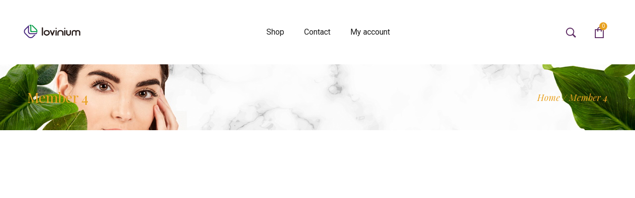

--- FILE ---
content_type: text/css
request_url: https://lovihealth.com/wp-content/themes/yena/style.min.css?ver=1.2.2
body_size: 40222
content:
@charset "UTF-8";:root{--theme-body-bg-color:#fff;--theme-border-color:#ebebeb;--theme-selection-bg-color:#211E1C;--theme-selection-font-color:#fff;--theme-primary-color:#DD6B33;--theme-secondary-color:#211E1C;--theme-three-color:#979797;--theme-body-font-color:#494949;--theme-heading-font-color:#211E1C;--theme-link-color:#211E1C;--theme-link-hover-color:#DD6B33;--header-height:110px;--footer-height:0;--theme-body-font-size:16px;--theme-body-line-height:1.8;--theme-h1-font-size:36px;--theme-h2-font-size:32px;--theme-h3-font-size:28px;--theme-h4-font-size:24px;--theme-h5-font-size:20px;--theme-h6-font-size:18px;--theme-body-font-family:-apple-system,BlinkMacSystemFont,"Segoe UI",Roboto,"Helvetica Neue",Arial,"Noto Sans",sans-serif,"Apple Color Emoji","Segoe UI Emoji","Segoe UI Symbol","Noto Color Emoji";--theme-heading-font-family:'Playfair Display',serif;--theme-three-font-family:'Playfair Display',serif;--theme-heading-font-weight:700}@media (max-width: 1199px){:root{--theme-h1-font-size:36px;--theme-h2-font-size:26px;--theme-h3-font-size:24px;--theme-h4-font-size:22px}}@media (max-width: 991px){:root{--theme-h1-font-size:26px;--theme-h2-font-size:22px;--theme-h3-font-size:20px;--theme-h4-font-size:18px;--theme-h5-font-size:16px;--theme-h6-font-size:16px}}::selection{color:var(--theme-selection-font-color);background-color:var(--theme-selection-bg-color);text-shadow:none}::-moz-selection{color:var(--theme-selection-font-color);background-color:var(--theme-selection-bg-color);text-shadow:none}html,body,div,span,applet,object,iframe,h1,h2,h3,h4,h5,h6,p,blockquote,pre,a,abbr,acronym,address,big,cite,code,del,dfn,em,img,ins,kbd,q,s,samp,small,strike,strong,sub,sup,tt,var,b,u,i,center,dl,dt,dd,ol,ul,li,fieldset,form,label,legend,table,caption,tbody,tfoot,thead,tr,th,td,article,aside,canvas,details,embed,figure,figcaption,footer,header,hgroup,menu,nav,output,ruby,section,summary,time,mark,audio,video{margin:0;padding:0;border:0;outline:0;font:inherit;vertical-align:baseline}html{font-size:62.5%;overflow-y:scroll}*,:before,:after{box-sizing:border-box}article,aside,details,figcaption,figure,footer,header,main,nav,section{display:block}table{border-collapse:collapse;border-spacing:0}caption,th,td{font-weight:400;text-align:inherit}blockquote:before,blockquote:after,q:before,q:after{content:''}blockquote,q{quotes:none}a:focus{outline:none}a:hover,a:active{outline:0}a img{border:0}img{max-width:100%;height:auto}select{max-width:100%}em{font-style:italic}.hidden{display:none!important}* html{font-size:100%}body{font-family:var(--theme-body-font-family);font-size:var(--theme-body-font-size);line-height:var(--theme-body-line-height);color:var(--theme-body-font-color);-webkit-font-smoothing:antialiased;-moz-osx-font-smoothing:grayscale;overflow-wrap:break-word;word-wrap:break-word;background-color:var(--theme-body-bg-color)}.mejs-container{margin-bottom:20px}.figure__object_fit{position:relative;overflow:hidden;width:100%}.figure__object_fit img{width:100%}.active-object-fit .figure__object_fit img{position:absolute;width:100%;height:100%;object-fit:cover}.figure__object_fit.custom-object-fit{background-size:cover;background-position:center center}.figure__object_fit.custom-object-fit img{opacity:0!important}.container{margin-right:auto;margin-left:auto;max-width:96%}.container::before,.container::after{content:' ';display:table;flex-basis:0;order:1}.container::after{clear:both}@media (min-width: 1200px){.container{width:1170px}}@media (max-width: 1199px){.container{width:100%}}@media (max-width: 767px){.container{max-width:calc(100% - 40px)}}.container.la-container-full{width:100%}.container-fluid{margin-right:auto;margin-left:auto}.container-fluid::before,.container-fluid::after{content:' ';display:table;flex-basis:0;order:1}.container-fluid::after{clear:both}.row{margin-left:-15px;margin-right:-15px}.row::before,.row::after{content:' ';display:table;flex-basis:0;order:1}.row::after{clear:both}.col-xs-1,.col-sm-1,.col-md-1,.col-lg-1,.col-xs-2,.col-sm-2,.col-md-2,.col-lg-2,.col-xs-3,.col-sm-3,.col-md-3,.col-lg-3,.col-xs-4,.col-sm-4,.col-md-4,.col-lg-4,.col-xs-5,.col-sm-5,.col-md-5,.col-lg-5,.col-xs-6,.col-sm-6,.col-md-6,.col-lg-6,.col-xs-7,.col-sm-7,.col-md-7,.col-lg-7,.col-xs-8,.col-sm-8,.col-md-8,.col-lg-8,.col-xs-9,.col-sm-9,.col-md-9,.col-lg-9,.col-xs-10,.col-sm-10,.col-md-10,.col-lg-10,.col-xs-11,.col-sm-11,.col-md-11,.col-lg-11,.col-xs-12,.col-sm-12,.col-md-12,.col-lg-12{position:relative;min-height:1px;padding-left:15px;padding-right:15px}.col-xs-1,.col-xs-2,.col-xs-3,.col-xs-4,.col-xs-5,.col-xs-6,.col-xs-7,.col-xs-8,.col-xs-9,.col-xs-10,.col-xs-11,.col-xs-12{float:left}.col-xs-1{width:8.33333%}.col-xs-2{width:16.66667%}.col-xs-3{width:25%}.col-xs-4{width:33.33333%}.col-xs-5{width:41.66667%}.col-xs-6{width:50%}.col-xs-7{width:58.33333%}.col-xs-8{width:66.66667%}.col-xs-9{width:75%}.col-xs-10{width:83.33333%}.col-xs-11{width:91.66667%}.col-xs-12{width:100%}.col-xs-pull-0{right:auto}.col-xs-pull-1{right:8.33333%}.col-xs-pull-2{right:16.66667%}.col-xs-pull-3{right:25%}.col-xs-pull-4{right:33.33333%}.col-xs-pull-5{right:41.66667%}.col-xs-pull-6{right:50%}.col-xs-pull-7{right:58.33333%}.col-xs-pull-8{right:66.66667%}.col-xs-pull-9{right:75%}.col-xs-pull-10{right:83.33333%}.col-xs-pull-11{right:91.66667%}.col-xs-pull-12{right:100%}.col-xs-push-0{left:auto}.col-xs-push-1{left:8.33333%}.col-xs-push-2{left:16.66667%}.col-xs-push-3{left:25%}.col-xs-push-4{left:33.33333%}.col-xs-push-5{left:41.66667%}.col-xs-push-6{left:50%}.col-xs-push-7{left:58.33333%}.col-xs-push-8{left:66.66667%}.col-xs-push-9{left:75%}.col-xs-push-10{left:83.33333%}.col-xs-push-11{left:91.66667%}.col-xs-push-12{left:100%}.col-xs-offset-0{margin-left:0}.col-xs-offset-1{margin-left:8.33333%}.col-xs-offset-2{margin-left:16.66667%}.col-xs-offset-3{margin-left:25%}.col-xs-offset-4{margin-left:33.33333%}.col-xs-offset-5{margin-left:41.66667%}.col-xs-offset-6{margin-left:50%}.col-xs-offset-7{margin-left:58.33333%}.col-xs-offset-8{margin-left:66.66667%}.col-xs-offset-9{margin-left:75%}.col-xs-offset-10{margin-left:83.33333%}.col-xs-offset-11{margin-left:91.66667%}.col-xs-offset-12{margin-left:100%}@media (min-width: 800px){.col-sm-1,.col-sm-2,.col-sm-3,.col-sm-4,.col-sm-5,.col-sm-6,.col-sm-7,.col-sm-8,.col-sm-9,.col-sm-10,.col-sm-11,.col-sm-12{float:left}.col-sm-1{width:8.33333%}.col-sm-2{width:16.66667%}.col-sm-3{width:25%}.col-sm-4{width:33.33333%}.col-sm-5{width:41.66667%}.col-sm-6{width:50%}.col-sm-7{width:58.33333%}.col-sm-8{width:66.66667%}.col-sm-9{width:75%}.col-sm-10{width:83.33333%}.col-sm-11{width:91.66667%}.col-sm-12{width:100%}.col-sm-pull-0{right:auto}.col-sm-pull-1{right:8.33333%}.col-sm-pull-2{right:16.66667%}.col-sm-pull-3{right:25%}.col-sm-pull-4{right:33.33333%}.col-sm-pull-5{right:41.66667%}.col-sm-pull-6{right:50%}.col-sm-pull-7{right:58.33333%}.col-sm-pull-8{right:66.66667%}.col-sm-pull-9{right:75%}.col-sm-pull-10{right:83.33333%}.col-sm-pull-11{right:91.66667%}.col-sm-pull-12{right:100%}.col-sm-push-0{left:auto}.col-sm-push-1{left:8.33333%}.col-sm-push-2{left:16.66667%}.col-sm-push-3{left:25%}.col-sm-push-4{left:33.33333%}.col-sm-push-5{left:41.66667%}.col-sm-push-6{left:50%}.col-sm-push-7{left:58.33333%}.col-sm-push-8{left:66.66667%}.col-sm-push-9{left:75%}.col-sm-push-10{left:83.33333%}.col-sm-push-11{left:91.66667%}.col-sm-push-12{left:100%}.col-sm-offset-0{margin-left:0}.col-sm-offset-1{margin-left:8.33333%}.col-sm-offset-2{margin-left:16.66667%}.col-sm-offset-3{margin-left:25%}.col-sm-offset-4{margin-left:33.33333%}.col-sm-offset-5{margin-left:41.66667%}.col-sm-offset-6{margin-left:50%}.col-sm-offset-7{margin-left:58.33333%}.col-sm-offset-8{margin-left:66.66667%}.col-sm-offset-9{margin-left:75%}.col-sm-offset-10{margin-left:83.33333%}.col-sm-offset-11{margin-left:91.66667%}.col-sm-offset-12{margin-left:100%}}@media (min-width: 1280px){.col-md-1,.col-md-2,.col-md-3,.col-md-4,.col-md-5,.col-md-6,.col-md-7,.col-md-8,.col-md-9,.col-md-10,.col-md-11,.col-md-12{float:left}.col-md-1{width:8.33333%}.col-md-2{width:16.66667%}.col-md-3{width:25%}.col-md-4{width:33.33333%}.col-md-5{width:41.66667%}.col-md-6{width:50%}.col-md-7{width:58.33333%}.col-md-8{width:66.66667%}.col-md-9{width:75%}.col-md-10{width:83.33333%}.col-md-11{width:91.66667%}.col-md-12{width:100%}.col-md-pull-0{right:auto}.col-md-pull-1{right:8.33333%}.col-md-pull-2{right:16.66667%}.col-md-pull-3{right:25%}.col-md-pull-4{right:33.33333%}.col-md-pull-5{right:41.66667%}.col-md-pull-6{right:50%}.col-md-pull-7{right:58.33333%}.col-md-pull-8{right:66.66667%}.col-md-pull-9{right:75%}.col-md-pull-10{right:83.33333%}.col-md-pull-11{right:91.66667%}.col-md-pull-12{right:100%}.col-md-push-0{left:auto}.col-md-push-1{left:8.33333%}.col-md-push-2{left:16.66667%}.col-md-push-3{left:25%}.col-md-push-4{left:33.33333%}.col-md-push-5{left:41.66667%}.col-md-push-6{left:50%}.col-md-push-7{left:58.33333%}.col-md-push-8{left:66.66667%}.col-md-push-9{left:75%}.col-md-push-10{left:83.33333%}.col-md-push-11{left:91.66667%}.col-md-push-12{left:100%}.col-md-offset-0{margin-left:0}.col-md-offset-1{margin-left:8.33333%}.col-md-offset-2{margin-left:16.66667%}.col-md-offset-3{margin-left:25%}.col-md-offset-4{margin-left:33.33333%}.col-md-offset-5{margin-left:41.66667%}.col-md-offset-6{margin-left:50%}.col-md-offset-7{margin-left:58.33333%}.col-md-offset-8{margin-left:66.66667%}.col-md-offset-9{margin-left:75%}.col-md-offset-10{margin-left:83.33333%}.col-md-offset-11{margin-left:91.66667%}.col-md-offset-12{margin-left:100%}}@media (min-width: 1700px){.col-lg-1,.col-lg-2,.col-lg-3,.col-lg-4,.col-lg-5,.col-lg-6,.col-lg-7,.col-lg-8,.col-lg-9,.col-lg-10,.col-lg-11,.col-lg-12{float:left}.col-lg-1{width:8.33333%}.col-lg-2{width:16.66667%}.col-lg-3{width:25%}.col-lg-4{width:33.33333%}.col-lg-5{width:41.66667%}.col-lg-6{width:50%}.col-lg-7{width:58.33333%}.col-lg-8{width:66.66667%}.col-lg-9{width:75%}.col-lg-10{width:83.33333%}.col-lg-11{width:91.66667%}.col-lg-12{width:100%}.col-lg-pull-0{right:auto}.col-lg-pull-1{right:8.33333%}.col-lg-pull-2{right:16.66667%}.col-lg-pull-3{right:25%}.col-lg-pull-4{right:33.33333%}.col-lg-pull-5{right:41.66667%}.col-lg-pull-6{right:50%}.col-lg-pull-7{right:58.33333%}.col-lg-pull-8{right:66.66667%}.col-lg-pull-9{right:75%}.col-lg-pull-10{right:83.33333%}.col-lg-pull-11{right:91.66667%}.col-lg-pull-12{right:100%}.col-lg-push-0{left:auto}.col-lg-push-1{left:8.33333%}.col-lg-push-2{left:16.66667%}.col-lg-push-3{left:25%}.col-lg-push-4{left:33.33333%}.col-lg-push-5{left:41.66667%}.col-lg-push-6{left:50%}.col-lg-push-7{left:58.33333%}.col-lg-push-8{left:66.66667%}.col-lg-push-9{left:75%}.col-lg-push-10{left:83.33333%}.col-lg-push-11{left:91.66667%}.col-lg-push-12{left:100%}.col-lg-offset-0{margin-left:0}.col-lg-offset-1{margin-left:8.33333%}.col-lg-offset-2{margin-left:16.66667%}.col-lg-offset-3{margin-left:25%}.col-lg-offset-4{margin-left:33.33333%}.col-lg-offset-5{margin-left:41.66667%}.col-lg-offset-6{margin-left:50%}.col-lg-offset-7{margin-left:58.33333%}.col-lg-offset-8{margin-left:66.66667%}.col-lg-offset-9{margin-left:75%}.col-lg-offset-10{margin-left:83.33333%}.col-lg-offset-11{margin-left:91.66667%}.col-lg-offset-12{margin-left:100%}}@media (min-width: 1600px){.container{max-width:calc(100% - 120px)}}@media (min-width: 1800px){.container{max-width:calc(100% - 280px)}}.grid-items:not(.slick-slider){display:-ms-flexbox;display:flex;-webkit-flex-flow:row wrap;-ms-flex-flow:row wrap;flex-flow:row wrap;-webkit-align-content:flex-start;-ms-flex-line-pack:start;align-content:flex-start;margin-left:-15px;margin-right:-15px}.grid-items .grid-item{display:inline-block;zoom:1;letter-spacing:normal;word-spacing:normal;vertical-align:top;text-rendering:auto;padding-left:15px;padding-right:15px;width:100%}.block-grid-1 .grid-item{width:100%}.block-grid-2 .grid-item{width:50%}.block-grid-3 .grid-item{width:33.33333%}.block-grid-4 .grid-item{width:25%}.block-grid-5 .grid-item{width:20%}.block-grid-6 .grid-item{width:16.66667%}.block-grid-7 .grid-item{width:14.28571%}.block-grid-8 .grid-item{width:12.5%}.block-grid-9 .grid-item{width:11.11111%}.block-grid-10 .grid-item{width:10%}@media (max-width: 1700px){.laptop-block-grid-1 .grid-item{width:100%}.laptop-block-grid-2 .grid-item{width:50%}.laptop-block-grid-3 .grid-item{width:33.33333%}.laptop-block-grid-4 .grid-item{width:25%}.laptop-block-grid-5 .grid-item{width:20%}.laptop-block-grid-6 .grid-item{width:16.66667%}.laptop-block-grid-7 .grid-item{width:14.28571%}.laptop-block-grid-8 .grid-item{width:12.5%}.laptop-block-grid-9 .grid-item{width:11.11111%}.laptop-block-grid-10 .grid-item{width:10%}}@media (max-width: 1280px){.tablet-block-grid-1 .grid-item{width:100%}.tablet-block-grid-2 .grid-item{width:50%}.tablet-block-grid-3 .grid-item{width:33.33333%}.tablet-block-grid-4 .grid-item{width:25%}.tablet-block-grid-5 .grid-item{width:20%}.tablet-block-grid-6 .grid-item{width:16.66667%}.tablet-block-grid-7 .grid-item{width:14.28571%}.tablet-block-grid-8 .grid-item{width:12.5%}.tablet-block-grid-9 .grid-item{width:11.11111%}.tablet-block-grid-10 .grid-item{width:10%}}@media (max-width: 800px){.mobile-block-grid-1 .grid-item{width:100%}.mobile-block-grid-2 .grid-item{width:50%}.mobile-block-grid-3 .grid-item{width:33.33333%}.mobile-block-grid-4 .grid-item{width:25%}.mobile-block-grid-5 .grid-item{width:20%}.mobile-block-grid-6 .grid-item{width:16.66667%}.mobile-block-grid-7 .grid-item{width:14.28571%}.mobile-block-grid-8 .grid-item{width:12.5%}.mobile-block-grid-9 .grid-item{width:11.11111%}.mobile-block-grid-10 .grid-item{width:10%}}@media (max-width: 576px){.xmobile-block-grid-1 .grid-item{width:100%}.xmobile-block-grid-2 .grid-item{width:50%}.xmobile-block-grid-3 .grid-item{width:33.33333%}.xmobile-block-grid-4 .grid-item{width:25%}.xmobile-block-grid-5 .grid-item{width:20%}.xmobile-block-grid-6 .grid-item{width:16.66667%}.xmobile-block-grid-7 .grid-item{width:14.28571%}.xmobile-block-grid-8 .grid-item{width:12.5%}.xmobile-block-grid-9 .grid-item{width:11.11111%}.xmobile-block-grid-10 .grid-item{width:10%}}.polylang-switcher-shortcode li{float:left;margin-right:5px}.polylang-switcher-shortcode.flags-and-names li{margin-right:15px}.polylang-switcher-shortcode li:last-child{margin-right:0}.la-overlay-global{position:fixed;background:#232324;z-index:9;visibility:hidden;opacity:0;right:0;left:0;bottom:0;top:0;transition:all 250ms ease-out}html{font-family:sans-serif;-ms-text-size-adjust:100%;-webkit-text-size-adjust:100%}body{margin:0}article,aside,details,figcaption,figure,footer,header,hgroup,main,menu,nav,section,summary{display:block}audio,canvas,progress,video{display:inline-block;vertical-align:baseline}audio:not([controls]){display:none;height:0}[hidden],template{display:none}a{background-color:transparent}a:active,a:hover{outline:0}abbr[title]{border-bottom:1px dotted}b,strong{font-weight:var(--theme-heading-font-weight)}dfn{font-style:italic}mark{background:#ff0;color:#000}small{font-size:80%}sub,sup{font-size:75%;line-height:0;position:relative;vertical-align:baseline}sup{top:-.5em}sub{bottom:-.25em}img{border:0}svg:not(:root){overflow:hidden}hr{box-sizing:content-box;height:0}pre{overflow:auto}code,kbd,pre,samp{font-family:monospace,monospace;font-size:1em}button,input,optgroup,select,textarea{color:inherit;font:inherit;margin:0}button{overflow:visible}button,select{text-transform:none}button,html input[type="button"],input[type="reset"],input[type="submit"]{-webkit-appearance:button;cursor:pointer}button[disabled],html input[disabled]{cursor:default}button::-moz-focus-inner,input::-moz-focus-inner{border:0;padding:0}input{line-height:normal}input[type="checkbox"],input[type="radio"]{box-sizing:border-box;padding:0}input[type="number"]::-webkit-inner-spin-button,input[type="number"]::-webkit-outer-spin-button{height:auto}input[type="search"]::-webkit-search-cancel-button,input[type="search"]::-webkit-search-decoration{-webkit-appearance:none}fieldset{border:1px solid silver;margin:0 2px;padding:.35em .625em .75em}legend{border:0;padding:0}textarea{overflow:auto}optgroup{font-weight:700}table{border-collapse:collapse;border-spacing:0}td,th{padding:0}p:empty{display:none}ins{text-decoration:none}.elementor-theme-builder-content-area{min-height:30vh;padding-top:13vh;font-size:1vw;text-align:center;cursor:not-allowed}.la-isotope-loading{position:absolute;display:flex;justify-content:center;align-items:center;width:100%;height:100px;left:0;top:0;z-index:1}.la-isotope-loading span{width:30px;height:30px;border-radius:50%;border-top-color:transparent;border-left-color:transparent;border-right-color:transparent;box-shadow:2px 2px 1px var(--theme-primary-color);animation:lastudio-load-spin 690ms infinite linear}@keyframes lastudio-load-spin{100%{transform:rotate(360deg)}}.elementor-widget:not(:last-child){margin-bottom:0!important}#wrap{position:relative}#main{position:relative}#main #content-wrap{padding-top:70px;padding-bottom:50px}.content-area{float:left;position:relative;width:100%}#sidebar_primary{width:25%}#sidebar_primary.sidebar-primary{float:right;padding-left:20px}#sidebar_primary.sidebar-secondary{float:left;padding-right:20px}.enable-main-fullwidth #content-wrap,.enable-main-fullwidth .wcvendor_page_header--custom .container,.enable-main-fullwidth .section-page-header > .container{width:100%}@media (max-width: 991px){#sidebar_primary.widget-area{width:100%;padding:0}#main #content-wrap{display:flex;flex-flow:column nowrap}#main #content-wrap > #primary{order:1}#main #content-wrap > .widget-area{order:2;margin-top:50px}#main #content-wrap > #primary ~ div{order:3}}@media (min-width: 992px){.body-col-2cl .content-area,.body-col-2cr .content-area{width:75%}.body-col-2cl .content-area,.body-col-2cl-l .content-area{padding-left:20px}.body-col-2cr .content-area,.body-col-2cr-l .content-area{padding-right:20px}.body-col-2cl-l .content-area,.body-col-2cr-l .content-area{width:67%}.body-col-2cl-l #sidebar_primary,.body-col-2cr-l #sidebar_primary{width:33%}}@media (min-width: 1200px){.body-col-1c.enable-small-layout:not(.enable-main-fullwidth) #content-wrap{width:970px}}@media (min-width: 1400px){.enable-main-fullwidth.body-col-2cl-l #sidebar_primary,.enable-main-fullwidth.body-col-2cr-l #sidebar_primary,.enable-main-fullwidth.body-col-2cl #sidebar_primary,.enable-main-fullwidth.body-col-2cr #sidebar_primary{width:330px}.enable-main-fullwidth.body-col-2cl-l .content-area,.enable-main-fullwidth.body-col-2cr-l .content-area,.enable-main-fullwidth.body-col-2cl .content-area,.enable-main-fullwidth.body-col-2cr .content-area{width:calc(100% - 330px)}}@media (min-width: 1800px){.enable-main-fullwidth.body-col-2cl-l #sidebar_primary,.enable-main-fullwidth.body-col-2cr-l #sidebar_primary,.enable-main-fullwidth.body-col-2cl #sidebar_primary,.enable-main-fullwidth.body-col-2cr #sidebar_primary{width:380px}.enable-main-fullwidth.body-col-2cl-l #sidebar_primary.sidebar-secondary,.enable-main-fullwidth.body-col-2cr-l #sidebar_primary.sidebar-secondary,.enable-main-fullwidth.body-col-2cl #sidebar_primary.sidebar-secondary,.enable-main-fullwidth.body-col-2cr #sidebar_primary.sidebar-secondary{padding-right:50px}.enable-main-fullwidth.body-col-2cl-l #sidebar_primary.sidebar-primary,.enable-main-fullwidth.body-col-2cr-l #sidebar_primary.sidebar-primary,.enable-main-fullwidth.body-col-2cl #sidebar_primary.sidebar-primary,.enable-main-fullwidth.body-col-2cr #sidebar_primary.sidebar-primary{padding-left:50px}.enable-main-fullwidth.body-col-2cl-l .content-area,.enable-main-fullwidth.body-col-2cr-l .content-area,.enable-main-fullwidth.body-col-2cl .content-area,.enable-main-fullwidth.body-col-2cr .content-area{width:calc(100% - 380px)}.enable-main-fullwidth.body-col-2cl .content-area,.enable-main-fullwidth.body-col-2cl-l .content-area{padding-left:50px}}@media (min-width: 960px){body.body-col-1c.page-use-gutenberg:not(.woocommerce-page):not(.enable-main-fullwidth):not(.enable-small-layout) .single-page-article,body.body-col-1c.page-use-gutenberg:not(.woocommerce-page):not(.enable-main-fullwidth):not(.enable-small-layout) .single-post-article{width:860px;margin:0 auto}body.body-col-1c.page-use-gutenberg:not(.woocommerce-page):not(.enable-main-fullwidth):not(.enable-small-layout) .single-page-article .alignwide,body.body-col-1c.page-use-gutenberg:not(.woocommerce-page):not(.enable-main-fullwidth):not(.enable-small-layout) .single-post-article .alignwide{margin-left:-155px;margin-right:-155px}body.body-col-1c.page-use-gutenberg:not(.woocommerce-page):not(.enable-main-fullwidth).enable-small-layout .single-page-article .alignwide,body.body-col-1c.page-use-gutenberg:not(.woocommerce-page):not(.enable-main-fullwidth).enable-small-layout .single-post-article .alignwide{margin-left:-100px;margin-right:-100px}body.body-col-1c.page-use-gutenberg:not(.woocommerce-page):not(.enable-main-fullwidth) .single-page-article .alignwide,body.body-col-1c.page-use-gutenberg:not(.woocommerce-page):not(.enable-main-fullwidth) .single-post-article .alignwide{width:auto;max-width:1170px}body.body-col-1c.page-use-gutenberg:not(.woocommerce-page):not(.enable-main-fullwidth) .single-page-article .alignfull:not(.wp-block-pullquote),body.body-col-1c.page-use-gutenberg:not(.woocommerce-page):not(.enable-main-fullwidth) .single-post-article .alignfull:not(.wp-block-pullquote){margin-left:calc(50% - 50vw);margin-right:calc(50% - 50vw);width:auto;max-width:100vw}}figure > img{display:block;margin:0 auto}img{max-width:100%;height:auto;vertical-align:middle}img[class*="align"],img[class*="attachment-"]{height:auto}.wp-caption{max-width:100%;margin-bottom:24px}.wp-caption img[class*="wp-image-"]{display:block;margin-bottom:5px}.wp-caption-text{font-size:14px;font-style:italic;color:#999}.wp-smiley{margin-top:0;margin-bottom:0;padding:0;border:0}embed,iframe,object{width:100%;max-width:100%}.alignleft{float:left;margin-right:1.5em;margin-bottom:1.5em}.alignright{float:right;margin-left:1.5em;margin-bottom:1.5em}.aligncenter{text-align:center;clear:both}.text-center{text-align:center}.text-left{text-align:left}.text-right{text-align:right}img.aligncenter,.wp-caption.aligncenter{display:block;margin:0 auto 1em}.alignnone{display:block}table{width:100%;margin-bottom:25px;border:1px solid var(--theme-border-color)}table th,table td{padding:10px;vertical-align:top;border-bottom:1px solid var(--theme-border-color);border-right:1px solid var(--theme-border-color)}.sticky,.bypostauthor{font-size:inherit}.col:after,.clr:after,.group:after,dl:after,.left_float:after,.right_float:after{content:'';display:block;visibility:hidden;clear:both;zoom:1;height:0}.screen-reader-text{clip:rect(1px,1px,1px,1px);position:absolute!important;height:1px;width:1px;overflow:hidden}.screen-reader-text:focus{background-color:#f1f1f1;border-radius:3px;box-shadow:0 0 2px 2px rgba(0,0,0,0.6);clip:auto!important;color:#21759b;display:block;font-size:14px;font-size:.875rem;font-weight:700;height:auto;left:5px;line-height:normal;padding:15px 23px 14px;text-decoration:none;top:5px;width:auto;z-index:100000}.gallery.gallery-size-full .gallery-item a{display:block}.gallery.gallery-size-full .gallery-item a img{width:100%}.gallery-item{display:inline-block;text-align:left;vertical-align:top;margin:0 0 1.5em;width:50%}.gallery-columns-1 .gallery-item{width:100%}.gallery-columns-2 .gallery-item{max-width:50%}.gallery-item a,.gallery-item a:hover,.gallery-item a:focus{box-shadow:none;background:none;display:inline-block;max-width:100%;vertical-align:top}.gallery-item a img{display:block}.gallery-caption{font-size:12px}.gallery-columns-7 .gallery-caption,.gallery-columns-8 .gallery-caption,.gallery-columns-9 .gallery-caption{display:none}@media screen and (min-width: 480px){.gallery-item{max-width:25%}.gallery-columns-1 .gallery-item{max-width:100%}.gallery-columns-2 .gallery-item{max-width:50%}.gallery-columns-3 .gallery-item{max-width:33.33%}.gallery-columns-4 .gallery-item{max-width:25%}}@media screen and (min-width: 768px){.gallery-columns-5 .gallery-item{max-width:20%}.gallery-columns-6 .gallery-item{max-width:16.66%}.gallery-columns-7 .gallery-item{max-width:14.28%}.gallery-columns-8 .gallery-item{max-width:12.5%}.gallery-columns-9 .gallery-item{max-width:11.11%}}.social-media-link a{margin:0 10px}.social-media-link a:first-child{margin-left:0!important}.social-media-link a:last-child{margin-right:0!important}.wp-block-gallery{margin:0}figure.wp-block-embed{margin-bottom:20px}figure.wp-block-pullquote{margin-bottom:20px}a{color:inherit}a:hover{color:var(--theme-link-hover-color)}a.light{color:#fff}a.light:hover{color:var(--theme-link-hover-color)}a,a:hover,a:focus{text-decoration:none;transition:all .3s ease}h1,h2,h3,h4,h5,h6,.theme-heading{font-family:var(--theme-heading-font-family);font-weight:var(--theme-heading-font-weight);margin:0 0 20px;color:var(--theme-heading-font-color);line-height:1.2}h1{font-size:var(--theme-h1-font-size)}h2{font-size:var(--theme-h2-font-size)}h3{font-size:var(--theme-h3-font-size)}h4{font-size:var(--theme-h4-font-size)}h5{font-size:var(--theme-h5-font-size)}h6{font-size:var(--theme-h6-font-size)}p{margin:0 0 10px}p:last-child{margin-bottom:0}abbr[title],dfn[title]{cursor:help}del{vertical-align:baseline;text-decoration:line-through;color:#aaa}code,kbd,pre,samp{font-size:14px;font-family:Menlo,Consolas,monaco,monospace}pre{margin:20px 0;padding:20px;color:#2080ad;background-color:#fafafa}code{color:#2080ad}blockquote{margin:0 0 15px;border-left:5px solid var(--theme-secondary-color);padding-left:1.75em}blockquote p{margin-bottom:10px;font-size:18px;line-height:1.6}q:before,q:after,blockquote:before,blockquote:after{content:""}address{display:block;margin:0 0 20px}ul,ol{margin:15px 0 15px 20px}ol{list-style-type:decimal}ol ol{list-style:upper-alpha}ol ol ol{list-style:lower-roman}ol ol ol ol{list-style:lower-alpha}li ul,li ol{margin:0 0 0 25px}dl{margin:0}dt{font-weight:700}dd{margin-bottom:20px}hr{clear:both;height:1px;min-height:0;margin:20px 0;border-top:1px solid var(--theme-border-color);border-right:0;border-bottom:0;border-left:0}hr.dotted{border-style:dotted}hr.dashed{border-style:dashed}hr.blackborder{border-color:#000}hr.whiteborder{border-color:#fff}@media print{*{background:transparent!important;box-shadow:none!important;text-shadow:none!important}a,a:visited{text-decoration:underline}a[href]:after{content:" (" attr(href) ")"}abbr[title]:after{content:" (" attr(title) ")"}.ir a:after,a[href^="javascript:"]:after,a[href^="#"]:after{content:""}pre,blockquote{border:1px solid #999;page-break-inside:avoid}thead{display:table-header-group}tr,img{page-break-inside:avoid}img{max-width:100%!important}@page{margin:.5cm}p,h2,h3{orphans:3;widows:3}h2,h3{page-break-after:avoid}}blockquote.wp-block-pullquote{border-left:none}blockquote.wp-block-quote{margin:30px 0;border-color:var(--theme-secondary-color);padding-left:2em}blockquote.wp-block-quote[style*="center"]{width:700px;max-width:100%;margin-left:auto;margin-right:auto}blockquote.wp-block-quote cite{color:inherit;font-weight:700}blockquote.wp-block-quote cite > br{display:none!important}blockquote.wp-block-quote[style="text-align:right"]{border-right:4px solid;border-left:none;padding-right:20px}.wp-block-media-text + p{margin-top:2em}::-webkit-input-placeholder{opacity:1;color:inherit}:-moz-placeholder{opacity:1;color:inherit}::-moz-placeholder{opacity:1;color:inherit}:-ms-input-placeholder{opacity:1;color:inherit}form input[type="text"],form input[type="password"],form input[type="email"],form input[type="url"],form input[type="date"],form input[type="month"],form input[type="time"],form input[type="datetime"],form input[type="datetime-local"],form input[type="week"],form input[type="number"],form input[type="search"],form input[type="tel"],form input[type="color"],form select,form textarea{display:inline-block;min-height:30px;width:100%;font-size:14px;line-height:1.8;padding:10px 20px;vertical-align:middle;background-color:transparent;color:#211E1C;border:1px solid var(--theme-border-color);transition:all .3s ease}form select{padding-top:0!important;padding-bottom:0!important}form input[type="number"]{max-width:50px;padding:0 0 0 8px}input[type="text"],input[type="password"],input[type="email"],input[type="url"],input[type="search"],textarea{-webkit-appearance:none}input[type="search"]::-webkit-search-decoration,input[type="search"]::-webkit-search-cancel-button,input[type="search"]::-webkit-search-results-button,input[type="search"]::-webkit-search-results-decoration{display:none}form textarea{min-height:150px;line-height:1.5;resize:vertical}input[type="checkbox"]{display:inline-block;background-color:#fff;border:1px solid #bbb;line-height:0;width:16px;min-width:16px;height:16px;margin:-3px 10px 0 0;outline:0;text-align:center;vertical-align:middle;clear:none;cursor:pointer;-webkit-appearance:none;box-shadow:inset 0 1px 2px rgba(0,0,0,0.1);transition:.05s border-color ease-in-out}input[type=radio]:checked:before,input[type=checkbox]:checked:before{float:left;display:inline-block;vertical-align:middle;width:16px;line-height:14px;font-family:'LaStudioIcons';text-rendering:auto;-webkit-font-smoothing:antialiased;-moz-osx-font-smoothing:grayscale}input[type=checkbox]:checked:before{content:'\ea21';margin-bottom:-1px;color:#13aff0}form input:not([type]){display:inline-block;padding:5px 10px;border:1px solid var(--theme-border-color);border-radius:4px;box-shadow:inset 0 1px 3px #ddd}form input[type="color"]{padding:5px 10px}form input[type="text"]:focus,form input[type="password"]:focus,form input[type="email"]:focus,form input[type="url"]:focus,form input[type="date"]:focus,form input[type="month"]:focus,form input[type="time"]:focus,form input[type="datetime"]:focus,form input[type="datetime-local"]:focus,form input[type="week"]:focus,form input[type="number"]:focus,form input[type="search"]:focus,form input[type="tel"]:focus,form input[type="color"]:focus,form select:focus,form textarea:focus{border-color:#bbb;outline:0}form input:not([type]):focus{border-color:#bbb;outline:0}form input[type="file"]:focus,form input[type="radio"]:focus,form input[type="checkbox"]:focus{outline:0}form input[type="checkbox"],form input[type="radio"]{display:inline-block}form input[type="text"][disabled],form input[type="password"][disabled],form input[type="email"][disabled],form input[type="url"][disabled],form input[type="date"][disabled],form input[type="month"][disabled],form input[type="time"][disabled],form input[type="datetime"][disabled],form input[type="datetime-local"][disabled],form input[type="week"][disabled],form input[type="number"][disabled],form input[type="search"][disabled],form input[type="tel"][disabled],form input[type="color"][disabled],form select[disabled],form textarea[disabled]{cursor:not-allowed;color:#cad2d3;background-color:#eaeded}form input:not([type])[disabled]{cursor:not-allowed;color:#cad2d3;background-color:#eaeded}form input[readonly],form select[readonly],form textarea[readonly]{color:#777;border-color:#ccc;background-color:#eee}form input:focus:invalid,form textarea:focus:invalid,form select:focus:invalid{color:#b94a48;border-color:#e9322d}form input[type="file"]:focus:invalid:focus,form input[type="radio"]:focus:invalid:focus,form input[type="checkbox"]:focus:invalid:focus{outline-color:#e9322d}select{width:100%;height:50px;min-height:auto;border:1px solid var(--theme-border-color);background-color:#fff;cursor:pointer;padding:0 15px;margin:0;line-height:normal;border-radius:0;-webkit-appearance:none;-moz-appearance:none;background-image:url("data:image/svg+xml;utf8,<svg xmlns='http://www.w3.org/2000/svg' version='1.1' width='32' height='24' viewBox='0 0 32 24'><polygon points='0,0 32,0 16,24' style='fill: rgb%28138,138,138%29'></polygon></svg>");-webkit-background-size:9px 6px;background-size:9px 6px;background-position:right -5px center;-webkit-background-origin:content-box;background-origin:content-box;background-repeat:no-repeat;max-width:100%}.ltr form select{padding-right:25px}.rtl form select{padding-left:25px}form select[multiple]{height:auto}form label{margin-bottom:3px}form fieldset{margin:0;padding:.35em 0 .75em;border:0}form legend{display:block;width:100%;margin-bottom:.3em;padding:.3em 0;color:#333;border-bottom:1px solid var(--theme-border-color)}input[type="button"],input[type="reset"],input[type="submit"],button[type="submit"],.button{font-size:14px;display:inline-block;background-color:var(--theme-secondary-color);color:#fff;margin:0;padding:18px 30px;cursor:pointer;text-align:center;line-height:1;border:none;transition:all .3s ease}input[type="button"]:hover,input[type="reset"]:hover,input[type="submit"]:hover,button[type="submit"]:hover,.button:hover{background-color:var(--theme-primary-color);border-color:var(--theme-primary-color);color:#fff}input[type="button"]:focus,input[type="reset"]:focus,input[type="submit"]:focus,button[type="submit"]:focus,button:focus,.button:focus{outline:0}button::-moz-focus-inner,input[type="button"]::-moz-focus-inner,input[type="reset"]::-moz-focus-inner,input[type="submit"]::-moz-focus-inner{padding:0;border:0}.comment-form-cookies-consent{display:inline-block;width:100%}.comment-form-cookies-consent label{display:inline-block}.button svg{height:1em;width:1em;vertical-align:top}.elementor .elementor-widget-wrap .elementor-button{border-radius:0;border:none}.enable-header-transparency #lastudio-header-builder{position:absolute}.enable-header-transparency .lahb-wrap:not(.is-sticky) .lahb-desktop-view .lahb-row1-area{border:none}.elementor-editor-active .lahb-wrap{z-index:2;pointer-events:none}.position-relative{position:relative}.lahb-screen-view{display:none;clear:both}@media (min-width: 1280px){.lahb-desktop-view{display:block}}@media (min-width: 800px) and (max-width: 1279px){.lahb-tablets-view{display:block}}@media (max-width: 799px){.lahb-mobiles-view{display:block}}.lahb-wrap{position:relative;width:100%;z-index:4}.lahb-area,.lahb-area:not(.lahb-vertical) > .container,.lahb-content-wrap,.lahb-col,.lahb-element{display:-ms-flexbox;display:flex}.lahb-row1-area{height:90px}@media (min-width: 1280px){.lahb-row1-area{height:120px}}.lahb-content-wrap{width:100%}.lahb-col{display:-ms-flexbox;display:flex;-ms-flex:1 0 auto;flex:1 0 auto}.lahb-col:empty{display:none}.lahb-col.lahb-col__left{-webkit-box-pack:start;-ms-flex-pack:start;-webkit-justify-content:flex-start;justify-content:flex-start}.lahb-col.lahb-col__center{-webkit-box-pack:center;-ms-flex-pack:center;-webkit-justify-content:center;justify-content:center}.lahb-col.lahb-col__right{-webkit-box-pack:end;-ms-flex-pack:end;-webkit-justify-content:flex-end;justify-content:flex-end}.lahb-area{-webkit-box-align:stretch;-ms-flex-align:stretch;align-items:stretch;max-width:100%}.lahb-area .lahb-element{-webkit-box-pack:center;-ms-flex-pack:center;-webkit-justify-content:center;justify-content:center}.lahb-area.lahb-content-top .lahb-col{-webkit-box-align:start;-ms-flex-align:start;align-items:flex-start}.lahb-area.lahb-content-middle .lahb-col,.lahb-area .lahb-element{-webkit-box-align:center;-ms-flex-align:center;align-items:center}.lahb-area.lahb-content-bottom .lahb-col{-webkit-box-align:end;-ms-flex-align:end;align-items:flex-end}#lastudio-header-builder .lahb-area.no-padding,#lastudio-header-builder .lahb-area .no-padding{padding-left:0;padding-right:0}#lastudio-header-builder .lahb-area:not(.lahb-vertical).la-no-padding,#lastudio-header-builder .lahb-area:not(.lahb-vertical) .la-no-padding{padding:0;margin:0 auto}.lahb-icon-wrap .lahb-icon-element{display:inline-block;line-height:30px;transition:all .2s ease;vertical-align:middle}.lahb-icon-wrap .lahb-icon-element i{display:inline-block;font-size:20px;vertical-align:middle}.lahb-icon-wrap .hamburger-op-icon{display:-ms-flexbox;display:flex;-webkit-box-pack:center;-ms-flex-pack:center;-webkit-justify-content:center;justify-content:center;-webkit-box-align:center;-ms-flex-align:center;align-items:center}.lahb-icon-wrap .hamburger-op-icon i{font-size:inherit}.lahb-icon-wrap .hamburger-op-icon span{display:inline-block;vertical-align:middle}.lahb-icon-wrap .hamburger-op-icon.open-button{font-family:'LaStudioIcons'}.lahb-icon-wrap .hamburger-op-icon.open-button i:before{content:"\ea3a"}.lahb-login .lahb-icon-element > i{font-size:inherit}.lahb-modal-target-link{position:absolute;left:0;right:0;top:0;bottom:0}.lahb-tooltip[data-tooltip]{position:relative;cursor:pointer}.lahb-tooltip[data-tooltip]:before,.lahb-tooltip[data-tooltip]:after{opacity:0;visibility:hidden;transition:all .18s ease}.lahb-tooltip[data-tooltip]:before{position:absolute;bottom:-16px;left:50%;padding:0 8px;background-color:#010101;border-radius:0;color:#fff;content:attr(data-tooltip);text-align:center;font-size:10px;text-transform:uppercase;font-weight:400;height:23px;line-height:23px;white-space:nowrap;z-index:88;box-shadow:0 1px 18px rgba(0,0,0,0.23);-webkit-transform:translate(-50%,0);transform:translate(-50%,0)}.lahb-tooltip[data-tooltip]:after{content:'';position:absolute;bottom:2px;left:50%;-webkit-transform:translate(-50%,0) rotate(45deg);transform:translate(-50%,0) rotate(45deg);display:block;width:8px;height:8px;background-color:#010101}.lahb-tooltip[data-tooltip]:hover:before,.lahb-tooltip[data-tooltip]:hover:after{opacity:1;visibility:visible}.lahb-tooltip.tooltip-on-top[data-tooltip]:before{bottom:inherit;top:-16px}.lahb-tooltip.tooltip-on-top[data-tooltip]:after{bottom:inherit;top:2px}.lahb-tooltip.tooltip-on-top[data-tooltip]:before{bottom:inherit;top:-16px}.lahb-header-dropdown{position:relative}.lahb-icon-element i,.lahb-icon-element i:hover{cursor:pointer}img.lahb-logo{z-index:2;width:180px}@media (max-width: 1800px){img.lahb-logo{width:158px}}@media (max-width: 799px){img.lahb-logo{width:140px}}.lahb-logo.logo--transparency{display:none}.enable-header-transparency .lahb-wrap:not(.is-sticky) .logo--transparency{display:inline-block}.enable-header-transparency .lahb-wrap:not(.is-sticky) .logo--normal{display:none}.enable-header-transparency .lahb-wrap:not(.is-sticky) .lahb-search .search-field{border-color:inherit}.lahb-logo .la-site-name{font-size:23px;color:#444;font-weight:700;text-transform:uppercase;width:100%;transition:all .3s ease-in-out}.lahb-logo .la-site-desc{color:#9a9a9a;font-size:12px;font-weight:400;text-transform:none;width:100%;align-self:flex-start;transition:all .3s ease-in-out}.lahb-nav-wrap .menu,.lahb-nav-wrap .menu > li{float:left}.lahb-nav-wrap .menu,.lahb-nav-wrap .menu li,.lahb-nav-wrap .menu ul{margin:0;padding:0;list-style:none}.lahb-nav-wrap .menu a:not(.button),.lahb-nav-wrap .menu li.sfHover > ul,.lahb-nav-wrap .menu li:hover > ul{display:inline-block}.lahb-nav-wrap .menu ul ul{top:-10px}.rtl .lahb-nav-wrap .menu ul ul{right:100%}.left .lahb-nav-wrap .menu ul ul{left:100%}.lahb-nav-wrap .menu{margin:0}.lahb-nav-wrap .menu > li > a{padding:0 25px}@media (max-width: 1400px){.lahb-nav-wrap .menu > li > a{padding:0 20px}}.lahb-nav-wrap .menu > li.menu-item > a{display:-ms-flexbox;display:flex;-webkit-box-align:center;-ms-flex-align:center;align-items:center}.lahb-nav-wrap .menu > li.menu-item > a .text-wrap{position:relative}.lahb-nav-wrap .menu > li.menu-item > a .text-wrap:after{position:absolute;left:0;right:0;margin:auto;top:2.1em;width:20%;border-bottom:2px solid;content:"";z-index:1;opacity:0;transition:width .5s ease,opacity .3s ease}.lahb-nav-wrap .menu > li.menu-item > a:hover .text-wrap:after{width:100%;opacity:1}.enable-header-transparency .lahb-nav-wrap .menu > li.menu-item > a:after{background-color:#fff}.lahb-nav-wrap .menu > li.current > a:after{width:calc(100% - 50px)!important;opacity:1}.lahb-nav-wrap .menu > li.menu-item > ul{margin-top:20px;display:block;opacity:0;visibility:hidden;transition:margin .1s linear .3s,visibility .1s linear .3s,opacity .1s linear .3s}.lahb-nav-wrap .menu > li.menu-item:hover > ul{opacity:1;visibility:visible;margin:0}.lahb-nav-wrap .menu > li.menu-item ul{background-color:var(--theme-secondary-color);color:#fff;padding:20px 0;box-shadow:0 1px 24px 0 rgba(0,0,0,0.09)}.lahb-wrap .lahb-nav-wrap .menu li.current ul li a:hover,.lahb-wrap .lahb-nav-wrap .menu ul.sub-menu li.current > a,.lahb-wrap .lahb-nav-wrap .menu ul li.menu-item:hover > a{color:var(--theme-primary-color);text-decoration:underline}.lahb-nav-wrap .menu > li.current > a{color:var(--theme-primary-color)}.lahb-nav-wrap .menu > li.current > a .text-wrap:after{width:100%;opacity:1}.lahb-nav-wrap .menu li.menu-item a > i{vertical-align:middle;margin-right:5px}.lahb-nav-wrap .menu ul{z-index:3;position:absolute;width:250px;padding:12px 0;margin:0;display:none;color:var(--theme-secondary-color)}.lahb-nav-wrap .menu ul li{position:relative}.lahb-nav-wrap .menu ul li.menu-item a{padding:10px 35px}.lahb-nav-wrap .menu ul li.menu-item a.hcolorf{display:block}.lahb-nav-wrap .sf-arrows > li > .sf-with-ul:after{display:none}.lahb-nav-wrap .menu ul li a.sf-with-ul{position:relative;padding-right:20px}.lahb-nav-wrap .menu ul li ul{padding:0}.lahb-nav-wrap.has-megamenu > ul > li.mega{position:relative}.lahb-nav-wrap.has-megamenu > ul > li.mega .mm-lv-2{font-size:.875em}.lahb-nav-wrap.has-megamenu > ul > li.mega ul.sub-menu ul{display:block;padding:0;position:relative;width:auto;max-width:inherit;left:0;top:0;right:0;bottom:0;text-align:left}.lahb-nav-wrap.has-megamenu > ul > li.mega > ul.sub-menu{padding:0}.lahb-nav-wrap.has-megamenu > ul > li.mega > ul.sub-menu .mm-mega-ul{margin:auto;padding:15px 0}.lahb-nav-wrap.has-megamenu > ul > li.mega > ul.sub-menu .mm-mega-ul > .submenu{padding:15px}.lahb-nav-wrap.has-megamenu .menu li.mega li.mm-lv-1:before{display:none}.lahb-nav-wrap.has-megamenu .menu li.mega li.mm-lv-1 > a{text-decoration:none!important;font-size:1.125em}.lahb-nav-wrap.has-megamenu .menu li.mega li.mm-lv-1 > a .text-wrap:after{content:'';width:35px;border-top:2px solid var(--theme-primary-color);display:block;margin-top:.8em}.lahb-nav-wrap .la-menu-icon{margin-right:3px;transition:all .3s ease}.lahb-nav-wrap .la-menu-desc{position:absolute;top:100%;left:0;right:0;text-align:center;line-height:12px;font-size:11px;color:#9a9a9a;font-style:normal;font-weight:400;display:none}.lahb-nav-wrap.has-desc-item .la-menu-desc{display:block}.lahb-nav-wrap.has-parent-arrow > ul > li.menu-item-has-children{position:relative}.lahb-nav-wrap.has-parent-arrow > ul > li.menu-item-has-children > a:before,.lahb-nav-wrap.has-parent-arrow > ul > li.mega > a:before{font-family:'LaStudioIcons';display:inline-block;vertical-align:middle;font-weight:400;font-style:normal;letter-spacing:normal;text-rendering:auto;-webkit-font-smoothing:antialiased;-moz-osx-font-smoothing:grayscale;content:'\ea10';font-size:10px;color:inherit;position:absolute;right:0;top:50%;-webkit-transform:translate(-50%,-50%);transform:translate(-50%,-50%)}.lahb-nav-wrap.has-parent-arrow > ul > li.menu-item-has-children > ul li.menu-item-has-children:before{font-family:'LaStudioIcons';display:inline-block;vertical-align:middle;font-weight:400;font-style:normal;letter-spacing:normal;text-rendering:auto;-webkit-font-smoothing:antialiased;-moz-osx-font-smoothing:grayscale;content:"\ea12";font-size:10px;color:#999;position:absolute;right:14px;top:50%;-webkit-transform:translate(-50%,-50%);transform:translate(-50%,-50%)}.lahb-nav-wrap.has-parent-arrow.arrow-left > ul > li.menu-item-has-children > a:before,.lahb-nav-wrap.has-parent-arrow.arrow-left > ul > li.mega > a:before{content:"\ea11"}.lahb-nav-wrap.has-parent-arrow.arrow-right > ul > li.menu-item-has-children > a:before,.lahb-nav-wrap.has-parent-arrow.arrow-right > ul > li.mega > a:before{content:"\ea12"}.lahb-nav-wrap.has-parent-arrow.arrow-top > ul > li.menu-item-has-children > a:before,.lahb-nav-wrap.has-parent-arrow.arrow-top > ul > li.mega > a:before{content:"\ea13"}.full-width-menu.lahb-nav-wrap{width:100%}.full-width-menu.lahb-nav-wrap .menu{width:100%;display:-ms-flexbox;display:flex;-webkit-box-direction:normal;-webkit-box-orient:horizontal;-webkit-flex-direction:row;-ms-flex-direction:row;flex-direction:row;-webkit-box-align:center;-ms-flex-align:center;align-items:center}.full-width-menu.lahb-nav-wrap .menu > li{flex:1}.full-width-menu.lahb-nav-wrap .menu > li > a{-webkit-box-pack:center;-ms-flex-pack:center;-webkit-justify-content:center;justify-content:center}.full-width-menu.lahb-nav-wrap .menu a span.menu-item-badge{top:2%;right:inherit}.menu a{position:relative}.menu a span.menu-item-badge{position:absolute;display:inline-block;line-height:16px;bottom:calc(100% - 1px);left:calc(100% - 27px)}.menu a span.menu-item-badge-border{width:0;height:0;border-top:5px solid;border-right:5px solid transparent;margin:0 0 0 6px;display:block}.menu a span.menu-item-badge-text{padding:1px 6px 0;display:block;color:#fff;font-size:10px;font-weight:500}.menu .sub-menu span.menu-item-badge{position:relative;display:inline-block;line-height:16px;top:-1px;margin-left:8px}.menu .sub-menu span.menu-item-badge-border{width:0;height:0;border-top:4px solid transparent!important;border-right:5px solid;border-bottom:4px solid transparent;margin:0;top:50%;left:-5px;transform:translateY(-4.5px);position:absolute}.lahb-responsive-menu-wrap{opacity:0;visibility:hidden}.lahb-menu-cross-icon{position:relative;margin-top:7px;margin-bottom:7px}.lahb-menu-cross-icon,.lahb-menu-cross-icon:before,.lahb-menu-cross-icon:after{display:block;width:25px;height:2px;background-color:#383838;transition:background-color .18s ease 0.40s,transform .2s ease .38s}.lahb-menu-cross-icon:before,.lahb-menu-cross-icon:after{position:absolute;content:""}.lahb-menu-cross-icon:before{top:-7px}.lahb-menu-cross-icon:after{top:7px}.open.lahb-menu-cross-icon{background-color:transparent}.open.lahb-menu-cross-icon:before,.open.lahb-menu-cross-icon:after{background-color:#383838}.close-responsive-nav .open.lahb-menu-cross-icon:before,.close-responsive-nav .open.lahb-menu-cross-icon:after{background-color:#fff}.open.lahb-menu-cross-icon:before{-webkit-transform:translateY(7px) rotate(45deg);transform:translateY(7px) rotate(45deg)}.open.lahb-menu-cross-icon:after{-webkit-transform:translateY(-7px) rotate(-45deg);transform:translateY(-7px) rotate(-45deg)}.lahb-responsive-menu-wrap{position:fixed;top:0;width:280px;height:100%;background:#151515;z-index:4;overflow-x:hidden;overflow-y:auto;padding-top:100px;color:silver;font-size:14px}.ltr .lahb-responsive-menu-wrap{left:-280px}.rtl .lahb-responsive-menu-wrap{right:-280px}.lahb-responsive-menu-wrap.open-menu-wrap{box-shadow:0 0 35px rgba(0,0,0,0.25)}.responav{margin:0;padding:0}.responav .container{width:auto;padding:0}.responav li{list-style:none}.responav li.menu-item{position:relative;margin:0;padding:0;width:100%;list-style:none}.responav li.mega li:hover{background-color:inherit}.responav li.menu-item > a{display:block;padding:10px 20px}.responav li.menu-item a i{margin-right:4px}.responav li.menu-item a > i.respo-nav-icon{position:absolute;top:0;font-size:12px;width:50px;height:100%;margin:0;pointer-events:auto}.ltr .responav li.menu-item a > i.respo-nav-icon{right:0}.rtl .responav li.menu-item a > i.respo-nav-icon{left:0}.responav li.menu-item a > i.respo-nav-icon:before{position:absolute;top:50%;left:50%;-webkit-transform:translate(-50%,-50%);transform:translate(-50%,-50%)}.responav li.menu-item > ul{display:none;background-color:rgba(255,255,255,0.05);padding:5px 0;margin:5px 0}.responav li.menu-item > ul li > a{font-size:.857em;padding-top:10px;padding-bottom:10px}.responav li.menu-item > ul li > ul li > a{padding-right:40px;padding-left:40px}.responav li.menu-item > ul li > ul li > ul li > a{padding-right:50px;padding-left:50px}.responav li .wpb_row{margin-left:0;margin-right:0}.responav [class*=vertical-]{display:none}.responav .widget_nav_menu li{border-top:0}.responav .widget_nav_menu ul li a{padding:7px 10px}.responav .teaser-box6 .teaser-title{font-size:18px}.responav span.menu-item-badge{display:inline-block;position:relative;margin-left:9px}.responav span.menu-item-badge-text{text-align:center;display:inline-block;padding:1px 8px 0;font-size:10px;color:#fff;font-weight:400}.responav span.menu-item-badge-border{width:0;height:0;border-top:4px solid transparent!important;border-right:5px solid;border-bottom:4px solid transparent;margin:0;top:50%;left:-5px;transform:translateY(-3px);position:absolute}.responav li ul span.menu-item-badge-border{transform:translateY(-3.5px)}.close-responsive-nav{display:block;position:absolute;top:60px;right:16px;z-index:2;cursor:pointer}.lahb-responsive-menu-wrap .la-menu-desc{font-size:12px;text-transform:initial;font-weight:400}.lahb-responsive-menu-icon-wrap a{font-size:22px;line-height:30px}.lahb-responsive-menu-icon-wrap a i{display:inline-block;font-size:inherit;line-height:inherit;vertical-align:middle}@media (min-width: 1280px){.lahb-responsive-menu-icon-wrap{display:none}}@media (max-width: 1279px){.lahb-responsive-menu-icon-wrap{cursor:pointer;height:100%;display:-ms-flexbox;display:flex;-webkit-box-align:center;-ms-flex-align:center;align-items:center}.lahb-nav-wrap:not(.hide-menu-on-mobile){display:none}.lahb-responsive-menu-icon-wrap,.lahb-responsive-menu-wrap{opacity:1;visibility:visible}.responav li.mega ul[class^=sub-]{background-color:#282828}}.lahb-tablets-view .lahb-responsive-menu-icon-wrap.keep-menu-on-tablet{display:none}.lahb-tablets-view .lahb-nav-wrap.keep-menu-on-tablet{display:-ms-flexbox;display:flex}.lahb-wrap p.lahb-text{margin-bottom:0}.lahb-login{position:relative}.la-header-avatar img{border-radius:50%;margin-right:12px;width:28px}.lahb-login span,.lahb-login i:before{transition:all .2s ease}.lahb-header-dropdown .lahb-modal-login{display:none}.login-dropdown-element .lahb-modal-login{position:absolute;right:-1px;top:100%;background:#fff;box-shadow:0 8px 35px -6px rgba(0,0,0,0.18);z-index:336;width:300px;padding:20px;color:var(--theme-body-font-color)}.login-dropdown-element .lahb-modal-login form input{border-color:#e4e4e4}.login-dropdown-element .lahb-modal-login form input[type="text"],.login-dropdown-element .lahb-modal-login form input[type="password"]{width:100%}.login-dropdown-element .lahb-modal-login form input[type="text"]:focus,.login-dropdown-element .lahb-modal-login form input[type="password"]:focus{box-shadow:none}.login-dropdown-element .lahb-modal-login form .login-username{margin-top:16px}.login-dropdown-element .lahb-modal-login form .login-username label,.login-dropdown-element .lahb-modal-login form .login-password label{display:none}.no-arrow .login-dropdown-arrow-wrap{display:none}.with-arrow .login-dropdown-arrow-wrap{position:absolute;top:-8px;right:30px}.with-arrow .login-dropdown-arrow-wrap:after{border-left:8px solid transparent;border-right:8px solid transparent;border-bottom:8px solid #f6f6f6;content:'';position:absolute;left:-8px}.lahb-contact-text-modal{font-size:14px}.lahb-trigger-element,.lahb-trigger-element a{position:absolute;top:0;bottom:0;left:0;right:0}.la-contact-form.la-element-dropdown{position:absolute;min-width:280px;background:#fff;left:-260px;top:100%;display:none}.lahb-button a{color:#fff;font-size:14px;font-weight:400;white-space:nowrap;text-align:center;transition:all .2s ease;padding:10px 30px}.lahb-button a:hover,.lahb-button a:focus{background-color:#282828;color:#fff}.header-search-content{width:100%;max-width:90%;margin:0 auto}.header-search-content::before,.header-search-content::after{content:' ';display:table;flex-basis:0;order:1}.header-search-content::after{clear:both}#lastudio-header-builder .lahb-search.toggle,.lahb-header-toggle,.lahb-header-full{position:relative}.lahb-search .search-field{box-shadow:none;cursor:text;font-size:1em;transition:all .2s ease-in-out 0;margin:0;width:100%;height:100%;padding:15px 20px;border:1px solid rgba(0,0,0,0.1)}#lastudio-header-builder .lahb-search-form-box{position:absolute;right:0;background:#fff;border-radius:0;display:none;z-index:999;top:100%;width:320px;height:65px;border:1px solid #e4e4e4;box-shadow:0 3px 14px -6px rgba(0,0,0,0.09)}#lastudio-header-builder .lahb-search-form-box.show-sbox{display:block;animation:fade-anim .3s ease .037s both;z-index:9112000}#outer-wrap #lastudio-header-builder .lahb-search-form-box:before{content:'';display:block;position:absolute;right:24px;width:10px;height:10px;background:#e4e4e4;border:solid #e4e4e4;border-width:1px 0 0 1px;-webkit-transform:rotate(45deg);transform:rotate(45deg);z-index:9;top:-5px}#lastudio-header-builder a.search-form-icon,a.search-form-icon:visited{display:block;width:16px;height:16px;color:#888}#lastudio-header-builder a.search-form-icon:hover{color:#555}#lastudio-header-builder a.search-form-icon i{color:#4A4A4A;padding:11px;padding-left:12px;font-size:14px;border-radius:50%;border:1px solid}#lastudio-header-builder .top-bar .lahb-search a.search-form-icon i{font-size:11px;padding:10px;padding-left:11px;color:#aaa}#lastudio-header-builder .top-bar .lahb-search a.search-form-icon:hover i{color:#aaa}#lastudio-header-builder .top-bar .lahb-search a.search-form-icon{padding:0;margin-top:7px}#header-search-modal .search-form,.header-search-content > .col-md-12,#header-search-modal{height:100%}.lahb-search-form-box form,.header-search-simple-wrap form{margin:0;height:100%;position:relative;z-index:3;display:-ms-flexbox;display:flex}@media (max-width: 1279px){#header-search-modal .search-field{font-size:30px;line-height:140px}}.lahb-header-slide{position:relative}.lahb-icon-content i.icon_el,.lahb-icon-content div.content_el{vertical-align:middle;display:inline-block;transition:all .2s ease}.lahb-icon-content i.icon_el{font-size:18px;margin-right:10px}.hamburger-menu-main,.hamburger-full-wrap{position:relative;height:100%;display:-ms-flexbox;display:flex;-webkit-flex-flow:column;-ms-flex-flow:column;flex-flow:column}.hamburger-menu-main{scrollbar-width:none;-ms-overflow-style:none;-ms-overflow-style:-ms-autohiding-scrollbar;overflow-y:scroll;overflow-x:hidden}.hamburger-menu-main::-webkit-scrollbar{display:none}.hamburger-menu-wrap{transition:all .5s;position:fixed;width:470px;height:100%;top:0;margin:0;padding:70px 70px 30px;background-color:#fff;z-index:9;box-shadow:0 0 15px 0 rgba(0,0,0,0.09)}@media (max-width: 1699px){.hamburger-menu-wrap{padding:50px 40px 30px;width:370px}}@media (max-width: 799px){.hamburger-menu-wrap{padding:50px 30px 20px;width:320px}}.hamburger-menu-wrap.hm-dark{color:#fff;background-color:#212121}.hamburger-menu-wrap.toggle-right{right:0;-webkit-transform:translateX(100%);transform:translateX(100%)}.hamburger-menu-wrap.toggle-right .btn-close-hamburger-menu{left:30px}.hamburger-menu-wrap.toggle-left{left:0;-webkit-transform:translateX(-100%);transform:translateX(-100%)}.hamburger-menu-wrap.toggle-left .btn-close-hamburger-menu{right:30px}.is-open .hamburger-menu-wrap{-webkit-transform:translateX(0);transform:translateX(0)}.hamburger-menu-wrap .hamburger-logo-image-wrap{margin-top:30px}.hamburger-menu-wrap .lahb-hamburger-top{-webkit-box-flex:2;-webkit-flex-grow:2;-ms-flex-positive:2;flex-grow:2}.hamburger-menu-wrap .hamburger-nav-icon{font-size:12px;pointer-events:auto}.hamburger-menu-wrap .hamburger-main ul{list-style:none;margin:50px 0}.hamburger-menu-wrap .hamburger-main ul.sub-menu{display:none}.hamburger-menu-wrap .hamburger-main li{display:block;position:relative}.hamburger-menu-wrap .hamburger-main li li{padding-top:6px;padding-bottom:6px}.hamburger-menu-wrap .hamburger-main li a{position:relative;display:-ms-flexbox;display:flex;-webkit-box-pack:justify;-ms-flex-pack:justify;-webkit-justify-content:space-between;justify-content:space-between;-webkit-box-align:center;-ms-flex-align:center;align-items:center}.hamburger-menu-wrap .hamburger-main li ul{width:100%;padding:20px 0;margin:0}.hamburger-menu-wrap .hamburger-nav > li > a{padding:10px 0}.hamburger-menu-wrap .lahmb-text-content{font-size:12px}.hamburger-menu-wrap .hamburger-copyright{font-size:11px}.btn-close-hamburger-menu{position:absolute;font-size:30px;line-height:30px;height:30px;top:50px;transition:all .25s ease-out;z-index:2}.btn-close-hamburger-menu:hover{-webkit-transform:rotate(90deg);transform:rotate(90deg)}.la-hamburger-wrap{position:fixed;width:100vw;height:100vh;top:0;left:0;background-color:rgba(255,255,255,0.9);z-index:4;opacity:0;visibility:hidden;transition:opacity .5s,visibility 0 .5s}.la-hamburger-wrap.open-menu{opacity:1;visibility:visible;transition:opacity .5s}.la-hamburger-wrap .hamburger-nav{max-height:90%;position:relative;width:300px;max-width:90%;margin:0 auto}.la-hamburger-wrap .hamburger-main{display:-ms-flexbox;display:flex;-webkit-box-align:center;-ms-flex-align:center;align-items:center;text-align:center}.la-hamburger-wrap .hamburger-main .hamburger-nav-icon{font-size:12px;padding:10px;pointer-events:auto}.rtl .la-hamburger-wrap .hamburger-main .hamburger-nav-icon{margin-left:-16px}.ltr .la-hamburger-wrap .hamburger-main .hamburger-nav-icon{margin-right:-16px}.la-hamburger-wrap .hamburger-main ul{list-style:none}.la-hamburger-wrap .hamburger-main ul.sub-menu{margin:0;display:none}.la-hamburger-wrap .hamburger-main li{display:block;position:relative}.la-hamburger-wrap .hamburger-main li li{padding-top:6px;padding-bottom:6px}.la-hamburger-wrap .hamburger-main li ul{width:100%;padding:20px 0 0}.la-hamburger-wrap .hamburger-main .mm-lv-0{padding-bottom:20px}.la-hamburger-wrap .lahb-hamburger-top{overflow:auto;max-height:90%;display:-ms-flexbox;display:flex;-webkit-box-pack:center;-ms-flex-pack:center;-webkit-justify-content:center;justify-content:center;-webkit-box-flex:2;-webkit-flex-grow:2;-ms-flex-positive:2;flex-grow:2;margin-top:80px;margin-bottom:40px}.la-hamburger-wrap .lahb-hamburger-bottom{position:absolute;width:250px;bottom:80px}.rtl .la-hamburger-wrap .lahb-hamburger-bottom{left:100px}.ltr .la-hamburger-wrap .lahb-hamburger-bottom{right:100px}.la-hamburger-wrap.hm-dark{background-color:rgba(0,0,0,0.9);color:#fff}.btn-close-hamburger-menu-full{position:absolute;top:20%;right:10%;font-size:40px;color:#fff;z-index:3;display:inherit}.btn-close-hamburger-menu-full:hover{-webkit-transform:rotate(90deg);transform:rotate(90deg)}.la-hamburger-wrap .hamburger-main .mm-lv-0 > a{font-size:46px;font-family:var(--theme-three-font-family);font-weight:700}@media (max-width: 1699px){.la-hamburger-wrap .hamburger-main .mm-lv-0 > a{font-size:36px}}@media (max-width: 1279px){.la-hamburger-wrap .hamburger-main .mm-lv-0 > a{font-size:26px}}.la-hamburger-wrap .hamburger-main .mm-lv-1 > a{font-size:26px;font-family:var(--theme-three-font-family)}@media (max-width: 1279px){.la-hamburger-wrap .hamburger-main .mm-lv-1 > a{font-size:18px}}.la-hamburger-wrap .hamburger-main li a{color:#919191}.la-hamburger-wrap .hamburger-main li:hover > a,.la-hamburger-wrap .hamburger-main li.active > a,.la-hamburger-wrap .hamburger-main li.open > a,.la-hamburger-wrap .hamburger-main li.current > a{color:#fff}.la-header-social-icon i{vertical-align:middle;font-size:24px}.header-social-icons a,.header-social-icons i{display:block}.lahb-social{position:relative}.js-icon_menu_trigger,.js-contact_trigger_dropdown,.js-contact_trigger_modal,.js-social_trigger_full,.js-social_trigger_dropdown,.js-social_trigger_slide{position:absolute;top:0;bottom:0;left:0;right:0}.main-slide-toggle{display:none}#header-social-modal,#header-search-modal,#header-share-modal{display:none}#header-social-modal h3,#header-share-modal h3{margin:0;color:#fff;font-size:40px;line-height:150px}#header-social-modal .col-md-6,#header-share-modal .col-md-6{position:relative;height:150px}#header-social-modal .socialfollow,#header-share-modal .socialfollow{position:absolute;top:50%;transform:translateY(-50%);right:0}#header-social-modal .socialfollow a,#header-share-modal .socialfollow a{background:rgba(255,255,255,0.1);border-radius:0}#header-social-modal .socialfollow a:hover,#header-share-modal .socialfollow a:hover{background:#fff}#header-social-modal .socialfollow a i,#header-share-modal .socialfollow a i{color:#fff}#header-social-modal .socialfollow a:hover i,#header-share-modal .socialfollow a:hover i{color:#437df9}.header-social-simple-wrap a,.header-share-simple-wrap a{display:inline-block;padding:8px}@media (min-width: 576px) and (max-width: 799px){.main-slide-toggle .col-md-6{padding:0}#header-social-modal h3,#header-share-modal h3{font-size:28px}}@media (max-width: 575px){.main-slide-toggle{height:140px}.main-slide-toggle .col-md-6{width:100%}#header-social-modal h3,#header-share-modal h3{font-size:26px;line-height:70px}#header-social-modal .col-md-6,#header-share-modal .col-md-6{height:70px}#header-social-modal .socialfollow,#header-share-modal .socialfollow{top:5px;transform:inherit;right:inherit}}@media (max-width: 330px){#header-social-modal .socialfollow a,#header-share-modal .socialfollow a{width:30px;height:30px;padding:3px}#header-social-modal .socialfollow a i,#header-share-modal .socialfollow a i{font-size:14px}}.lahb-element .header-social-full-wrap{display:none}.la-social-popup .featherlight{background-color:#11ccd3}.header-social-dropdown-wrap{display:none;position:absolute;top:100%;right:0;width:100px;background:#fff}#header-social-modal .header-social-content,.header-social-content > .col-md-6,#header-social-modal{height:100%}.js-cart_aside_trigger{position:absolute;left:-10px;top:-10px;right:-10px;bottom:-10px}.woo-no-product-in-cart{padding:10px;text-align:center}.lahb-header-woo-cart-toggle{position:relative}.lahb-bp-notification{position:relative}.lahb-header-woo-cart-toggle .la-cart-modal-icon .header-cart-count-icon{position:absolute;top:-5px;font-size:10px;width:16px;height:16px;display:inline-block;line-height:16px;color:#fff;text-align:center;right:-5px;border-radius:10px;background-color:var(--theme-primary-color)}#lastudio-header-builder .menu-item > span.narrow{display:none}.lahb-language .nice-select{margin:0}.lahb-language .header-language-list{display:-ms-flexbox;display:flex;-webkit-box-align:center;-ms-flex-align:center;align-items:center;height:100%}.lahb-language .header-language-list ul{margin:0}.wpml-ls-legacy-dropdown-click a{display:initial;padding:0}.wpml-ls-statics-shortcode_actions,.wpml-ls-statics-shortcode_actions .wpml-ls-current-language > a{background-color:transparent!important;border-color:transparent;width:auto}.wpml-ls-statics-shortcode_actions a{background-color:transparent;border:none}.wpml-ls-legacy-dropdown-click a.wpml-ls-item-toggle:after{font-family:'LaStudioIcons';content:"\ea10";border:none;top:calc(50% - .370em);font-size:12px}.wpml-ls-statics-shortcode_actions .wpml-ls-sub-menu{border:1px solid #ccc;position:relative;background:#fff;padding:2px}.wpml-ls-legacy-dropdown-click .wpml-ls-sub-menu a{padding:10px;text-align:center}.wpml-ls-statics-shortcode_actions .wpml-ls-sub-menu:before,.wpml-ls-statics-shortcode_actions .wpml-ls-sub-menu:after{border-left:6px solid transparent;border-right:6px solid transparent;border-bottom:6px solid #fff;top:-4px;content:'';right:9px;margin-left:-9px;position:absolute;z-index:999}.wpml-ls-statics-shortcode_actions .wpml-ls-sub-menu:before{border-left:6px solid rgba(101,101,101,0);border-right:6px solid rgba(93,93,93,0);border-bottom:6px solid;border-bottom-color:#ccc;top:-6px;margin-left:-9px;z-index:99}.la-polylang-switcher-inline li{list-style:none;display:inline-block;margin:0 5px}.la-polylang-switcher-inline li a{color:#222}.la-polylang-switcher-dropdown select{width:auto;margin:0}#lastudio-header-builder .socialfollow a{margin-right:0}.lahb-icon-menu-wrap{position:relative}.lahb-icon-menu-content{display:none;position:absolute;top:100%;background:#fff;box-shadow:0 3px 14px 2px rgba(0,0,0,0.1);min-width:100%;z-index:5}.lahb-icon-menu-wrap .menu{margin:0;list-style:none}.lahb-icon-menu-content a{display:block}.lahb-icon-menu-wrap .menu li{display:block;margin:0}.lahb-icon-menu-wrap .menu li li > a{color:#666;display:block}.lahb-icon-menu-wrap .menu li li > a i{margin-right:10px}.lahb-icon-menu-wrap .menu li li > a span.menu-item-badge-border{width:0;height:0;border-top:4px solid transparent!important;border-right:5px solid;border-bottom:4px solid transparent;margin:0;top:50%;left:-5px;transform:translateY(-4px);position:absolute}.lahb-icon-menu-wrap .menu li li > a a span.menu-item-badge{position:relative;top:-2px}.lahb-profile-image-wrap{float:left;margin-right:20px}.lahb-profile-content{float:left}.lahb-profile-socials-wrap{margin-top:5px}.lahb-profile-name{padding-top:28px;display:block;color:#2f2f2f;font-size:21px}.lahb-profile-socials-divider:before{content:'';display:inline-block;width:50px;height:2px;background:#e4e4e4;margin:4px 0}.lahb-profile-socials-divider:after{content:'';display:inline-block;background:#ff6b43;width:6px;height:6px;border-radius:50%;margin:2px 8px 2px 4px}.lahb-profile-socials-dropdown-arrow i{font-size:10px}.lahb-profile-socials-text{position:relative;display:inline-block;padding-bottom:4px;transition:all .2s ease}.lahb-profile-socials-text:hover,.lahb-profile-socials-text:hover i{cursor:pointer;color:#ff6b43}.lahb-profile-socials-text i{font-size:10px}.lahb-profile-socials-icons{display:block;border:1px solid #e4e4e4;padding:15px 17px;position:absolute;min-width:125px;top:28px;z-index:9999999999}.lahb-profile-socials-icons.profile-socials-show{opacity:1;visibility:visible}.lahb-profile-socials-icons.profile-socials-hide{opacity:0;visibility:hidden}.lahb-profile-socials-icons a{color:#444;font-size:11px;text-transform:uppercase;transition:all .2s ease}.lahb-profile-socials-icons a:hover{color:#ff6b43}.lahb-spinner-wrap{position:absolute;top:0;right:0;bottom:0;left:0;background-color:#fff;opacity:.9;z-index:999}body > .lahb-spinner-wrap{z-index:99999999;opacity:1}.lahb-spinner{width:40px;height:40px;position:relative;margin:200px auto 0}#lastudio-header-builder .lahb-spinner{margin-top:24px}.lahb-spinner .double-bounce1,.lahb-spinner .double-bounce2{width:100%;height:100%;border-radius:50%;background-color:#008aff;opacity:.6;position:absolute;top:0;left:0;-webkit-animation:sk-bounce 2s infinite ease-in-out;animation:sk-bounce 2s infinite ease-in-out}.lahb-spinner .double-bounce2{-webkit-animation-delay:-1s;animation-delay:-1s}@keyframes sk-bounce{0%,100%{transform:scale(0)}50%{transform:scale(1)}}#wpcontent.mtrl_nopagetitle{padding-top:9px;padding-top:9px}.lahb-frontend-builder-wrap .menu li{max-width:inherit}.lahb-login .icon-right i,.lahb-login .icon-right .la-header-avatar{float:right;display:inline-block}#lahb-vertical-cf-scroll{display:none!important}.mm-popup-wide > .sub-menu > .mm-mega-li{margin-left:auto!important;margin-right:auto!important}.mm-popup-wide > .sub-menu .mm-mega-ul{display:flex!important;-ms-flex-wrap:wrap;flex-wrap:wrap}.mm-popup-wide > .sub-menu .mm-mega-ul > li > ul{display:block!important;box-shadow:none!important}.mm-popup-narrow .submenu > ul{left:100%}.enable-header-sticky #lastudio-header-builder .lahbhinner{width:100%}.enable-header-sticky:not(.header-sticky-type-auto) .is-sticky .lahbhinner{visibility:visible;-webkit-transform:translate(0,0);transform:translate(0,0)}.body-loaded .is-sticky .lahbhinner{position:fixed;top:0;-webkit-transform:translate(0,-100%);transform:translate(0,-100%);will-change:transform,background}.body-loaded .is-sticky .lahbhinner.sticky--pinned{-webkit-transform:translate(0,0);transform:translate(0,0);transition:transform 0.5s,background .25s,visibility 0.25s,opacity .25s}.body-loaded .is-sticky .lahbhinner.sticky--unpinned{-webkit-transform:translate(0,-100%);transform:translate(0,-100%);visibility:hidden;transition:transform 0.5s,background .25s,visibility 0.25s,opacity .25s}.lahb-wrap-sticky-height{height:var(--header-height,120px);display:none}.body-loaded .lahbhouter{position:relative}.body-loaded .lahbhouter .lahbhinner{position:absolute;left:0;top:0;width:100%;height:auto}.body-loaded .is-sticky .lahbhouter .lahbhinner{position:fixed}.body-loaded .lahb-wrap-sticky-height{display:block}.header-search-full-wrap{display:none}.lahb-element .modal-contact{display:none}.lahb-content-wrap:not(.lahb-area__auto){-ms-flex-wrap:wrap;flex-wrap:wrap}.lahb-area__4-4-4 .lahb-col{-ms-flex:0 0 33.333333%;flex:0 0 33.333333%;max-width:33.333333%}.lahb-area__3-6-3 .lahb-col__right,.lahb-area__3-6-3 .lahb-col__left{-ms-flex:0 0 25%;flex:0 0 25%;max-width:25%}.lahb-area__3-6-3 .lahb-col__center{-ms-flex:0 0 50%;flex:0 0 50%;max-width:50%}.lahb-area__2-8-2 .lahb-col__right,.lahb-area__2-8-2 .lahb-col__left{-ms-flex:0 0 16.666667%;flex:0 0 16.666667%;max-width:16.666667%}.lahb-area__2-8-2 .lahb-col__center{-ms-flex:0 0 66.666667%;flex:0 0 66.666667%;max-width:66.666667%}.lahb-area__5-2-5 .lahb-col__right,.lahb-area__5-2-5 .lahb-col__left{-ms-flex:0 0 41.666667%;flex:0 0 41.666667%;max-width:41.666667%}.lahb-area__5-2-5 .lahb-col__center{-ms-flex:0 0 16.666667%;flex:0 0 16.666667%;max-width:16.666667%}.lahb-area__1-10-1 .lahb-col__right,.lahb-area__1-10-1 .lahb-col__left{-ms-flex:0 0 8.333333%;flex:0 0 8.333333%;max-width:8.333333%}.lahb-area__1-10-1 .lahb-col__center{-ms-flex:0 0 83.333333%;flex:0 0 83.333333%;max-width:83.333333%}.lahb-area__2-6-2 .lahb-col__right,.lahb-area__2-6-2 .lahb-col__left{-ms-flex:0 0 20%;flex:0 0 20%;max-width:20%}.lahb-area__2-6-2 .lahb-col__center{-ms-flex:0 0 60%;flex:0 0 60%;max-width:60%}.lahb-area__25-5-25 .lahb-col__right,.lahb-area__25-5-25 .lahb-col__left{-ms-flex:0 0 25%;flex:0 0 25%;max-width:25%}.lahb-area__25-5-25 .lahb-col__center{-ms-flex:0 0 50%;flex:0 0 50%;max-width:50%}.lahb-area__3-4-3 .lahb-col__right,.lahb-area__3-4-3 .lahb-col__left{-ms-flex:0 0 30%;flex:0 0 30%;max-width:30%}.lahb-area__3-4-3 .lahb-col__center{-ms-flex:0 0 40%;flex:0 0 40%;max-width:40%}.lahb-area__35-3-35 .lahb-col__right,.lahb-area__35-3-35 .lahb-col__left{-ms-flex:0 0 35%;flex:0 0 35%;max-width:35%}.lahb-area__35-3-35 .lahb-col__center{-ms-flex:0 0 30%;flex:0 0 30%;max-width:30%}.lahb-area__4-2-4 .lahb-col__right,.lahb-area__4-2-4 .lahb-col__left{-ms-flex:0 0 40%;flex:0 0 40%;max-width:40%}.lahb-area__4-2-4 .lahb-col__center{-ms-flex:0 0 20%;flex:0 0 20%;max-width:20%}.lahb-area__45-1-45 .lahb-col__right,.lahb-area__45-1-45 .lahb-col__left{-ms-flex:0 0 45%;flex:0 0 45%;max-width:45%}.lahb-area__45-1-45 .lahb-col__center{-ms-flex:0 0 10%;flex:0 0 10%;max-width:10%}.lahb-area__1-8-1 .lahb-col__right,.lahb-area__1-8-1 .lahb-col__left{-ms-flex:0 0 10%;flex:0 0 10%;max-width:10%}.lahb-area__1-8-1 .lahb-col__center{-ms-flex:0 0 80%;flex:0 0 80%;max-width:80%}.lahb-element .modal-login{display:none}.lahb-modal-login .user-login-wrap{padding:22px 15px 15px}.lahb-modal-login .user-login-wrap .login-links{list-style:none;margin:10px 0}.lahb-modal-login .user-login-wrap .login-links li{display:inline;margin-right:15px;font-size:13px;font-weight:400}.lahb-modal-login .user-login-wrap .login-links li:last-child:after{display:none}.lahb-modal-login .user-login-wrap .login-links li a:hover{text-decoration:underline}.lahb-modal-login #user-logged{text-align:center}.lahb-modal-login #user-logged .author-avatar{display:block}.lahb-modal-login #user-logged .author-avatar img{border-radius:50%;border:3px solid var(--theme-primary-color)}.lahb-modal-login #user-logged .user-welcome{font-size:22px;font-weight:300;padding:10px;margin:20px 0;color:#444}.lahb-modal-login #user-logged .user-welcome strong{font-weight:600}.lahb-modal-login #user-logged .logged-links{list-style:none;background-color:#f7f7f7;padding:5px 10px;margin:0 auto;display:table;width:100%}.lahb-modal-login #user-logged .logged-links li{display:table-cell;padding:8px;vertical-align:middle}.lahb-modal-login #user-logged .logged-links a:hover{text-decoration:underline}.lahb-wrap .la-social-login{padding:39px 43px 0}.lahb-wrap .la-social-login .the_champ_login_ul li i{width:56px;height:56px}.lahb-wrap .la-social-login .the_champ_login_ul li i .theChampLoginSvg{width:33px;height:38px}.lahb-wrap .la-social-login .la-or-divider span{background:#f6f6f6}.lahb-modal-login p.login-remember.form-row{margin-bottom:0}.lahb-modal-login.la-element-dropdown #user-logged .user-welcome{font-size:18px;color:var(--theme-body-font-color);padding:0;margin:20px 0 10px}.lahb-modal-login.la-element-dropdown #user-logged .logged-links{background:transparent;display:block}.lahb-modal-login.la-element-dropdown #user-logged .logged-links li{display:block}.la-element-dropdown.lahb-modal-login .user-login-wrap{padding:0}@media (max-width: 799px){.lahb-modal-login #user-logged .logged-links li,.lahb-modal-login #user-logged .logged-links{display:block}}.mm-menu-block .lastudio-banner__link{position:absolute}.lahb-hamburger-bottom p{margin-bottom:8px}.lahb-hamburger-bottom .hamburger-social-icons{margin:15px 0}.lahb-hamburger-bottom .sidebar__banner{margin-bottom:35px}.lahb-hamburger-bottom .lahmb-text-content .social-media-link{margin-bottom:30px;padding-top:10px;font-size:16px}.search-button .dlicon,.search-button i[class*="lastudioicon-"],.lahb-text-wrap i[class*="lastudioicon-"]{vertical-align:middle}.lahb-header-woo-cart-toggle .la-cart-modal-icon .la-cart-total-price + .header-cart-count-icon{display:none}.vertital-menu_nav-hastoggle.open .lahb-vertital-menu_button button i{font-family:'LaStudioIcons'}.vertital-menu_nav-hastoggle.open .lahb-vertital-menu_button button i:before{content:"\ea3a"}.lahb-vertital-menu_button button{background:none;border:none;height:100%}.lahb-vertital-menu_button button i{margin-right:15px;vertical-align:middle}.lahb-vertital-menu_nav{position:relative}.lahb-vertital-menu_nav .mm-icon{width:1.9em;text-align:center;padding-right:.5em}.lahb-vertital-menu_nav li.mm-lv-0{width:100%}.lahb-vertital-menu_nav.vertital-menu_nav-hastoggle > .menu{position:absolute;top:100%;left:0;background:#fff;width:100%;min-height:400px;padding-top:10px;padding-bottom:10px;box-shadow:0 1px 19.8px .2px rgba(12,31,46,0.15);transition:margin .1s linear .3s,visibility .1s linear .3s,opacity .1s linear .3s;visibility:hidden;opacity:0;margin-top:20px}.lahb-vertital-menu_nav.vertital-menu_nav-hastoggle.open > .menu{opacity:1;visibility:inherit;margin-top:0}.lahb-vertital-menu_nav .menu > li.menu-item > a{padding:12px 15px}.lahb-vertital-menu_nav .menu > li.menu-item > ul{top:0;margin:0}.ltr .lahb-vertital-menu_nav .menu > li.menu-item > ul{left:100%;margin-left:-30px}.rtl .lahb-vertital-menu_nav .menu > li.menu-item > ul{right:100%;margin-right:-30px}.header-type-vertical .lahb-vertital-menu_nav .menu > li.menu-item > ul{top:-30px}.lahb-vertital-menu_nav .menu > li.menu-item:hover > ul{margin:0}.lahb-vertital-menu_nav.has-parent-arrow > .menu > li.mega > a:before,.lahb-vertital-menu_nav.has-parent-arrow > .menu > li.menu-item-has-children > a:before{right:10px;font-size:8px}.lahb-mobiles-view .lahb-vertital-menu_nav{position:static}.lahb-mobiles-view .lahb-vertital-menu_nav .menu li{position:relative}.lahb-mobiles-view .lahb-vertital-menu_nav .menu li span.narrow{display:block!important;position:absolute;top:0;right:0;width:40px;padding-top:12px;padding-bottom:12px;text-align:center}.lahb-mobiles-view .lahb-vertital-menu_nav .menu li span.narrow i{display:inline-block;font:normal normal normal 12px/1 LaStudioIcons;speak:none;text-transform:none;vertical-align:middle;-webkit-font-smoothing:antialiased;-moz-osx-font-smoothing:grayscale}.lahb-mobiles-view .lahb-vertital-menu_nav .menu li span.narrow i:before{content:"\ea67"}.lahb-mobiles-view .lahb-vertital-menu_nav .menu li.open > .narrow i:before{content:"\ea68"}.lahb-mobiles-view .lahb-vertital-menu_nav .menu li.mm-lv-0 > ul{display:none}.lahb-mobiles-view .lahb-vertital-menu_nav .menu ul.sub-menu{position:static;opacity:1;visibility:inherit;margin:0;box-shadow:none;width:100%;transition:none;display:block;padding:0 0 0 20px}.lahb-mobiles-view .lahb-vertital-menu_button button i{float:right;margin:6px 0 0 10px;font-size:14px}.lahb-mobiles-view .lahb-vertital-menu_button button i:before{content:"\ea10"}.header-search-simple-wrap .search-form select{width:auto}.lahb-element.most-searched-box{position:absolute;bottom:0}.lahb-element.most-searched-box span{font-size:1em;line-height:1}.lahb-element.most-searched-box .most-searched{display:-ms-flexbox;display:flex;color:#a6a6a6;line-height:1}.lahb-element.most-searched-box .most-searched p{margin:0 10px 0 0;color:var(--theme-body-font-color)}.lahb-element.most-searched-box .most-searched a{border-right:1px solid;padding-right:10px;margin-right:10px}.lahb-element.most-searched-box .most-searched a:last-child{border:none;padding:0;margin:0}.area-has-most-searched .lahb-col__center{position:relative}.la-icon-menu-icon i{vertical-align:middle}.header-search-simple-wrap.la-ajax-searchform{position:relative}.header-search-simple-wrap.la-ajax-searchform .search-results{position:absolute;width:100%;top:100%;z-index:99}.header-search-simple-wrap.la-ajax-searchform .search-results .loading{display:none}.header-search-simple-wrap.la-ajax-searchform .search-results .loading .la-loader{display:block;margin:0 auto}.header-search-simple-wrap.la-ajax-searchform .search-results .loading .la-loader [class^="bounce"]{width:10px;height:10px}.header-search-simple-wrap.la-ajax-searchform.searching .results-container{display:none!important}.header-search-simple-wrap .results-container{background:#fff;color:#1d1d1d;max-height:70vh;overflow:auto;box-shadow:0 0 6px 0 rgba(0,0,0,0.09);border:1px solid rgba(0,0,0,0.1);min-width:300px;padding:10px 0;display:none;border-top-width:0}.header-search-simple-wrap .results-container .not-found{font-size:.875em}.header-search-simple-wrap .results-container .ul_products{margin:0}.header-search-simple-wrap .results-container .ul_products li.product_item{width:100%;padding:7px 15px;font-size:14px}.header-search-simple-wrap .results-container .ul_products li.product_item .product_item--thumbnail{width:80px;float:left}.header-search-simple-wrap .results-container .ul_products li.product_item .product_item--action{display:none}.header-search-simple-wrap .results-container .ul_products li.product_item .product_item--info{float:left;width:calc(100% - 80px);padding:0 0 0 15px}.header-search-simple-wrap .results-container .product_item .item--excerpt{display:none}.header-search-simple-wrap .results-container .ul_products li.product_item:hover{background-color:rgba(0,0,0,0.05)}.header-search-simple-wrap .results-container.la-post-grid .lastudio-posts__item{width:100%;border-bottom:1px solid rgba(190,190,190,0.24);padding:10px 20px}.header-search-simple-wrap .results-container.la-post-grid .lastudio-posts__item .post-meta{display:none}.header-search-simple-wrap .results-container.la-post-grid .lastudio-posts__item .entry-title{font-size:1em;margin:0 0 5px}.header-search-simple-wrap .results-container.la-post-grid .lastudio-posts__item .entry-excerpt{font-size:.875em;max-height:3.5em;overflow:hidden}.header-search-simple-wrap .results-container.la-post-grid .lastudio-posts__item .lastudio-more{background:none;color:inherit;font-size:.875em;text-decoration:underline;border:none}.header-search-simple-wrap .results-container.la-post-grid .lastudio-posts__item .lastudio-more:hover{text-decoration:none}.header-search-simple-wrap .results-container.la-post-grid .lastudio-posts__item .post-thumbnail{display:none}.header-search-simple-wrap .results-container.la-post-grid .lastudio-posts__item:hover{background-color:rgba(190,190,190,0.24)}.header-search-simple-wrap .results-container .animated{-webkit-animation-duration:0;animation-duration:0;animation-delay:0!important}.la-ajax-searchform .results-container .la-swatch-control{display:none}@media (min-width: 1280px){.header-type-vertical .lahb-col:empty{display:-ms-flexbox;display:flex}}.header-type-vertical .lahb-spinner-wrap{position:fixed}.lahb-vertical-toggle-wrap{background-color:#fff;width:100px;bottom:0;position:fixed;left:0;text-align:center;z-index:2;top:0;display:-ms-flexbox;display:flex}.admin-bar .lahb-vertical-toggle-wrap{top:32px}.lahb-vertical-toggle-wrap .vertical-toggle-icon{position:absolute;top:45%;font-size:32px;left:calc(50% - .5em)}.lahb-vertical-toggle-wrap .vertical-toggle-icon i{pointer-events:none}.lahb-vertical-logo-wrap{opacity:1;visibility:visible;transition:all .3s ease;position:absolute;top:40px;left:0}.lahb-vertical-logo-wrap.is-open{visibility:hidden;opacity:0}.lahb-vertical--extras{width:100%;-webkit-align-self:flex-end;-ms-flex-item-align:end;align-self:flex-end}.lahb-varea .lahb-area .lahb-col{-webkit-flex-flow:column wrap;-ms-flex-flow:column wrap;flex-flow:column wrap}.lahb-varea .lahb-nav-wrap:not(.lahb-vertital-menu_nav) .menu > li{float:none}#lastudio-header-builder .lahb-varea .lahb-nav-wrap:not(.lahb-vertital-menu_nav) .menu > li > a{padding:0;margin-bottom:20px}.lahb-varea .lahb-nav-wrap:not(.lahb-vertital-menu_nav) .menu li a .lahb-vertical-nav-icon{position:absolute;right:0;top:calc(50% - 5px);font-size:10px;width:20px;margin-right:0;text-align:center}.lahb-varea .lahb-nav-wrap:not(.lahb-vertital-menu_nav) .menu li a:hover{text-decoration:none}.lahb-varea .lahb-nav-wrap:not(.lahb-vertital-menu_nav) .menu li:hover > ul{display:none}.lahb-varea .lahb-nav-wrap:not(.lahb-vertital-menu_nav) .menu li.mm-lv-2 a{padding-left:40px}.lahb-varea .lahb-nav-wrap:not(.lahb-vertital-menu_nav) .menu li.menu-item ul{position:static;width:100%;left:0;background:transparent;display:none;padding:0 0 30px;opacity:1;visibility:visible;box-shadow:none;margin:0}.lahb-varea .lahb-nav-wrap:not(.lahb-vertital-menu_nav) .menu li.menu-item ul li:hover,.lahb-varea .lahb-nav-wrap:not(.lahb-vertital-menu_nav) .menu li.menu-item ul li ul li:hover,.lahb-varea .lahb-nav-wrap:not(.lahb-vertital-menu_nav) .menu li.menu-item ul > li.menu-item > ul{background:transparent;padding:0}.lahb-varea .lahb-nav-wrap:not(.lahb-vertital-menu_nav) .menu li.menu-item .mm-mega-ul{-webkit-box-direction:normal;-webkit-box-orient:vertical;-webkit-flex-direction:column;-ms-flex-direction:column;flex-direction:column;display:block}.lahb-varea .lahb-nav-wrap:not(.lahb-vertital-menu_nav) .menu li.menu-item .mm-mega-ul > li{width:100%!important}.lahb-varea .lahb-nav-wrap.has-parent-arrow > ul > li.menu-item-has-children:before,.lahb-varea .lahb-nav-wrap.has-parent-arrow > ul > li.menu-item-has-children > ul li.menu-item-has-children:before,.lahb-varea .lahb-nav-wrap.has-parent-arrow > ul > li.mega:before{display:none}.lahb-varea .lahb-content-wrap{-webkit-flex-flow:column wrap;-ms-flex-flow:column wrap;flex-flow:column wrap}.lahb-varea .lahb-col,.lahb-varea .lahb-col nav{width:100%}.lahb-varea .lahb-col nav > ul{float:none;width:100%}.lahb-varea .lahb-vertical{box-shadow:0 0 20px 0 rgba(41,44,58,0.06);position:fixed;top:0;left:0;width:320px;bottom:0;height:auto;padding:40px}@media (min-width: 1500px){.lahb-varea .lahb-vertical{width:370px}}.admin-bar .lahb-varea .lahb-vertical{top:32px}@media (min-width: 1280px){.header-type-vertical--default.ltr #outer-wrap{padding-left:320px}.header-type-vertical--default.ltr .lahb-wrap.is-sticky .lahbhinner{left:320px}}@media (min-width: 1500px){.header-type-vertical--default.ltr #outer-wrap{padding-left:370px}.header-type-vertical--default.ltr .lahb-wrap.is-sticky .lahbhinner{left:370px}}@media (min-width: 1280px){.header-type-vertical--default.rtl #outer-wrap{padding-right:320px}.header-type-vertical--default.rtl .lahb-wrap.is-sticky .lahbhinner{left:auto;right:320px}}@media (min-width: 1500px){.header-type-vertical--default.rtl #outer-wrap{padding-right:370px}.header-type-vertical--default.rtl .lahb-wrap.is-sticky .lahbhinner{left:auto;right:370px}}.header-type-vertical--default.rtl .lahb-varea .lahb-vertical{right:0;left:auto}@media (min-width: 1280px){.header-type-vertical--default .lahb-wrap .lahbhinner{max-width:calc(100vw - 320px)}}@media (min-width: 1500px){.header-type-vertical--default .lahb-wrap .lahbhinner{max-width:calc(100vw - 370px)}}.header-type-vertical--toggle .lahb-vertical{background-color:#fff;width:450px;padding:70px;transition:margin .4s}@media (min-width: 1280px){.header-type-vertical--toggle.ltr #outer-wrap{padding-left:100px}.header-type-vertical--toggle.ltr .lahb-wrap.is-sticky .lahbhinner{left:100px}}.header-type-vertical--toggle.ltr .lahb-vertical{margin-left:-450px;left:100px}@media (min-width: 1280px){.header-type-vertical--toggle.rtl #outer-wrap{padding-right:100px}.header-type-vertical--toggle.rtl .lahb-wrap.is-sticky .lahbhinner{right:100px;left:auto}}.header-type-vertical--toggle.rtl .lahb-vertical-toggle-wrap{right:0;left:auto}.header-type-vertical--toggle.rtl .lahb-vertical{margin-right:-450px;right:100px}.header-type-vertical--toggle.open-lahb-vertical .lahb-vertical{margin:0}.header-type-vertical--toggle.open-lahb-vertical .lahb-vertical-toggle-wrap .vertical-toggle-icon i:before{content:'\ea3a'}.header-type-vertical--toggle.open-lahb-vertical .la-overlay-global{visibility:inherit;z-index:2}@media (min-width: 1280px){.header-type-vertical--toggle .lahb-wrap .lahbhinner{max-width:calc(100vw - 100px)}}.page-header-inner{padding-top:20px;padding-bottom:20px}.section-page-header .page-title{margin-bottom:0}.section-page-header .page-title + .site-breadcrumbs{margin-top:1em}.page-title-v1 .section-page-header{text-align:center}.page-title-v2 .section-page-header{text-align:left}.page-title-v3 .section-page-header{text-align:right}.page-title-v5 .section-page-header .page-header-inner,.page-title-v4 .section-page-header .page-header-inner{display:-ms-flexbox;display:flex;-webkit-flex-wrap:wrap;-ms-flex-wrap:wrap;flex-wrap:wrap;-webkit-box-pack:justify;-ms-flex-pack:justify;-webkit-justify-content:space-between;justify-content:space-between;-webkit-box-align:center;-ms-flex-align:center;align-items:center}.page-title-v5 .section-page-header .site-breadcrumbs,.page-title-v4 .section-page-header .site-breadcrumbs{margin-top:0}.page-title-v5 .section-page-header .page-title{order:2}.site-breadcrumbs ul{margin:0;padding:0;list-style:none}.site-breadcrumbs ul li{display:inline-block}.site-breadcrumbs p{margin:0}.site-breadcrumbs .breadcrumb-sep{margin:0 5px}.site-breadcrumbs .icon-home.has-text,.site-breadcrumbs .breadcrumb-home.has-icon{display:none}.site-breadcrumbs .breadcrumb-title{margin-right:5px}.site-breadcrumbs .icon-home{margin-top:-.3em}.lastudio-posts__item{outline:none}.lastudio-posts__inner-box{overflow:hidden;min-height:100%;position:relative}.lastudio-posts .lastudio-more{overflow:hidden;color:initial}.lastudio-posts .lastudio-more-icon{margin-left:5px}.lastudio-posts .lastudio-more-icon.no-icon{display:none}.lastudio-posts .post-thumbnail{overflow:hidden}.lastudio-posts.lastudio-equal-cols .slick-track{display:-ms-flexbox;display:flex;-webkit-box-align:stretch;-ms-flex-align:stretch;align-items:stretch}.lastudio-posts.lastudio-equal-cols .slick-track .lastudio-posts__item{-ms-flex:0 0 auto;flex:0 0 auto}.lastudio-posts.lastudio-equal-cols .lastudio-posts__item{height:auto;display:-ms-flexbox;display:flex;-webkit-box-direction:normal;-webkit-box-orient:vertical;-webkit-flex-direction:column;-ms-flex-direction:column;flex-direction:column}.lastudio-posts.lastudio-equal-cols .lastudio-posts__item .lastudio-posts__inner-box{display:-ms-flexbox;display:flex;-webkit-box-direction:normal;-webkit-box-orient:vertical;-webkit-flex-direction:column;-ms-flex-direction:column;flex-direction:column;-webkit-box-flex:1;-webkit-flex-grow:1;-ms-flex-positive:1;flex-grow:1;width:100%;box-sizing:border-box}.lastudio-posts.lastudio-equal-cols .lastudio-posts__item .lastudio-posts__inner-content{-webkit-box-flex:1;-webkit-flex-grow:1;-ms-flex-positive:1;flex-grow:1}.lastudio-posts .slick-slide .lastudio-posts__item{width:100%;-ms-flex:0 0 100%;flex:0 0 100%;max-width:100%}.post-meta{font-size:11px;text-transform:uppercase;margin-bottom:15px}.post-meta__item{display:inline-block}.post-meta__item:not(:first-child):before{content:"|";display:inline-block;margin-left:10px;margin-right:10px;opacity:.5;position:relative;top:-1px}.post-meta--top{color:var(--theme-primary-color);margin-bottom:10px}.lastudio-posts .post-thumbnail a{display:inline-block;vertical-align:middle;width:100%}.lastudio-posts .post-thumbnail > a{position:relative}.lastudio-posts .lastudio-more-wrap .lastudio-more{display:inline-block;border-radius:0;background-color:transparent;color:var(--theme-secondary-color);padding:10px 20px 9px;font-size:11px;line-height:18px;vertical-align:middle;text-transform:uppercase;letter-spacing:1px;border:1px solid var(--theme-border-color)}.lastudio-posts .lastudio-more-wrap .lastudio-more:hover{background-color:var(--theme-primary-color);border-color:var(--theme-primary-color);color:#fff}.lastudio-posts .post-meta__item i{margin-top:-2px;vertical-align:middle;padding-right:5px}.lastudio-posts .post-meta__item i.lastudioicon-b-meeting{margin-top:-5px}.lastudio-posts .post-meta__item a:hover{text-decoration:underline}.lastudio-posts .loop__item{padding-bottom:50px}.lastudio-posts .entry-excerpt{margin-bottom:1em}.lastudio-posts .entry-title{font-size:22px;margin-bottom:14px;font-style:italic}@media(min-width: 1280px){.lastudio-posts--list .entry-title{font-size:26px}}.lastudio-posts .post-meta + .lastudio-more-wrap{padding-top:10px}.lastudio-posts__inner-box{background-color:#fff}.lastudio-posts__inner-content{padding:30px 30px 50px;width:770px;max-width:100%;margin:0 auto}.lastudio-posts__inner-content:after{content:'';width:100%;border-bottom:0 solid transparent;position:absolute;bottom:0;left:0;transition:all .3s}.lastudio-posts__inner-box:hover{box-shadow:0 0 5px rgba(0,0,0,0.07)}.lastudio-posts__inner-box:hover .lastudio-posts__inner-content:after{border-bottom-color:var(--theme-primary-color);border-bottom-width:5px}.lastudio-posts--grid .post-meta--top{margin-bottom:5px}.lastudio-posts.preset-grid-1 .lastudio-posts__inner-box{box-shadow:none}.lastudio-posts.preset-grid-1 .lastudio-posts__inner-content{padding:20px 0}.lastudio-posts.preset-grid-1 .lastudio-posts__inner-content:after{display:none}.lastudio-posts.preset-grid-3 .lastudio-posts__inner-box{box-shadow:0 0 10px rgba(0,0,0,0.14);display:-ms-flexbox;display:flex}.lastudio-posts.preset-grid-3 .lastudio-posts__inner-box:hover{box-shadow:0 0 15px rgba(0,0,0,0.2)}.lastudio-posts.preset-grid-3 .post-thumbnail{width:38%;display:-ms-flexbox;display:flex}.lastudio-posts.preset-grid-3 .post-thumbnail + .lastudio-posts__inner-content{width:62%}.lastudio-posts.preset-grid-3 .post-thumbnail__link,.lastudio-posts.preset-grid-3 .blog_item--thumbnail,.lastudio-posts.preset-grid-3 .post-thumbnail__link > img,.lastudio-posts.preset-grid-3 .blog_item--thumbnail > img{height:100%}.lastudio-posts.preset-grid-3 .post-thumbnail__link > img,.lastudio-posts.preset-grid-3 .blog_item--thumbnail > img{object-fit:cover}.lastudio-posts.preset-grid-3 .lastudio-posts__inner-content{padding:50px 30px;-webkit-align-self:center;-ms-flex-item-align:center;align-self:center}.lastudio-posts.preset-grid-3 .lastudio-posts__inner-content:after{display:none}.lastudio-posts--list .lastudio-more-icon{display:none}.lastudio-posts--list.preset-list-1 .lastudio-posts__inner-box{box-shadow:0 0 1px rgba(0,0,0,0.5)}.lastudio-posts--list.preset-list-1 .lastudio-posts__inner-box:hover{box-shadow:0 0 5px rgba(0,0,0,0.07)}#blog-entries .lastudio-posts__item .post__comments{display:none}#blog-entries.preset-grid-2 .entry-excerpt,#blog-entries.preset-grid-1 .entry-excerpt{display:none}.lastudio-posts.blog__entries .post-thumbnail .blog_item--thumbnail.format-gallery{padding-bottom:0}.lastudio-posts.blog__entries .post-thumbnail .blog_item--thumbnail .slick-slide{position:relative;display:block}.lastudio-posts.blog__entries .post-thumbnail .blog_item--thumbnail .slick-slide img{position:absolute;left:0;top:0;width:100%;height:100%;object-fit:cover}.format-gallery > .la-slick-slider{position:relative}.post-thumbnail.single_post_quote_wrap .blog_item--thumbnail{position:relative;background:var(--theme-primary-color)}.post-thumbnail.single_post_quote_wrap .blog_item--thumbnail img{position:absolute;top:0;left:0;bottom:0;height:100%;object-fit:cover}.post-thumbnail.single_post_quote_wrap .blog_item--thumbnail .quote-wrapper{position:absolute;top:0;left:0;bottom:0;height:100%;width:100%;display:-ms-flexbox;display:flex;-webkit-box-pack:center;-ms-flex-pack:center;-webkit-justify-content:center;justify-content:center;-webkit-box-align:center;-ms-flex-align:center;align-items:center}.post-thumbnail.single_post_quote_wrap .format-content{padding:30px;padding-left:80px;position:relative;width:500px;max-width:90%}.post-thumbnail.single_post_quote_wrap .format-content:before{content:'\ea7a';font-family:LaStudioIcons;font-size:40px;line-height:1;position:absolute;left:0;top:20%}.post-thumbnail.single_post_quote_wrap .quote-content{font-size:22px;line-height:1.33;font-family:var(--theme-heading-font-family);font-weight:700;font-style:italic}.post-thumbnail.single_post_quote_wrap .quote-author{font-size:12px;text-transform:uppercase}.lastudio-posts .post_format-post-format-audio .post-thumbnail .blog_item--thumbnail.format-embed{background-color:#212121;position:relative}.lastudio-posts .post_format-post-format-audio .post-thumbnail .blog_item--thumbnail.format-embed .la-media-wrapper{position:absolute;top:0;left:0;bottom:0;height:100%;width:100%;display:-ms-flexbox;display:flex;-webkit-box-pack:center;-ms-flex-pack:center;-webkit-justify-content:center;justify-content:center;-webkit-box-align:center;-ms-flex-align:center;align-items:center}.post-thumbnail .post-thumbnail__img{transition:all 2s ease-out}.post-thumbnail .la-popup .pf-icon-video{position:absolute;width:66px;height:66px;background:#fff;line-height:66px;font-family:'LaStudioIcons';font-size:20px;text-align:center;border-radius:40px;top:50%;left:50%;margin-left:-30px;margin-top:-30px;speak:none;text-transform:none;-webkit-font-smoothing:antialiased;-moz-osx-font-smoothing:grayscale}.post-thumbnail .la-popup .pf-icon-video:before{content:"\ea45"}.post-thumbnail:hover .post-thumbnail__img{-webkit-transform:scale(1.2);transform:scale(1.2)}.lastudio-posts__item.format-video .post-thumbnail{position:relative}@media (max-width: 1200px){.lastudio-posts--grid.grid-items .post-thumbnail.single_post_quote_wrap .blog_item--thumbnail .quote-wrapper{display:none}}@media (max-width: 900px){.lastudio-posts .post-thumbnail.single_post_quote_wrap .blog_item--thumbnail .quote-wrapper{display:none}}@media (max-width: 767px){.lastudio-posts.preset-grid-3 .lastudio-posts__inner-content{padding:25px 20px}.lastudio-posts.preset-grid-3 .lastudio-posts__inner-box{flex-direction:column}.lastudio-posts.preset-grid-3 .post-thumbnail{width:100%}.lastudio-posts.preset-grid-3 .post-thumbnail + .lastudio-posts__inner-content{width:100%}}.single-content-article > .single_post_quote_wrap .blog_item--thumbnail img{display:none}.single-content-article > .single_post_quote_wrap .blog_item--thumbnail .quote-wrapper{position:static}body:not(.page-use-builder) .single-content-article > .entry{margin-bottom:50px}.page-use-gutenberg .single-content-article > .entry br{display:block;content:"";padding-top:2px}.page-use-gutenberg .single-content-article p img.alignnone + img.alignnone{margin-top:20px}.single-content-article .entry-footer:empty{display:none}.entry-title-single{font-size:24px;font-style:italic;margin-bottom:14px}.single-post-article > .post-thumbnail{margin-bottom:25px;position:relative}.single-post-article > .post-meta{margin-bottom:20px}.single-post-article > .post-meta .post__comments{display:none}.single-post-article > .post-meta--top{margin-bottom:5px}.single-post-article > .entry-footer{border-bottom:1px solid rgba(0,0,0,0.1);border-top:1px solid rgba(0,0,0,0.1);font-size:14px;padding-bottom:14px;padding-top:14px;display:-ms-flexbox;display:flex;-webkit-box-pack:justify;-ms-flex-pack:justify;-webkit-justify-content:space-between;justify-content:space-between;-webkit-box-align:start;-ms-flex-align:start;align-items:flex-start;margin-bottom:25px}.single-post-article > .entry-footer .tags-list{font-style:italic;padding-top:1px;padding-bottom:1px}.single-post-article > .post-navigation .blog_pn_nav-meta,.single-post-article > .post-navigation .blog_pn_nav-left{display:none!important}.single-post-article .comments-area.has-comments{margin-top:30px}.la-sharing-single-posts .title-share{display:none}.la-sharing-single-posts a{font-size:14px;margin-left:13px;display:inline-block;vertical-align:middle;line-height:27px;width:27px;height:27px;text-align:center;background-color:var(--theme-three-color);color:#fff;border-radius:50%}.la-sharing-single-posts a:hover{background-color:var(--theme-primary-color);color:#fff}.la-sharing-single-posts a.facebook{background-color:#272EAE}.la-sharing-single-posts a.twitter{background-color:#1590D8}.la-sharing-single-posts a.pinterest{background-color:#D0021B}p.logged-in-as a{font-weight:700}p.logged-in-as a ~ a{font-weight:400}.section-related-posts > .container{width:1640px}.section-related-posts .lastudio-posts__list{margin-left:-15px;margin-right:-15px;position:relative}.section-related-posts .related-posts-heading{font-size:var(--theme-h2-font-size);margin-bottom:50px;font-style:italic}.section-related-posts .related-posts-heading:after{content:'';border-bottom:1px solid;width:100px;display:block;margin-top:10px}.section-related-posts .active-object-fit .post-thumbnail .blog_item--thumbnail{padding-bottom:56.25%}.related-post-after-main{background-color:#F9F9F9;padding:50px 0 30px}@media (max-width: 1200px){.entry-title-single{font-size:26px}.single-post-article > .post-meta.post-meta-top{margin-bottom:5px}}@media (max-width: 767px){.entry-title-single{font-size:22px}.single-post-article > .entry-footer{flex-direction:column}.single-post-article > .entry-footer .tags-list{max-width:100%}}.accordion-menu .menu ul{display:none}.widget-area ul{list-style:none;margin:0;padding:0}.widget-area ul.menu li{padding:6px 0;margin-bottom:6px}.widget-area .widget{margin-bottom:60px}.sidebar-box ul{margin:0;padding:0;list-style:none}.sidebar-box ul.menu ul{display:none;margin-left:1em;padding-top:.7em}.sidebar-box ul.menu ul li{padding-top:3px;padding-bottom:3px;margin-bottom:3px}.sidebar-box ul.menu ul li:only-child{margin:0;padding:0}.sidebar-box ul.menu ul li:last-child{margin-bottom:0}.sidebar-box ul span.narrow{cursor:pointer;float:right}.sidebar-box ul span.narrow i{display:inline-block;font:normal normal normal 12px/1 LaStudioIcons;speak:none;text-transform:none;vertical-align:middle;-webkit-font-smoothing:antialiased;-moz-osx-font-smoothing:grayscale}.sidebar-box ul span.narrow i:before{content:"\ea67"}.sidebar-box ul li.open > span.narrow i:before{content:"\ea68"}.widget-title{display:block;margin-bottom:25px;font-style:italic}@media(min-width: 1280px){.widget-title{font-size:22px}}.widget_calendar caption{text-align:center;border:1px solid #e9e9e9;border-bottom:none;padding:8px}.widget_calendar table{border:1px solid #e9e9e9}.widget_calendar table th,.widget_calendar table td{border-right:1px solid #e9e9e9;text-align:center;padding:8px}.widget_calendar table th{background-color:#f9f9f9}.widget_calendar table #today{background:var(--theme-primary-color);color:#fff}.widget_recent_entries li,.widget_recent_comments li.recentcomments{padding:6px 0}.widget_recent_comments li.recentcomments .comment-author-link{font-weight:700;text-transform:capitalize}.widget_rss a.rsswidget{font-weight:700}.widget_rss span.rss-date{font-size:12px}.widget_rss li{overflow:hidden;margin-bottom:30px}.widget_rss li .rssSummary{padding-top:8px;padding-bottom:5px}.widget_rss li cite{font-weight:600}.widget_rss li cite:before{content:"—";padding-right:5px}.widget_recent_entries .pr-item{border-bottom:1px solid var(--theme-border-color);margin-bottom:15px;padding-bottom:25px}.widget_recent_entries .pr-item::before,.widget_recent_entries .pr-item::after{content:' ';display:table;flex-basis:0;order:1}.widget_recent_entries .pr-item::after{clear:both}.widget_recent_entries .pr-item--left{float:left;position:relative;width:80px;height:80px;margin-right:20px}.widget_recent_entries .pr-item--left a{position:absolute;left:0;width:100%;top:0;height:100%;background-size:cover;background-position:center center}.widget_recent_entries .pr-item--right{width:calc(100% - 100px);float:left}.widget_recent_entries .pr-item--right a{font-family:var(--theme-heading-font-family);font-weight:400;line-height:1.4;display:inline-block;display:-webkit-box;max-width:100%;-webkit-line-clamp:2;-webkit-box-orient:vertical;overflow:hidden;text-overflow:ellipsis;max-height:2.8em;margin-bottom:5px}.widget_recent_entries .pr-item--right .post-date{display:block;font-size:10px;color:var(--theme-three-color)}.widget_recent_entries li:last-child .pr-item{border:none}.la_product_tag_cloud .tagcloud,.widget_tag_cloud .tagcloud{font-size:14px}.la_product_tag_cloud a,.widget_tag_cloud a{font-size:inherit!important;display:inline-block;padding-bottom:8px}.la_product_tag_cloud a:not(:last-child):after,.widget_tag_cloud a:not(:last-child):after{content:','}.la_product_tag_cloud a:hover,.widget_tag_cloud a:hover{text-decoration:underline}.widget_product_tag_cloud:not(.la_product_tag_cloud) .tagcloud{display:-ms-flexbox;display:flex;-webkit-flex-flow:row wrap;-ms-flex-flow:row wrap;flex-flow:row wrap}.widget_product_tag_cloud:not(.la_product_tag_cloud) a{font-size:14px!important;border:1px solid var(--theme-border-color);color:var(--theme-secondary-color);padding:10px 15px;display:inline-block;line-height:20px;margin:0 10px 10px 0}.widget_product_tag_cloud:not(.la_product_tag_cloud) .active a,.widget_product_tag_cloud:not(.la_product_tag_cloud) a:hover{border-color:var(--theme-secondary-color);background-color:var(--theme-secondary-color);color:#fff}.widget_layered_nav ul{font-size:14px}.widget_layered_nav ul:not(.la-swatches-widget-opts){width:280px;max-width:100%}.widget_layered_nav ul li{position:relative;margin-bottom:5px;padding:5px 0}.widget_product_categories .product-categories .count{float:right;font-size:.8572em}.sidebar__banner{position:relative}.sidebar__banner a:before{content:'';position:absolute;left:0;top:0;width:100%;height:100%;transition:all .5s;background-color:#181818;opacity:0}.sidebar__banner img{width:100%}.sidebar__banner h4{font-size:120px;font-weight:400;color:inherit;line-height:1;margin:0}.sidebar__banner p{font-size:26px;color:inherit;line-height:1;margin:0;text-transform:uppercase;font-weight:700;letter-spacing:1px;padding-left:10px}.sidebar__banner-content{color:#fff;position:absolute;bottom:0;width:90%;transition:all .5s;left:10px}.sidebar__banner:hover a:before{opacity:.4;-webkit-transform:scale(0.9);transform:scale(0.9)}.sidebar__banner:hover .sidebar__banner-content{margin-bottom:20px}.sidebar__banner--style2 .sidebar__banner-content{text-align:inherit;bottom:0;padding:30px}.sidebar__banner--style2 h4{font-size:24px}.sidebar__banner--style2 p{font-size:16px}@media (max-width: 767px){.widget-title{font-size:18px}}#sidebar_primary .widget-title:after{content:'';border-bottom:1px solid;width:60px;display:block;margin-top:15px}.la-pagination{padding:0 2px}.la-pagination ul{padding:0;margin:0;list-style:none;font-size:.875em}.la-pagination ul li{display:inline-block;margin:0 5px 0 0}.la-pagination ul .page-numbers{text-align:center;display:block;position:relative;padding:8px 2px;line-height:20px;min-width:38px;transition:all .3s;color:var(--theme-three-color);border:1px solid var(--theme-border-color);border-radius:50%}.la-pagination ul .page-numbers i{vertical-align:middle;margin-top:-2px}.la-pagination ul .page-numbers.current,.la-pagination ul .page-numbers:hover{color:#fff;background-color:var(--theme-secondary-color);border-color:var(--theme-secondary-color)}.la-pagination ul .page-numbers.dots{border-color:transparent;background:none;padding:0;min-width:0;color:inherit}.la-pagination .la-ajax-loading-outer,.la-pagination .pagination_ajax_loadmore{display:none}.la-pagination.active-loadmore.nothingtoshow,.la-pagination.active-loadmore ul{display:none}.la-pagination.active-loadmore .pagination_ajax_loadmore{display:block}.la-pagination.nothingtoshow.la-ajax-pagination{display:none}.la-pagination.doing-ajax .la-ajax-loading-outer{display:inline-block}.la-pagination.doing-ajax ul,.la-pagination.doing-ajax .pagination_ajax_loadmore{display:none}.woocommerce-pagination{text-align:center}.elementor-post-navigation{overflow:hidden;display:-ms-flexbox;display:flex;-webkit-box-pack:justify;-ms-flex-pack:justify;-webkit-justify-content:space-between;justify-content:space-between}.elementor-post-navigation__link{min-height:1px;white-space:nowrap;overflow:hidden;-o-text-overflow:ellipsis;text-overflow:ellipsis;width:33.3333%}.elementor-post-navigation__link a{display:-ms-flexbox;display:flex;-webkit-box-align:center;-ms-flex-align:center;align-items:center}.elementor-post-navigation__all a{-webkit-box-pack:center;-ms-flex-pack:center;-webkit-justify-content:center;justify-content:center}.elementor-post-navigation__next a{-webkit-box-pack:end;-ms-flex-pack:end;-webkit-justify-content:flex-end;justify-content:flex-end}.elementor-post-navigation__link__next,.elementor-post-navigation__link__prev{overflow:hidden}.elementor-post-navigation__link__next > span,.elementor-post-navigation__link__prev > span{overflow:hidden;-o-text-overflow:ellipsis;text-overflow:ellipsis}.elementor-post-navigation .post-navigation__arrow-all{padding-left:10px;padding-right:10px}.elementor-post-navigation .post-navigation__arrow-prev{padding-right:10px}.elementor-post-navigation .post-navigation__arrow-next{padding-left:10px}.elementor-post-navigation .post-navigation__arrow-wrapper{font-size:20px}.elementor-post-navigation .post-navigation__arrow-wrapper i{vertical-align:middle;-webkit-transform:translateY(-5%);transform:translateY(-5%)}.elementor-post-navigation .post-navigation__navigation__link a{display:-ms-flexbox;display:flex;-webkit-box-align:center;-ms-flex-align:center;align-items:center;max-width:100%}.elementor-post-navigation.has-tooltip{overflow:visible;width:150px;margin-left:auto;max-width:100%}.elementor-post-navigation.has-tooltip .post-navigation__arrow-wrapper{position:relative}.elementor-post-navigation.has-tooltip .post-navigation__arrow-wrapper .elementor-screen-only{top:auto;bottom:100%;height:auto;clip:auto;background:#212121;color:#fff;font-size:10px;padding:0 5px;line-height:20px;white-space:pre;z-index:9999;position:absolute;left:50%;width:auto;text-align:center;transition:all .3s;opacity:0;margin:0 auto;min-width:60px;overflow:inherit;-webkit-transform:translateX(-50%);transform:translateX(-50%)}.elementor-post-navigation.has-tooltip .post-navigation__arrow-wrapper .elementor-screen-only:after{content:'';border-left:3px solid transparent;border-right:3px solid transparent;border-top:3px solid #212121;position:absolute;top:100%;left:50%;margin-left:-3px}.elementor-post-navigation.has-tooltip .elementor-post-navigation__link{overflow:visible}.elementor-post-navigation.has-tooltip .elementor-post-navigation__link:hover .post-navigation__arrow-wrapper .elementor-screen-only{opacity:1;margin-bottom:10px}.la-pagination.active-loadmore{text-align:center}.pagination_ajax_loadmore a{padding:10px 30px;text-transform:uppercase;color:var(--theme-secondary-color);font-size:12px;line-height:18px;border:1px solid var(--theme-border-color);position:relative;display:inline-block}.pagination_ajax_loadmore a:after,.pagination_ajax_loadmore a:before{content:'';position:absolute;top:50%;border-top:1px solid var(--theme-border-color);width:60px;transition:inherit}.pagination_ajax_loadmore a:after{right:100%}.pagination_ajax_loadmore a:before{left:100%}.pagination_ajax_loadmore a:hover{background-color:var(--theme-primary-color);border-color:var(--theme-primary-color);color:#fff}.pagination_ajax_loadmore a:hover:after,.pagination_ajax_loadmore a:hover:before{border-color:var(--theme-primary-color)}.woocommerce-pagination.wc-toolbar .products__loadmore_ajax{float:left}.woocommerce-pagination.wc-toolbar .products__loadmore_ajax a{display:inline-block}@media (max-width: 767px){.la-pagination ul .page-numbers{min-width:30px;padding:5px;font-size:12px}}.la-pagination.la-ajax-load-first{margin:0;padding:0;min-height:100px;text-align:center}.la-pagination.la-ajax-load-first .la-ajax-loading-outer{display:inline-block}.la-pagination.la-ajax-load-first ul{display:none}.woocommerce-Reviews-title,.comments-title,.comment-respond .comment-reply-title{font-size:var(--theme-h4-font-size);margin-bottom:30px;display:block;color:var(--theme-heading-font-color);line-height:1.4;font-family:var(--theme-heading-font-family)}.comment-content ul,.comment-content ol{margin-top:15px;margin-bottom:15px}.comment-content ol li,.comment-content ul li{margin-bottom:8px}.comment-content ol ol,.comment-content ol ul,.comment-content ul ul{margin-top:8px;margin-bottom:0}.comment-reply-title small{font-size:12px;font-weight:400}.comment-list{margin:0;list-style:none;font-size:14px}.comment-list .comment-body{display:-webkit-box;display:-webkit-flex;display:-ms-flexbox;display:flex}.comment-content-outer{border:1px solid rgba(0,0,0,0.1);width:calc(100% - 100px);padding:25px 30px;margin-bottom:25px;box-shadow:0 0 6px 0 rgba(226,226,226,0.5)}.comment-list img.avatar{width:75px;height:75px;border-radius:50%;object-fit:cover}.ltr .comment-list img.avatar{margin-right:25px}.rtl .comment-list img.avatar{margin-left:25px}.comment-list .comment-author{font-size:16px;margin-bottom:10px}.comment-list .comment-author .comment-link{font-size:inherit;margin:0;display:inline-block;text-transform:capitalize}.comment-list .comment-author .comment-meta{font-size:12px}.comment-list .comment-author .comment-meta .comment-date{color:#979797}.comment-list .comment-author .comment-meta a{margin-left:10px}.comment-list .comment-entry .comment-meta{line-height:1;display:inline-block}.comment-list .comment-entry .comment-meta a{font-weight:500;font-size:12px;border:1px solid #ebebeb;padding:7px 15px;text-transform:uppercase;display:inline-block;margin-right:10px;border-radius:2px}.comment-list .comment-entry .comment-meta a:hover{background-color:#D2A35C;border-color:#D2A35C;color:#fff}.commentmetadata a{font-weight:700;font-size:12px;text-transform:capitalize;margin-right:10px}.comment-content-outer > .commentmetadata{display:block;border-top:1px solid rgba(0,0,0,0.1);padding-top:10px}.comment-content-outer a.comment-reply-link:before{content:'\ea86';font-family:LaStudioIcons;font-weight:400;speak:none;text-transform:none;-webkit-font-smoothing:antialiased;-moz-osx-font-smoothing:grayscale;padding-right:5px;vertical-align:middle;margin-top:1px;display:inline-block}.comment-content-outer a.comment-edit-link:before{content:'\ea88';font-family:LaStudioIcons;font-weight:400;speak:none;text-transform:none;-webkit-font-smoothing:antialiased;-moz-osx-font-smoothing:grayscale;padding-right:5px;vertical-align:middle;margin-top:-2px;display:inline-block}.comment-list .comment-content{margin-bottom:20px}.comment-list .children{list-style:none}.comment-list .comment-respond{padding-bottom:50px}.comment-list .comment-respond textarea{margin-bottom:20px}.comment-list .comment-respond .comment-form-url,.comment-list .comment-respond .comment-form-email,.comment-list .comment-respond .comment-form-author{width:calc((100% / 3) - (40px / 3));float:left;margin-left:20px}.comment-list .comment-respond .comment-form-author{margin-left:0}.comment-list .comment-reply-title{margin-bottom:10px}.commentlist{margin:0;list-style:none;font-size:14px}.commentlist .comment_container{position:relative;display:-ms-flexbox;display:flex;border-bottom:1px solid rgba(0,0,0,0.1);margin-bottom:30px;padding-bottom:30px}.commentlist img.avatar{width:100px;height:100px;object-fit:cover}.rtl .commentlist img.avatar{margin-left:30px}.ltr .commentlist img.avatar{margin-right:30px}.commentlist .comment-text{width:calc(100% - 100px);min-height:100px}.commentlist .woocommerce-review__published-date{font-size:12px}.commentlist .woocommerce-review__dash{margin:0 5px;font-size:12px}.commentlist p.meta{margin-top:5px;margin-bottom:5px;display:-ms-flexbox;display:flex;-webkit-box-align:center;-ms-flex-align:center;align-items:center}.commentlist .woocommerce-review__author{text-transform:capitalize}p.comment-notes{font-style:italic;font-size:1em;margin-bottom:50px}body:not(.logged-in) p.comment-notes{font-size:14px;border-bottom:1px solid rgba(0,0,0,0.1);padding-bottom:10px}.comment-form .logged-in-as{font-size:12px;margin-bottom:30px}.comment-form label{display:block;margin-bottom:10px}.comment-form textarea{margin-bottom:30px}.comment-form input:not([type="checkbox"]):not([type="radio"]):not([type="submit"]){margin-bottom:15px;width:100%;max-width:100%;-webkit-appearance:none;padding:15px 25px;line-height:2}.comment-form .comment-form-cookies-consent{font-size:.875em}.comment-form .comment-form-cookies-consent label{display:inline;padding:0 5px}.comment-form textarea{width:100%;height:150px;max-width:100%;padding:20px;vertical-align:top;-webkit-appearance:none}.comment-form .submit{min-width:180px;padding:20px 30px;text-transform:uppercase}.comment-respond{padding-top:25px}.comment-form .comment-form-url,.comment-form .comment-form-email,.comment-form .comment-form-author{width:calc((100% / 3) - 20px);float:left;margin-left:30px}.comment-form .comment-form-author{margin-left:0}.comment-form .comment-form-email ~ .form-submit{padding-top:5px}.comment-form-rating label{margin-bottom:0;display:inline-block}.rtl .comment-form-rating label{margin-left:20px}.ltr .comment-form-rating label{margin-right:20px}.comment-form-rating p.stars{display:inline-block;line-height:1;vertical-align:middle;margin:0}.woocommerce-Reviews .comment-form textarea{margin-bottom:0}.woocommerce-Reviews .comment-form input:not([type="checkbox"]):not([type="radio"]):not([type="submit"]){margin-bottom:0}.woocommerce-Reviews .comment-form-comment + p.form-submit{padding-top:20px}li.trackback,li.pingback{margin-bottom:8px}li.trackback:first-child,li.pingback:first-child{margin-top:2em}li.trackback + li.comment-container,li.pingback + li.comment-container{margin-top:2em}p.no-comments{margin-top:1em}@media (max-width: 768px){.wc-tab .wc-tab-title a{padding:10px 0}.woocommerce-Reviews .comment-reply-title{font-size:16px;padding-bottom:10px;display:block}.comment-form textarea{padding:15px;margin-bottom:15px}.comment-form input:not([type="checkbox"]):not([type="radio"]):not([type="submit"]){padding:10px 15px}.comment-content-outer{padding:15px 20px;margin-bottom:15px;width:calc(100% - 70px)}.comment-list .comment-entry .comment-meta a{margin-right:3px}.comment-list img.avatar{width:50px;height:50px}.commentlist .woocommerce-review__published-date,.commentlist .woocommerce-review__author{font-size:inherit}.commentlist img.avatar{width:50px;height:50px;margin-right:20px}.commentlist .comment-text{padding-left:10px;width:calc(100% - 70px)}.commentlist .star-rating{position:relative;top:0}.commentlist .comment_container{margin-bottom:20px;padding-bottom:15px}}@media (max-width: 600px){.comment-form .comment-form-url,.comment-form .comment-form-email,.comment-form .comment-form-author{width:100%;margin-left:0}.rtl .comment-list img.avatar{margin-left:10px}.ltr .comment-list img.avatar{margin-right:10px}.comment-content-outer{width:calc(100% - 60px);padding:10px}.comment-list .children{margin-left:15px}.comment-list .children .children{margin-left:10px}}.search-form{position:relative}.search-form .search-field{width:100%;padding:15px 20px;background:transparent;-webkit-appearance:none;font-size:.8572em;line-height:28px;color:inherit}.search-form .search-button{display:block;border:none;color:inherit;background:none;padding:0;position:absolute;top:50%;font-size:18px;width:1em;-webkit-transform:translateY(-50%);transform:translateY(-50%)}.ltr .search-form .search-button{right:15px}.rtl .search-form .search-button{left:15px}.search-form .search-button:hover{background:none;color:var(--theme-primary-color)}.search-form .search-reset{display:none;line-height:1}.la-ajax-searchform.searched .search-form .search-button:not(.search-reset),.la-ajax-searchform.searching .search-form .search-button:not(.search-reset){display:none}.la-ajax-searchform.searched .search-form .search-reset,.la-ajax-searchform.searching .search-form .search-reset{display:block}.lahb-search .search-field[placeholder]:not(:focus){color:#757575}.searchform-fly-overlay{width:100%;height:100%;position:fixed;top:0;left:0;opacity:0;visibility:hidden;background-color:rgba(0,0,0,0.9);text-align:center;transition:all ease-in-out .25s;z-index:12;color:#fff}.searchform-fly-overlay:before{content:'';display:inline-block;height:100%;vertical-align:middle;margin-right:-.25em}.searchform-fly-overlay.searched{background-color:#fff;color:var(--theme-secondary-color)}.searchform-fly-overlay.searching .loading{opacity:1}.searchform-fly-overlay .searchform-fly{display:inline-block;max-width:90%;vertical-align:middle;text-align:center;font-size:18px;-webkit-transform:scale(0.9);transform:scale(0.9);opacity:0;visibility:hidden;transition:all ease-in-out .3s}.searchform-fly-overlay .search-field{width:800px;background-color:transparent;border:0;border-bottom:2px solid;text-align:center;font-size:30px;padding:10px;transition:all .3s ease-out;font-weight:300;max-width:100%;color:inherit}.searchform-fly-overlay .search-button{font-size:30px;height:30px;color:inherit}.searchform-fly-overlay .search-button i{vertical-align:top}.searchform-fly-overlay p{font-weight:300}.searchform-fly-overlay .btn-close-search{font-size:40px;display:block;position:absolute;z-index:5;top:20%;right:20%;line-height:40px;height:40px;transition:all .3s}.searchform-fly-overlay .btn-close-search i{vertical-align:top}.searchform-fly-overlay .btn-close-search:hover{-webkit-transform:rotate(90deg);transform:rotate(90deg)}.searchform-fly-overlay .loading{opacity:0;display:block;margin:0 auto;width:70px}.searchform-fly-overlay .search-form{width:800px;max-width:100%;margin:0 auto}.searchform-fly-overlay .search-results{max-width:100%;width:1170px;text-align:left;margin-left:auto;margin-right:auto}.rtl .searchform-fly-overlay .search-results{text-align:right}.searchform-fly-overlay .results-container{max-height:63vh;overflow:auto;margin-bottom:10px}.searchform-fly-overlay .results-container .products-grid{margin:0}.searchform-fly-overlay .results-container .posts .entry-title{font-size:16px;font-weight:700;margin:0 0 5px}.searchform-fly-overlay .results-container .posts .post-meta{font-size:12px;padding-bottom:10px}.searchform-fly-overlay .results-container .posts .entry-excerpt{font-size:14px;line-height:1.6;height:43px;overflow:hidden}.searchform-fly-overlay .results-container .posts .lastudio-more-wrap{display:none}.searchform-fly-overlay .results-container,.searchform-fly-overlay .view-more-results{display:none}.open-search-form .searchform-fly-overlay{visibility:visible;opacity:1}.open-search-form .searchform-fly{visibility:visible;opacity:1;-webkit-transform:scale(1);transform:scale(1)}@media (max-width: 768px){.searchform-fly-overlay .btn-close-search{right:10%}.searchform-fly-overlay .searchform-fly{font-size:14px}.searchform-fly-overlay .search-field{font-size:16px}.searchform-fly-overlay .search-button{font-size:16px}}@media (max-width: 1500px){.searchform-fly-overlay .btn-close-search{top:15%;right:50px}}@media (max-width: 1300px){.searchform-fly-overlay .search-results{max-width:85%}}.la-ajax-searchform.searching .search-form .search-button:before{box-sizing:border-box;position:absolute;top:50%;left:50%;width:20px;height:20px;margin-top:-10px;margin-left:-10px;border-radius:50%;border:2px solid #efefef;border-top-color:#D2A35C;border-bottom-color:#D2A35C;content:'';animation:lastudio-spinner .6s linear infinite}.la-ajax-searchform.searching .search-form .search-button i{opacity:0}@media (max-width: 800px){.searchform-fly-overlay .btn-close-search{top:150px;right:20px}}#scroll-top{display:none;position:fixed;right:20px;bottom:20px;width:40px;height:40px;line-height:40px;background-color:rgba(0,0,0,0.4);color:#fff;font-size:18px;cursor:pointer;border-radius:2px;text-align:center;z-index:100;box-sizing:content-box}#scroll-top > span{line-height:inherit;vertical-align:top}#scroll-top:hover{background-color:rgba(0,0,0,0.8)}#scroll-top.scroll-top-left{left:20px;right:auto}@media only screen and (max-width: 480px){#scroll-top{right:10px;bottom:10px;width:26px;height:26px;line-height:24px;font-size:14px}}.site-footer-default{text-align:center;font-size:14px;padding:20px 0}.la-newsletter-popup{display:none}.la-newsletter-popup a.btn-close-newsletter-popup{display:none}.open-newsletter-popup .featherlight .featherlight-content{width:var(--theme-newsletter-popup-width);height:var(--theme-newsletter-popup-height);max-width:100%;max-height:100vh;margin:0;overflow:hidden}.open-newsletter-popup .featherlight .featherlight-close-icon{background-color:transparent;color:var(--theme-secondary-color);font-size:24px}.open-newsletter-popup .featherlight .featherlight-close-icon:hover{background-color:transparent;color:var(--theme-primary-color)}@media (max-width: 767px){.open-newsletter-popup .featherlight .featherlight-content{height:auto}}.error404-content{position:relative;margin:0 auto;text-align:center}.error404-content .error-title{font-size:46px;margin:0 0 25px}.error404-content .error-text{font-size:18px;font-weight:300;margin-bottom:35px}.error404-content .searchform{max-width:390px;margin:0 auto}.error404-content .error-btn{font-size:13px;padding:14px 26px;margin-top:60px}.error404-content .error-btn:hover{color:#fff}@media only screen and (max-width: 480px){.error404-content .searchform{width:100%}.error404-content .error-btn{margin-top:40px}}[class*="lastudioicon-"]{vertical-align:middle;pointer-events:none}.lastudioicon-b-linkedin{vertical-align:baseline}.featherlight{display:none;position:fixed;top:0;right:0;bottom:0;left:0;z-index:99;text-align:center;white-space:nowrap;cursor:pointer}.custom-featherlight-overlay{position:absolute;top:0;left:0;right:0;bottom:0;opacity:.9;z-index:-1;background-color:#333;pointer-events:none}.featherlight:before{content:'';display:inline-block;height:100%;vertical-align:middle}.featherlight .featherlight-content{text-align:left;vertical-align:middle;display:inline-block;background:#fff;white-space:normal;max-width:calc(100% - 60px);max-height:calc(80vh - 60px);overflow:auto;margin:30px 0;min-width:100px}.featherlight .featherlight-outer{vertical-align:middle;display:inline-block;padding:0;max-height:90vh;max-width:90vw;position:relative;overflow:hidden}.featherlight-loading .featherlight-content{background-color:transparent}.featherlight.featherlight-loading .featherlight-close-icon{display:none}.featherlight .featherlight-inner{display:block}.featherlight script.featherlight-inner,.featherlight link.featherlight-inner,.featherlight style.featherlight-inner{display:none}.featherlight .featherlight-close-icon{position:absolute;top:5px;right:5px;line-height:50px;width:50px;cursor:pointer;text-align:center;color:#fff;border:none;padding:0;background-color:var(--theme-secondary-color);border-radius:50%;transition:all .3s;z-index:9}.featherlight .featherlight-close-icon:hover{background-color:var(--theme-primary-color);color:#fff;-webkit-transform:rotate(90deg);transform:rotate(90deg)}.featherlight .featherlight-image{width:100%}.featherlight-iframe .featherlight-content{border-bottom:0;padding:0;-webkit-overflow-scrolling:touch}.featherlight iframe{border:none}.featherlight iframe.featherlight-inner{width:1170px;height:624px}@media (max-width: 1200px){.featherlight iframe.featherlight-inner{height:calc(100vh * .5625)}}@media print{html.with-featherlight > * > :not(.featherlight){display:none}}.is--qvpp .featherlight-outer{width:1500px;max-height:80vh}.is--qvpp .featherlight-outer .featherlight-content{width:100%}.featherlight-loading .la-loader.spinner3{margin:0 auto}.open-custom-msg .featherlight-content{width:600px}.la-global-message.featherlight-inner{padding:30px}.elementor-editor-active .slick-slider .slick-list,.elementor-editor-active .slick-slider .slick-track{min-width:100%}.slick-list{overflow:hidden;margin:0;padding:0}.slick-slide{display:none;float:left;height:100%;min-height:1px}.slick-initialized .slick-slide{display:block}.slick-arrow{position:absolute;bottom:0;display:inline-block;background-color:#fff;color:var(--theme-secondary-color);width:50px;height:50px;line-height:50px;font-size:14px;border:0;text-align:center;cursor:pointer;padding:0;border-radius:0;z-index:2;transition:all .3s ease-in-out}.slick-arrow.slick-disabled{opacity:.5;cursor:not-allowed}.slick-arrow i[class*="lastudioicon"]{vertical-align:middle}.slick-arrow svg{display:block;height:auto;max-width:100%;max-height:100%}.slick-arrow:hover{background-color:var(--theme-secondary-color);color:#fff}.prev-arrow,.slick-prev{left:-20px}[dir="rtl"] .prev-arrow,[dir="rtl"] .slick-prev{left:auto;right:-20px}.next-arrow,.slick-next{right:-20px}[dir="rtl"] .next-arrow,[dir="rtl"] .slick-next{left:-20px;right:auto}@media (max-width: 767px){.prev-arrow,.slick-prev{left:0}[dir="rtl"] .prev-arrow,[dir="rtl"] .slick-prev{left:auto;right:0}.next-arrow,.slick-next{right:0}[dir="rtl"] .next-arrow,[dir="rtl"] .slick-next{left:0;right:auto}}.slick-controls-auto{display:none}.elementor-widget-image-carousel .elementor-slick-slider .slick-arrows-inside .slick-arrow{width:70px;height:70px;background-color:#fff;color:#111;border-radius:50%;top:auto}.elementor-widget-image-carousel .elementor-slick-slider .slick-arrows-inside .slick-arrow:before{color:#111}.elementor-widget-image-carousel .elementor-slick-slider .slick-arrows-inside .slick-arrow:hover{background-color:#111}.elementor-widget-image-carousel .elementor-slick-slider .slick-arrows-inside .slick-arrow:hover:before{color:#fff}.elementor-widget-image-carousel .elementor-slick-slider .slick-arrows-inside .slick-prev{left:50%;margin-left:-80px}.elementor-widget-image-carousel .elementor-slick-slider .slick-arrows-inside .slick-next{right:50%;margin-right:-80px}.blog_item--thumbnail.format-gallery .slick-arrow{top:50%;margin-top:-22px;margin-left:40px;margin-right:40px;width:45px;height:45px;line-height:45px}@media (max-width: 767px){.blog_item--thumbnail.format-gallery .slick-arrow{margin-left:20px;margin-right:20px}}@media (max-width: 1279px){.lastudio-carousel .lastudio-arrow{width:30px;height:30px;font-size:12px;line-height:30px}}.post-navigation{margin-bottom:50px}.post-navigation .nav_pnpp__image{display:block;width:70px;height:70px;background-size:cover;background-position:center;margin-right:20px;position:relative}.post-navigation .nav_pnpp__image:before{content:'';position:absolute;width:100%;bottom:0;height:100%;background:#282828;left:0;transition:all .3s;opacity:0}.post-navigation .nav-links{-ms-flex-align:stretch;align-items:stretch;display:-ms-flexbox;display:flex;-ms-flex-wrap:wrap;flex-wrap:wrap;text-align:left;position:relative}.post-navigation .nav-links > div{width:50%}.post-navigation .nav-links .nav-next:only-child{margin-left:50%}.post-navigation .nav-links a{display:-ms-flexbox;display:flex;-ms-flex-align:center;align-items:flex-start;height:100%;position:relative;padding-bottom:35px}.post-navigation .nav-links a:hover .blog_pn_nav-text,.post-navigation .nav-links a:hover .blog_pn_nav-title{color:inherit}.post-navigation .nav-links a:hover .nav_pnpp__image:before{opacity:.4}.post-navigation .nav-links .blog_pn_nav-right{-ms-flex-order:1;order:1;max-width:calc(100% - 90px)}.post-navigation .nav-links .blog_pn_nav-right span{display:block}.post-navigation .nav-links .nav-next{text-align:right}.post-navigation .nav-links .nav-next a{flex-direction:row-reverse}.post-navigation .nav-links .nav-next .nav_pnpp__image{margin-right:0;margin-left:20px}.post-navigation .blog_pn_nav-title{width:250px;max-width:100%;line-height:1.2;font-weight:var(--theme-heading-font-weight);font-family:var(--theme-heading-font-family);font-style:italic}.post-navigation .blog_pn_nav-meta{font-size:.875em;margin-top:2px;color:var(--theme-three-color)}.post-navigation .blog_pn_nav-text{position:absolute;bottom:0;font-size:12px}@media (max-width: 768px){.post-navigation .nav-links > div{width:100%;margin:0}.post-navigation .nav-links .blog_pn_nav-title{line-height:1.5}.post-navigation .nav-links a{padding-bottom:20px}.post-navigation .nav-links .blog_pn_nav-text{display:none}.post-navigation .nav-links .nav-next{text-align:inherit}.post-navigation .nav-links .nav-next a{flex-direction:row}.post-navigation .nav-links .nav-next .nav_pnpp__image{margin-right:20px;margin-left:0}.post-navigation .nav-links .nav-next:only-child{margin:0}}.carousel-equal-height .slick-track{display:-ms-flexbox;display:flex}.carousel-equal-height .slick-track:before,.carousel-equal-height .slick-track:after{display:none}.carousel-equal-height .slick-track > .slick-slide{height:auto}.m2_shape_s1:before{content:'';position:absolute;height:130px;border-left:7px solid;top:0;left:0}.m2_shape_s1:after{content:'';position:absolute;height:130px;border-left:7px solid;bottom:0;left:0}.m3_hot_deal .lastudio-carousel__item .lastudio-carousel__item-inner{display:-ms-flexbox;display:flex;-webkit-box-pack:justify;-ms-flex-pack:justify;-webkit-justify-content:space-between;justify-content:space-between}.m3_hot_deal .lastudio-carousel__item .lastudio-carousel__item-link{width:46%;background-color:#DCB6B6;margin-bottom:40px}.m3_hot_deal .lastudio-carousel__item .lastudio-carousel__item-link .lastudio-carousel__image{position:relative;right:-45px;top:40px}.m3_hot_deal .lastudio-carousel__item .lastudio-carousel__item-link .lastudio-carousel__item-img{margin:0}.m3_hot_deal .lastudio-carousel__item .lastudio-carousel__content{width:46%;padding-bottom:30px;overflow:hidden;-webkit-align-self:center;-ms-flex-item-align:center;align-self:center}.m3_hot_deal .lastudio-carousel__item .lastudio-carousel__content-inner{border-top:1px solid #211E1C;border-left:1px solid #211E1C;border-right:1px solid #211E1C;padding:60px;position:relative}.m3_hot_deal .lastudio-carousel__item .lastudio-carousel__item-title small{display:block;font-size:.464em}.m3_hot_deal .lastudio-carousel__item .lastudio-carousel__item-text small{font-size:2em;color:var(--theme-primary-color);font-style:italic;font-weight:var(--theme-heading-font-weight);font-family:var(--theme-heading-font-family);display:block;padding-bottom:.5em}.m3_hot_deal .lastudio-carousel__item .lastudio-carousel__item-text small:before{content:'';border-top:2px solid var(--theme-secondary-color);width:80px;display:inline-block;vertical-align:middle;margin-right:20px}.m3_hot_deal .lastudio-carousel__item .lastudio-banner__button{position:absolute;font-size:14px;line-height:20px;padding:20px 45px;text-transform:uppercase;font-weight:700;letter-spacing:1px;background-color:var(--theme-secondary-color);bottom:-30px;left:100px}.m3_hot_deal .lastudio-carousel__item .lastudio-banner__button:before{content:'';position:absolute;border-top:1px solid #211E1C;right:100%;width:100px;margin-right:30px;top:30px}.m3_hot_deal .lastudio-carousel__item .lastudio-banner__button:after{content:'';position:absolute;border-top:1px solid #211E1C;left:100%;width:500px;margin-left:30px;top:30px}.m3_hot_deal .lastudio-carousel__item .lastudio-banner__button:hover{background-color:var(--theme-primary-color)}.m4_wrap_shape_1{left:80px!important;right:80px!important}.m4_shape_1{width:calc(100vw - 160px)!important}.m4_row_border_right:after{content:'';border:1px solid var(--theme-primary-color);position:absolute;right:90px;top:0;bottom:0;left:30%;z-index:-2;pointer-events:none}.m4_row_border_right:before{content:'';border-left:1px solid #fff;position:absolute;top:60px;bottom:60px;left:30%;z-index:-1;pointer-events:none}.m4_row_border_left:after{content:'';border:1px solid var(--theme-primary-color);position:absolute;left:90px;top:0;bottom:0;right:30%;z-index:-2;pointer-events:none}.m4_row_border_left:before{content:'';border-left:1px solid #fff;position:absolute;top:60px;bottom:60px;right:30%;z-index:-1;pointer-events:none}.m4_svg_icon.elementor-widget-button .elementor-button-content-wrapper{-webkit-box-direction:normal;-webkit-box-orient:vertical;-webkit-flex-direction:column;-ms-flex-direction:column;flex-direction:column}.m4_svg_icon.elementor-widget-button .elementor-button{padding-bottom:60px;width:250px;height:250px;border-radius:50%;display:-ms-flexbox;display:flex;-webkit-box-align:end;-ms-flex-align:end;align-items:flex-end;-webkit-box-pack:center;-ms-flex-pack:center;-webkit-justify-content:center;justify-content:center}.m4_svg_icon.elementor-widget-button .elementor-button .elementor-button-text{display:block;padding-top:30px}.m4_svg_icon.elementor-widget-button .elementor-button .elementor-button-icon{width:100%;float:none;display:block}.m4_svg_icon.elementor-widget-button .elementor-button svg{width:auto;height:auto}.m4_svg_icon.elementor-widget-button .elementor-button:not(:hover) .elementor-button-icon{color:var(--theme-primary-color);transition:all .3s}.hermes.tparrows{border:1px solid #D5D5D5;overflow:hidden}.hermes.tparrows:hover .tp-arr-allwrapper:before{content:'';background:#262626;opacity:.5;left:0;top:0;right:0;bottom:0;position:absolute;z-index:2}.m6_slides.elementor-widget-lastudio-slides .slick-dotted.slick-slider{margin-bottom:80px}.m6_slides.elementor-widget-lastudio-slides .slick-slide{-webkit-box-pack:end;-ms-flex-pack:end;-webkit-justify-content:flex-end;justify-content:flex-end}.m6_slides.elementor-widget-lastudio-slides .slick-slide > .slick-slide-bg{position:relative;font-size:18px;width:53%;min-width:53%;-webkit-flex-basis:53%;-ms-flex-preferred-size:53%;flex-basis:53%}.m6_slides.elementor-widget-lastudio-slides .slick-slide > .slick-slide-bg:before{content:'';position:absolute;left:25px;right:25px;top:25px;bottom:25px;border:10px solid #fff;transition:all .5s}.m6_slides.elementor-widget-lastudio-slides .slick-slide:hover > .slick-slide-bg:before{left:10px;right:10px;bottom:10px;top:10px;border-width:5px;border-color:var(--theme-primary-color)}.m6_slides.elementor-widget-lastudio-slides .slick-slide .slick-slide-inner{color:inherit;padding:0;-webkit-box-align:center;-ms-flex-align:center;align-items:center}.m6_slides.elementor-widget-lastudio-slides .slick-slide .elementor-slide-content{max-width:40%}.m6_slides.elementor-widget-lastudio-slides .slick-slide .elementor-slide-subheading{color:var(--theme-primary-color)}.m6_slides.elementor-widget-lastudio-slides .slick-slide .elementor-slide-heading{font-family:var(--theme-heading-font-family);font-weight:400;font-style:italic;font-size:46px;line-height:1.34}.m6_slides.elementor-widget-lastudio-slides .slick-slide .elementor-slide-heading:after{content:'';display:block;width:80px;border-top:2px solid var(--theme-primary-color);margin-top:15px}.m6_slides.elementor-widget-lastudio-slides .slick-slide .elementor-slide-description{line-height:2;padding-bottom:5px;padding-top:5px}.m6_slides.elementor-widget-lastudio-slides .slick-slide .elementor-button{border-width:1px;border-color:var(--theme-border-color);font-size:14px;line-height:18px;padding:20px 45px;letter-spacing:1px}.m6_slides.elementor-widget-lastudio-slides .slick-slide .elementor-button:hover{background-color:var(--theme-primary-color);border-color:var(--theme-primary-color);color:#fff}.m6_slides.elementor-widget-lastudio-slides .slick-dots{bottom:-80px}.m6_slides.elementor-widget-lastudio-slides .slick-dots li{margin:0 12px}.m6_slides.elementor-widget-lastudio-slides .slick-dots button:before{color:#AAA}.m6_slides.elementor-widget-lastudio-slides .slick-dots li:hover button:before,.m6_slides.elementor-widget-lastudio-slides .slick-dots li.slick-active button:before{color:var(--theme-primary-color)}.m6_banner .lastudio-banner__content{padding:45px 45px 35px}.m6_banner .lastudio-banner__content .lastudio-banner__content-wrap{height:100%;width:100%;position:relative;border-top:5px solid #fff;overflow:hidden;padding:0 45px 60px;-webkit-box-pack:center;-ms-flex-pack:center;-webkit-justify-content:center;justify-content:center}.m6_banner .lastudio-banner__content .lastudio-banner__content-wrap:before{pointer-events:none;content:'';border-left:5px solid #fff;border-right:5px solid #fff;position:absolute;left:0;right:0;top:0;bottom:30px}.m6_banner .lastudio-banner__content .elementor-button{position:absolute;bottom:0;left:85px}.m6_banner .lastudio-banner__content .elementor-button:after{content:'';right:100%;width:60px;margin-right:25px;border-top:5px solid #fff;position:absolute;top:calc(50% - 2px)}.m6_banner .lastudio-banner__content .elementor-button:before{content:'';left:100%;width:50vw;margin-left:25px;border-top:5px solid #fff;position:absolute;top:calc(50% - 2px)}.size-full .elementor-image a,.size-full .elementor-image img{width:100%}.elementor-icon-wrapper .elementor-icon{vertical-align:middle}.btn-close-hamburger-menu i{vertical-align:top}.elementor-slide-content.fadeInUp,.elementor-element.fadeInUp{-webkit-animation-name:shortfadeInUp;animation-name:shortfadeInUp}.loadmore-btn{--element-border-color:var(--theme-border-color);--element-hover-border-color:var(--theme-primary-color)}.loadmore-btn .elementor-button-wrapper .elementor-button{position:relative;font-size:11px;text-transform:uppercase;line-height:18px;padding:10px 20px;min-width:170px;background-color:transparent;color:var(--theme-secondary-color);border:1px solid var(--element-border-color)}.loadmore-btn .elementor-button-wrapper .elementor-button:before,.loadmore-btn .elementor-button-wrapper .elementor-button:after{content:'';position:absolute;top:50%;border-top:1px solid var(--element-border-color);width:60px;transition:inherit}.loadmore-btn .elementor-button-wrapper .elementor-button:before{left:100%}.loadmore-btn .elementor-button-wrapper .elementor-button:after{right:100%}.loadmore-btn .elementor-button-wrapper .elementor-button:hover{color:#fff;background-color:var(--theme-primary-color);border-color:var(--theme-primary-color)}.loadmore-btn .elementor-button-wrapper .elementor-button:hover:before,.loadmore-btn .elementor-button-wrapper .elementor-button:hover:after{border-color:var(--element-hover-border-color)}.lahb-vertital-menu_nav.lahb-nav-wrap .menu > li.menu-item > a .text-wrap:after{display:none}.lahb-nav-wrap.has-megamenu .menu ul li.mm-menu-custom-block > a{display:none}img.la-lazyload-image:not([data-element-loaded]){height:initial;animation-duration:1.8s;animation-fill-mode:forwards;animation-iteration-count:infinite;animation-name:placeHolderShimmer;animation-timing-function:linear;background:#f6f7f8;background:linear-gradient(to right,#fafafa 8%,#f4f4f4 38%,#fafafa 54%);background-size:1000px 640px}.post-thumbnail__img.la-lazyload-image:not([data-element-loaded]){max-height:400px}@keyframes placeHolderShimmer{0%{background-position:-468px 0}100%{background-position:468px 0}}@keyframes gradientBG{0%{background-position:0 50%}50%{background-position:100% 50%}100%{background-position:0 50%}}a.rev-btn{transition:none}.lahb-nav-wrap.has-megamenu > ul > li.mega.mm_item_collection > ul.sub-menu .mm-mega-ul{padding:75px 0}.lahb-nav-wrap.has-megamenu > ul > li.mega.mm_item_shop > ul.sub-menu .mm-mega-ul{padding:0}.lahb-nav-wrap.has-megamenu > ul > li.mega.mm_item_shop > ul.sub-menu .mm-mega-ul > li{padding:50px 15px}.lahb-nav-wrap.has-megamenu > ul > li.mega.mm_item_shop > ul.sub-menu .mm-mega-ul > li:first-child{background-color:rgba(167,167,167,0.2);text-align:center;-webkit-align-self:flex-start;-ms-flex-item-align:start;align-self:flex-start;letter-spacing:-.2px;text-transform:uppercase}.lahb-nav-wrap.has-megamenu > ul > li.mega.mm_item_shop > ul.sub-menu .mm-mega-ul > li:first-child > a{font-size:1.25em}.lahb-nav-wrap.has-megamenu > ul > li.mega.mm_item_shop > ul.sub-menu .mm-mega-ul > li:first-child > a .text-wrap:after{margin-left:auto;margin-right:auto;width:50px}.lahb-nav-wrap.has-megamenu > ul > li.mega.mm_item_shop > ul.sub-menu .mm-mega-ul > li:first-child .mm-lv-2{font-size:1em}.lahb-nav-wrap.has-megamenu > ul > li.mega.mm_item_shop > ul.sub-menu .mm-mega-ul > li > ul{background-color:transparent;text-align:inherit}.lahb-nav-wrap.has-megamenu > ul > li.mega.mm-popup-custom.mm_item_collection > ul.sub-menu .mm-mega-ul{padding:30px}@media (max-width: 1699px){.m4_svg_icon.elementor-widget-button .elementor-button{width:200px;height:200px;padding-bottom:45px}.m4_svg_icon.elementor-widget-button .elementor-button .elementor-button-icon{transform:scale(0.8);transform-origin:bottom}.m4_svg_icon.elementor-widget-button .elementor-button .elementor-button-text{padding-top:20px}.m6_banner .lastudio-banner__content{padding:35px 35px 20px}.m6_banner .lastudio-banner__content .lastudio-banner__content-wrap{border-top-width:3px;padding:0 30px 50px}.m6_banner .lastudio-banner__content .lastudio-banner__content-wrap:before{border-width:0 3px}.m6_banner .lastudio-banner__content .elementor-button{left:60px}.m6_banner .lastudio-banner__content .elementor-button:before{border-top-width:3px;margin-left:20px}.m6_banner .lastudio-banner__content .elementor-button:after{border-top-width:3px;margin-right:20px}.m6_slides.elementor-widget-lastudio-slides .slick-dotted.slick-slider{margin-bottom:60px}.m6_slides.elementor-widget-lastudio-slides .slick-dots{bottom:-60px}.m6_slides.elementor-widget-lastudio-slides .slick-dots li{margin:0 8px}.m6_slides.elementor-widget-lastudio-slides .slick-dots li button:before{font-size:16px!important}}@media (max-width: 1200px){.m3_hot_deal .lastudio-carousel__item .lastudio-carousel__item-link{margin-bottom:30px}.m3_hot_deal .lastudio-carousel__item .lastudio-carousel__item-link .lastudio-carousel__image{right:-25px;top:25px}.m3_hot_deal .lastudio-carousel__item .lastudio-carousel__content{padding-bottom:20px}.m3_hot_deal .lastudio-carousel__item .lastudio-carousel__content-inner{padding:30px 30px 60px}.m3_hot_deal .lastudio-carousel__item .lastudio-banner__button{bottom:-20px;padding:15px 35px;left:40px}.m3_hot_deal .lastudio-carousel__item .lastudio-banner__button:before{margin-right:20px}.m3_hot_deal .lastudio-carousel__item .lastudio-banner__button:after{margin-left:20px}.m3_hot_deal .lastudio-carousel__item .lastudio-carousel__item-text small{font-size:1.5em}.m3_hot_deal .lastudio-carousel__item .lastudio-carousel__item-text small:before{width:40px}.m4_row_border_right:after{right:20px}.m4_row_border_right:before{top:30px;bottom:30px}.m4_row_border_left:after{left:20px}.m4_row_border_left:before{top:30px;bottom:30px}}@media (max-width: 800px){.m3_hot_deal .lastudio-carousel__item .lastudio-carousel__item-inner{flex-direction:column}.m3_hot_deal .lastudio-carousel__item .lastudio-carousel__item-link{width:calc(100% - 30px)}.m3_hot_deal .lastudio-carousel__item .lastudio-carousel__content{width:100%;margin-top:20px}.m4_svg_icon.elementor-widget-button .elementor-button{width:150px;height:150px;padding-bottom:30px}.m4_svg_icon.elementor-widget-button .elementor-button .elementor-button-icon{transform:scale(0.5)}}@media (max-width: 767px){.m4_row_border_right:before,.m4_row_border_right:after,.m4_row_border_left:before,.m4_row_border_left:after{display:none}.m6_slides.elementor-widget-lastudio-slides .slick-slide > .slick-slide-bg{display:none}.m6_slides.elementor-widget-lastudio-slides .slick-slide .elementor-slide-content{max-width:100%}}.m1_menu_style.lahb-nav-wrap .menu > li > a{padding:0 10px}.m1_menu_style.lahb-nav-wrap .menu > li.menu-item > a .text-wrap{transition:background .3s;padding:7px 18px}.m1_menu_style.lahb-nav-wrap .menu > li:hover > a,.m1_menu_style.lahb-nav-wrap .menu > li.current > a{color:#fff}.m1_menu_style.lahb-nav-wrap .menu > li:hover > a .text-wrap,.m1_menu_style.lahb-nav-wrap .menu > li.current > a .text-wrap{background-color:var(--theme-secondary-color)}.m1_menu_style.lahb-nav-wrap .menu > li.menu-item > a .text-wrap:after{display:none}.m1_menu_style.lahb-nav-wrap.has-parent-arrow > ul > li.menu-item-has-children > a:before,.m1_menu_style.lahb-nav-wrap.has-parent-arrow > ul > li.mega > a:before{display:none}.m1_menu_style.lahb-nav-wrap.has-parent-arrow > ul > li.menu-item-has-children > a .menu-text:after,.m1_menu_style.lahb-nav-wrap.has-parent-arrow > ul > li.mega > a .menu-text:after{font-family:'LaStudioIcons';display:inline-block;font-weight:400;font-style:normal;letter-spacing:normal;text-rendering:auto;-webkit-font-smoothing:antialiased;-moz-osx-font-smoothing:grayscale;content:'\ea10';font-size:10px;line-height:1;margin-left:5px;margin-right:-5px}.lahb-nav-wrap.menuheader7{-webkit-box-pack:start;-ms-flex-pack:start;-webkit-justify-content:flex-start;justify-content:flex-start}.lahb-desktop-view .logo-at-center-menu .lahb-nav-wrap > .menu > li:nth-child(3){margin-right:150px}.lahb-desktop-view .logo-at-center-menu .lahb-element.lahb-logo{position:absolute;left:50%;top:50%;transform:translate(-50%,-50%)}.lahb-desktop-view .logo-at-center-menu .lahb-nav-wrap > .menu > li:nth-child(4){margin-left:150px}.lahb-desktop-view .logo-at-center-menu .lahb-nav-wrap{margin-left:-1em}@media (max-width: 1700px){.lahb-wrap .lahb-desktop-view .lahb-row1-area.logo-at-center-menu{padding-left:60px;padding-right:60px}.lahb-desktop-view .logo-at-center-menu .lahb-nav-wrap > .menu > li:nth-child(3){margin-right:120px}.lahb-desktop-view .logo-at-center-menu .lahb-nav-wrap > .menu > li:nth-child(4){margin-left:120px}}.lastudio-banner__button i{vertical-align:middle;font-size:10px;margin-top:-1px}.tparrows.arrow-01{border-radius:50%;background-color:#e5e5e5}.tparrows.arrow-01:before{color:#191919}.tparrows.arrow-01:hover:before{color:#fff}.la-custom-badge{position:absolute;z-index:3;font-size:12px;padding:2px 5px;line-height:21px;text-align:center;color:#fff;top:20px;min-width:60px;background-color:#212121}.save-percentage:before{content:'-'}.onsale{min-width:60px;top:20px;background-color:#1D1D1D}.onsale .save-total,.onsale .save-sale-price{display:none}.la-custom-badge.even + .odd + .onsale,.la-custom-badge.even + .onsale,.la-custom-badge.odd ~ .odd,.la-custom-badge.even ~ .even{top:50px}body.ltr .la-custom-badge{right:0}body.ltr .la-custom-badge.even{left:0;right:auto}body.ltr .onsale + .badge-out-of-stock,body.ltr .la-custom-badge.odd + .onsale{left:0;right:auto}body.ltr .la-custom-badge.even + .onsale{right:0;left:auto}body.rtl .la-custom-badge{left:0}body.rtl .la-custom-badge.even{right:0;left:auto}body.rtl .onsale + .badge-out-of-stock,body.rtl .la-custom-badge.odd + .onsale{right:0;left:auto}body.rtl .la-custom-badge.even + .onsale{left:0;right:auto}.tp-caption a.js-el{color:inherit;line-height:inherit!important;font-size:inherit!important;vertical-align:top}.tp-caption a.js-el svg{vertical-align:top}.popup-added-msg{text-align:center}.popup-added-msg img{width:200px;max-width:80%;margin-bottom:20px}.popup-added-msg .popup-message{margin:10px 0}.popup-added-msg a.button{display:block;width:250px;padding-left:0;padding-right:0;margin:10px auto 0;max-width:100%}.widget_media_image .sidebar-blog-banner{overflow:hidden;position:relative;z-index:1;display:block}.widget_media_image .sidebar-blog-banner:before,.widget_media_image .sidebar-blog-banner:after{content:"";position:absolute;height:100%;width:100%;top:0;left:0;background-color:rgba(255,255,255,0.09);transition:.4s;z-index:0;transform:scaleX(0)}.widget_media_image .sidebar-blog-banner:before{transform:scaleY(0)}.widget_media_image .sidebar-blog-banner:hover:after{transform:scaleX(1)}.widget_media_image .sidebar-blog-banner:hover:before{transform:scaleY(1)}.has-default-404 .default-404-content{display:-ms-flexbox;display:flex;-webkit-box-align:center;-ms-flex-align:center;align-items:center;min-height:calc(100vh - 100px - var(--header-height) - var(--footer-height));justify-content:center;text-align:center;padding-bottom:100px}.has-default-404 .default-404-content h1{font-size:150px;line-height:1;color:var(--theme-primary-color);font-weight:400;margin-bottom:35px}.has-default-404 .default-404-content h4{font-size:46px;font-weight:400;color:inherit;line-height:1.2;margin-bottom:10px}.has-default-404 .default-404-content .button{background-color:transparent;color:inherit;border:1px solid;padding:15px 25px;line-height:28px;font-weight:400;border-color:var(--theme-three-color);margin-top:25px}.has-default-404 .default-404-content .button:hover{background-color:var(--theme-primary-color);color:#fff;border-color:var(--theme-primary-color)}.has-default-404.admin-bar .default-404-content{min-height:calc(100vh - 132px - var(--header-height) - var(--footer-height))}.single-content-article .blocks-gallery-grid .blocks-gallery-image,.single-content-article .blocks-gallery-grid .blocks-gallery-item,.single-content-article .wp-block-gallery .blocks-gallery-image,.single-content-article .wp-block-gallery .blocks-gallery-item{margin-bottom:1em}.single-content-article blockquote.wp-block-quote.is-large{margin:1.5em 0}.single-content-article .wp-block-image .alignright{margin-left:2em;margin-top:1.5em;margin-bottom:0}.single-content-article .wp-block-image .alignleft{margin-right:2em;margin-top:1.5em;margin-bottom:0}.single-content-article .wp-block-button{margin-bottom:1.75em}.wp-block-columns.has-2-columns.col-6-4 .wp-block-column:first-child{-webkit-flex-basis:61%;-ms-flex-preferred-size:61%;flex-basis:61%}.has-drop-cap:not(:focus):first-letter{font-size:4em;margin-top:.2em;margin-right:.2em}@media (min-width: 960px){.wp-block-cover.custom-cover-block{min-height:640px;margin-top:3em;margin-bottom:3em}}.lastudio-portfolio.preset-list-type-1 .lastudio-arrow{width:50px;height:50px;top:calc(100% - 100px);background:#fff;color:var(--theme-secondary-color);border-radius:0;left:calc(35% + 50px);margin-top:0;right:auto}.lastudio-portfolio.preset-list-type-1 .lastudio-arrow:hover{background-color:var(--theme-secondary-color);color:#fff}.lastudio-portfolio.preset-list-type-1 .lastudio-arrow.next-arrow{margin-left:60px}.has-yena-theme-primary-color{color:var(--theme-primary-color)}.has-yena-theme-secondary-color{color:var(--theme-secondary-color)}.has-strong-magenta-color{color:#a156b4}.has-light-grayish-magenta-color{color:#d0a5db}.has-very-light-gray-color{color:#eee}.has-very-dark-gray-color{color:#444}.has-yena-theme-primary-background-color{background-color:var(--theme-primary-color)}.has-yena-theme-secondary-background-color{background-color:var(--theme-secondary-color)}.has-strong-magenta-background-color{background-color:#a156b4}.has-light-grayish-magenta-background-color{background-color:#d0a5db}.has-very-light-gray-background-color{background-color:#eee}.has-very-dark-gray-background-color{background-color:#444}.lastudio-posts .format-embed .la-media-wrapper .mejs-container{margin-bottom:0}.lastudio-posts .format-embed .la-media-wrapper .mejs-playpause-button{width:56px;height:56px;line-height:56px;margin-top:-8px;position:relative}.lastudio-posts .format-embed .la-media-wrapper .mejs-playpause-button button{background-color:#fff;width:100%;height:100%;margin:0;line-height:1}.lastudio-posts .format-embed .la-media-wrapper .mejs-playpause-button button:after{content:"\ea45";font-family:'LaStudioIcons';speak:none;text-transform:none;-webkit-font-smoothing:antialiased;-moz-osx-font-smoothing:grayscale;color:#212121;font-size:20px}.lastudio-posts .format-embed .la-media-wrapper .mejs-playpause-button button:hover:after{color:#EACC2B}.lastudio-posts .format-embed .la-media-wrapper .mejs-playpause-button.mejs-pause button:after{content:'\f04c';font-family:FontAwesome}.lastudio-posts .format-embed .la-media-wrapper .mejs-controls{padding:0 20px 0 30px}@media (max-width: 767px){.lastudio-posts .format-embed .la-media-wrapper .mejs-controls{padding:0 20px}}.lastudio-posts .format-embed .la-media-wrapper .mejs-controls .mejs-time-rail .mejs-time-current{background:#EACC2B}.lastudio-posts .format-embed .la-media-wrapper .mejs-time{position:absolute;bottom:-20px;right:108px;padding-top:0;line-height:1}.lastudio-posts .format-embed .la-media-wrapper .mejs-time-rail{margin-left:15px}.lastudio-posts .format-embed .la-media-wrapper .mejs-time.mejs-currenttime-container{right:150px}.job_listings.is-externalsearch .load_more_jobs,.job_listings.is-externalsearch ul.job_listings{display:none}.lastudio-posts__inner-content .entry-excerpt p{margin-bottom:0}.site-content .entry ul li,.site-content .entry dl li,.site-content .entry ol li{margin-bottom:8px}.site-content .entry ul ol,.site-content .entry ul ul,.site-content .entry dl ol,.site-content .entry dl ul,.site-content .entry ol ol,.site-content .entry ol ul{margin-top:8px}.wp-block-pullquote.alignleft p,.wp-block-pullquote.alignright p,.wp-block-pullquote p{font-size:18px}.wp-block-latest-posts.is-grid{margin-left:0}.wp-block-gallery{display:flex;margin-bottom:20px}@media (max-width: 767px){.wc-toolbar-container{position:sticky;position:-webkit-sticky;top:0;z-index:3;background-color:#fff;padding-bottom:10px;margin-bottom:0;padding-top:10px}.wc-toolbar-top{margin-bottom:0}}.logo-partners .lastudio-images-layout__image,.logo-partners .lastudio-carousel__item{opacity:.5;transition:all .25s ease-out;filter:grayscale(100)}.logo-partners .lastudio-images-layout__image:hover,.logo-partners .lastudio-carousel__item:hover{opacity:1;filter:grayscale(0)}@media (max-width: 1279px){.lastudio_bullets.vertical.nav-pos-hor-right{margin-right:-50px}}@media (max-width: 799px){.lastudio_bullets.vertical.nav-pos-hor-right{margin-right:-60px}.lastudio_bullets.vertical.nav-pos-hor-right .tp-bullet{width:10px!important;height:10px!important}.lastudio_bullets.vertical.nav-pos-hor-right .tp-bullet.selected:after,.lastudio_bullets.vertical.nav-pos-hor-right .tp-bullet.selected:before{transform:scale(0.6)!important}}.vertical-text{-webkit-box-pack:center;-ms-flex-pack:center;-webkit-justify-content:center;justify-content:center;white-space:pre}.vertical-text div{-webkit-writing-mode:vertical-lr;-ms-writing-mode:tb-lr;writing-mode:vertical-lr}.vertical-text div .rtl{-webkit-writing-mode:vertical-rl;-ms-writing-mode:tb-rl;writing-mode:vertical-rl}.header-type-vertical--toggle .lahb-vertical .bg_veritcal_menu_item{width:100%;font-size:32px;letter-spacing:2px;line-height:1.5;margin-bottom:20px;-webkit-box-pack:start;-ms-flex-pack:start;-webkit-justify-content:flex-start;justify-content:flex-start}.header-type-vertical--toggle .lahb-vertical .bg_veritcal_menu_item a{position:relative;z-index:2}.header-type-vertical--toggle .lahb-vertical .bg_veritcal_menu_item a span:after{content:'';border-top:2px solid;display:block;transition:width .3s;width:0}.header-type-vertical--toggle .lahb-vertical .bg_veritcal_menu_item:before{content:'';position:absolute;left:0;top:0;right:0;bottom:0;background-color:inherit;background-image:none;transition:all .3s;pointer-events:none;z-index:0}.header-type-vertical--toggle .lahb-vertical .bg_veritcal_menu_item:after{content:'';position:absolute;left:0;top:0;right:0;bottom:0;background-image:inherit;background-size:cover;background-position:center center;background-repeat:no-repeat;opacity:0;transition:all .3s;pointer-events:none;z-index:1}.header-type-vertical--toggle .lahb-vertical .bg_veritcal_menu_item.active:after,.header-type-vertical--toggle .lahb-vertical .bg_veritcal_menu_item:hover:after{opacity:1}.header-type-vertical--toggle .lahb-vertical .bg_veritcal_menu_item.active a span:after,.header-type-vertical--toggle .lahb-vertical .bg_veritcal_menu_item:hover a span:after{width:80px}.header-type-vertical--toggle .lahb-vertical .lahb-voverlay{position:absolute;background-color:#000;opacity:.4;left:0;top:0;bottom:0;right:0;z-index:1;pointer-events:none}.header-type-vertical--toggle .lahb-vertical .lahb-col:not(:hover) .bg_veritcal_menu_item:nth-child(2):after{opacity:1}.header-type-vertical--toggle .lahb-vertical .lahb-col:not(:hover) .bg_veritcal_menu_item:nth-child(2) a span:after{width:80px}.lahb-desktop-view.lahb-varea .header_vertical_inline .lahb-content-wrap .lahb-col__left{-ms-flex:0;flex:0;-webkit-flex-flow:row wrap;-ms-flex-flow:row wrap;flex-flow:row wrap;-webkit-box-pack:center;-ms-flex-pack:center;-webkit-justify-content:center;justify-content:center}.lahb-desktop-view.lahb-varea .header_vertical_inline .lahb-content-wrap .lahb-col__left > .lahb-logo{-ms-flex:0 0 100%;flex:0 0 100%}.lahb-desktop-view.lahb-varea .header_vertical_inline .lahb-content-wrap .lahb-col__center{-webkit-box-pack:start;-ms-flex-pack:start;-webkit-justify-content:flex-start;justify-content:flex-start}.lahb-vertital-menu_nav .menu > li.menu-item > a .text-wrap{margin:auto}.wc-tab .brand-row .brand-desc{float:left;width:60%}.wc-tab .brand-row .brand-img{width:32%;float:right;margin-left:30px;margin-top:.5em;margin-bottom:1em}.wc-tab .brand-row p:not(:last-child){margin-bottom:20px}ul.list-unstyled{list-style:none;margin:0}@media (max-width: 767px){.wc-tab .brand-row .brand-desc,.wc-tab .brand-row .brand-img{width:100%}}.wp-block-pullquote blockquote{border-left-width:0}.page-links .post-page-numbers{width:30px;display:inline-block;text-align:center;background-color:#f9f9f9}.page-links .post-page-numbers:hover,.page-links span.post-page-numbers{background-color:#1d1d1d;color:#fff}.search-results div#blog-entries .post-thumbnail{display:none}.lastudio-posts.blog__entries .loop__item.sticky .lastudio-posts__inner-box{background-color:#F9F9F9}.default-header .lahb-nav-wrap .menu ul li.menu-item a{padding:5px 20px}.default-header .lahb-nav-wrap .menu > li.menu-item > ul{margin-top:30px;right:0}.default-header .lahb-nav-wrap .menu > li.menu-item:hover > ul{margin-top:20px}.single-page-article .comments-area{margin-top:4em}.clearfix:before,.clearfix:after{content:" ";display:table}.clearfix:after{clear:both}.woocommerce-Reviews p.woocommerce-noreviews{margin-bottom:30px}.lahb-wrap.default-header .lahb-desktop-view .container{padding-left:0!important;padding-right:0!important}@media (max-width: 1400px){.lahb-wrap.default-header .lahb-desktop-view .container{width:100%}}@media (min-width: 960px) and (max-width: 1200px){body.body-col-1c.page-use-gutenberg:not(.woocommerce-page):not(.enable-main-fullwidth):not(.enable-small-layout) .single-page-article .alignwide,body.body-col-1c.page-use-gutenberg:not(.woocommerce-page):not(.enable-main-fullwidth):not(.enable-small-layout) .single-post-article .alignwide{margin-left:-65px;margin-right:-65px}body.body-col-1c.page-use-gutenberg:not(.woocommerce-page):not(.enable-main-fullwidth) .single-page-article .alignwide,body.body-col-1c.page-use-gutenberg:not(.woocommerce-page):not(.enable-main-fullwidth) .single-post-article .alignwide{max-width:100vw}}@media (min-width: 992px){body{overflow-x:hidden}}.default-header .lahb-nav-wrap .menu > li > a{text-transform:uppercase}.default-header .lahb-nav-wrap .menu > li.menu-item-has-children{position:relative}.default-header .lahb-nav-wrap .menu > li > a:not(:only-child):after{font-family:'LaStudioIcons';display:inline-block;font-weight:400;font-style:normal;letter-spacing:normal;text-rendering:auto;-webkit-font-smoothing:antialiased;-moz-osx-font-smoothing:grayscale;content:'\ea10';font-size:10px;line-height:1;margin-left:5px;margin-right:-5px}.la-woo-thumbs .la-thumb-inner{position:relative}.product--summary .group_table{margin-bottom:20px}article.not-found-search{font-size:16px;width:600px;max-width:100%;margin:0 auto;min-height:40vh;margin-top:5vh}article.not-found-search .entry.not-found-search{margin-bottom:20px}table.shop_table{border:none}table.shop_table th,table.shop_table td{border-right:0}.wp-block-spacer{clear:both}ul.wp-block-gallery li.blocks-gallery-item{margin-bottom:16px}.entry > .alignleft{margin-right:2em}.entry > .alignright{margin-left:2em}.page-use-gutenberg .single-content-article > .entry a br{display:none}.wp-block-cover,.wp-block-cover-image{margin:0 0 1.75em;color:#f8f9f9}.wp-block-archives.wp-block-archives-dropdown{display:inline-block;margin-bottom:1em}.entry > .wp-caption.alignleft{margin-right:.9em}.entry > .wp-caption.aligncenter img[class*="wp-image-"]{margin-left:auto;margin-right:auto}.entry .post-password-form label{display:inline-block;margin-bottom:0;vertical-align:bottom;margin-right:6px;max-width:calc(100% - 110px)}.entry .post-password-form input[type="submit"]{padding:14px 30px;vertical-align:middle;line-height:22px}.entry .post-password-form label input{height:50px;margin-top:5px;display:inline-block}.backtotop-container .btn-backtotop{display:inline-block;position:fixed;bottom:90px;text-align:center;z-index:9;visibility:hidden;opacity:0;width:40px;height:40px;line-height:40px;padding:0;border:none}.backtotop-container.show .btn-backtotop{visibility:visible;opacity:1}.rtl .backtotop-container .btn-backtotop{left:0}.rtl .backtotop-container.show .btn-backtotop{left:50px}.ltr .backtotop-container .btn-backtotop{right:0}.ltr .backtotop-container.show .btn-backtotop{right:50px}.enable-header-sticky .wc-toolbar-container,.enable-header-sticky .lastudio-tabs .lastudio-tabs__control-wrapper{top:var(--header-height)}.m8-category-slides .lastudio-carousel__item-inner{text-align:center}.m8-category-slides .lastudio-carousel__item-link{display:inline-block;display:-ms-flexbox;display:flex;-webkit-box-pack:center;-ms-flex-pack:center;-webkit-justify-content:center;justify-content:center;-webkit-box-align:center;-ms-flex-align:center;align-items:center;width:132px;height:132px;margin:0 auto;border-radius:50%;transition:all .5s;background-color:transparent}.m8-category-slides .lastudio-carousel__image{width:70px}.m8-category-slides .lastudio-carousel__item-inner:hover .lastudio-carousel__item-link{background-color:var(--theme-primary-color)}@media (min-width: 1200px){.yena-is-blog #sidebar_primary{width:300px}.yena-is-blog.body-col-2cr:not(.enable-main-fullwidth) .content-area,.yena-is-blog.body-col-2cl:not(.enable-main-fullwidth) .content-area{width:790px;max-width:calc(100% - 300px)}.yena-is-blog.body-col-2cr:not(.enable-main-fullwidth) .sidebar-secondary + .content-area,.yena-is-blog.body-col-2cl:not(.enable-main-fullwidth) .sidebar-secondary + .content-area{float:right}}.entry > h3,.entry > p{margin-bottom:20px}blockquote.wp-block-quote.yena-quote{background-color:#F9F9F9;border-width:0;text-align:center;padding:60px 40px;margin:40px 0;position:relative}blockquote.wp-block-quote.yena-quote:before{content:'\ea7a';font-family:LaStudioIcons;font-size:200px;line-height:1;color:#3E3E3E;opacity:.1;position:absolute;left:50%;top:50%;transform:translate(-50%,-50%);pointer-events:none}blockquote.wp-block-quote.yena-quote p{font-size:32px;color:#3E3E3E;line-height:1.4;font-family:var(--theme-heading-font-family);width:410px;margin-left:auto;margin-right:auto;margin-top:10px;max-width:100%;font-weight:700;font-style:italic}blockquote.wp-block-quote.yena-quote cite{font-family:var(--theme-heading-font-family);font-weight:400;font-style:italic;font-size:16px}blockquote.wp-block-quote.yena-quote cite:before{content:'';width:50px;border-top:2px solid #D8D8D8;display:block;margin-left:auto;margin-right:auto;margin-bottom:8px}.product--summary .swatch-wrapper.la-swatch-item-style-circle:not(.swatch-only-label){width:22px;height:22px;margin-right:10px;padding:0}.product--summary .swatch-wrapper.la-swatch-item-style-circle:not(.swatch-only-label).selected:before{font-size:14px}.product--summary .variations_form #picker_pa_brand .swatch-wrapper.la-swatch-item-style-default{padding:0}.product--summary .variations_form #picker_pa_brand .swatch-wrapper.la-swatch-item-style-default .swatch-anchor{width:100%!important;height:auto!important}.product--summary .variations select{border-width:0 0 1px;padding-left:0;height:30px;padding-right:5px}.product--summary .la-init-swatches .variations td.label{padding-top:5px}.product--summary .la-init-swatches .variations #picker_pa_color{padding-top:5px;margin-bottom:5px}.header-v-default .lahb-nav-wrap .menu ul{width:220px;font-size:14px}.header-v-default .lahb-nav-wrap .menu ul ul{left:auto;right:100%}.header-v-default .lahb-nav-wrap .menu > li.menu-item > a:not(.hcolorf):after{content:'';position:absolute;left:0;right:0;margin:auto;top:2.1em;width:20%;border-bottom:2px solid;z-index:1;opacity:0;transition:width .5s ease,opacity .3s ease}.header-v-default .lahb-nav-wrap .menu > li.menu-item:hover > a:not(.hcolorf):after,.header-v-default .lahb-nav-wrap .menu > li.menu-item.current > a:not(.hcolorf):after{width:calc(100% - 30px)!important;opacity:1}.header-v-default .lahb-nav-wrap .menu > li.menu-item ul{padding:20px 0}.header-v-default .post-thumbnail .post-date{display:none}.header-v-default .single-post-article > .post-thumbnail a,.header-v-default .lastudio-posts .post-thumbnail a{position:relative;overflow:hidden;display:inline-block;width:auto;vertical-align:middle}.header-v-default .single-post-article > .post-thumbnail img,.header-v-default .lastudio-posts .post-thumbnail img{width:auto;margin-left:0}.header-v-default .product--summary .product-nextprev{display:none}.header-v-default .site-breadcrumbs{font-family:var(--theme-heading-font-family);font-style:italic}.header-v-default .site-breadcrumbs .breadcrumb-sep{margin:0 5px}.header-v-default .section-page-header{text-align:center;background-color:#f7f0ea}.header-v-default .section-page-header .page-title{font-size:22px;font-style:italic}@media (min-width: 576px){.header-v-default .section-page-header .page-title{font-size:24px}}@media (min-width: 1280px){.header-v-default .section-page-header .page-title{font-size:28px}}.header-v-default .lahb-desktop-view .lahb-row1-area{height:130px}.header-v-default.single-post .entry-title-single{display:none}.header-v-default.single-post .post-meta--top{margin-bottom:10px}.header-v-default .blog__entries.preset-list-1 .lastudio-posts__inner-box{box-shadow:none;overflow:inherit}.header-v-default .blog__entries.preset-list-1 .lastudio-posts__inner-content{width:100%;box-shadow:0 0 1px rgba(0,0,0,0.5)}.entry-footer:empty{display:none}#sidebar_primary .calendar_wrap{padding-top:10px}#sidebar_primary select{margin-top:10px}#sidebar_primary .tagcloud{padding-top:5px}.la-woo-product-gallery .woocommerce-product-gallery__actions a{line-height:45px}@media(min-width: 1280px){.header-v-default .section-page-header .page-title{font-size:30px}}@media(min-width: 1200px){.header-v-default.yena-is-blog.body-col-2cr:not(.enable-main-fullwidth) .content-area,.header-v-default.yena-is-blog.body-col-2cl:not(.enable-main-fullwidth) .content-area{width:75%}}.header-v-default .lastudio-posts .entry-excerpt{color:#555}.default-header .responav > li.menu-item > a{text-transform:uppercase}@media(max-width: 1280px){.site-breadcrumbs{font-size:.875em}}@media(max-width: 767px){.page-title-v5 .section-page-header .page-header-inner,.page-title-v4 .section-page-header .page-header-inner{flex-flow:column}.page-title-v5 .section-page-header .page-title,.page-title-v4 .section-page-header .page-title{margin-bottom:5px;order:-1}}.blog__entries.preset-list-1 .lastudio-posts__inner-content{padding-bottom:30px}.blog__entries.preset-list-1 .lastudio-more-wrap .lastudio-more:not(:hover){background-color:var(--theme-secondary-color);color:#fff;border-color:var(--theme-secondary-color)}.woocommerce-Reviews-title,.comments-title,.comment-respond .comment-reply-title{font-weight:700;font-style:italic}.section-related-posts .lastudio-posts .entry-title{white-space:pre;text-overflow:ellipsis;overflow:hidden}.product--summary .entry-summary .product_meta{letter-spacing:0}.cart-flyout .cart-flyout__heading{font-style:italic}.comment-list{font-size:1em}.comment-content ol{list-style-type:decimal}.comment-content ol ol{list-style:upper-alpha}.comment-content ol ol ol{list-style:lower-roman}.comment-content ol ol ol ol{list-style:lower-alpha}.comment-content ul{list-style-type:disc}.comment-content ul ul{list-style-type:circle}.comment-content ul ul ul{list-style-type:square}.lahb-trigger-element,.lahb-trigger-element a,.lahb-modal-target-link{opacity:0}.lahb-login-form .form-row label:not(:only-child){display:none}.la-login-popup .featherlight .featherlight-close{right:-20px}.la-login-popup .featherlight .featherlight-outer{overflow:inherit}.logged-links li{padding:5px 0}.lahb-login-form{width:500px;max-width:100%;padding:50px}.lahb-login-form #customer_login{margin:20px auto 0}.lahb-login-form #customer_login p:not(.form-row){font-size:14px}.la-login-popup .featherlight .featherlight-content{max-width:100%;max-height:100%}.elementor-widget-wc-archive-products.elementor-products-grid ul.products.products-list{display:flex;flex-flow:column}i.cart-i_icon.la-loading-spin{text-indent:-9999em;overflow:hidden;width:1em;height:1em;border-radius:50%;margin:auto;position:relative;-webkit-transform:translateZ(0);-ms-transform:translateZ(0);transform:translateZ(0);-webkit-animation:load6 1.7s infinite ease,round 1.7s infinite ease;animation:load6 1.7s infinite ease,round 1.7s infinite ease}@-webkit-keyframes load6{0%{box-shadow:0 -.83em 0 -0.4em,0 -.83em 0 -0.42em,0 -.83em 0 -0.44em,0 -.83em 0 -0.46em,0 -.83em 0 -.477em}5%,95%{box-shadow:0 -.83em 0 -0.4em,0 -.83em 0 -0.42em,0 -.83em 0 -0.44em,0 -.83em 0 -0.46em,0 -.83em 0 -.477em}10%,59%{box-shadow:0 -.83em 0 -0.4em,-.087em -.825em 0 -0.42em,-.173em -.812em 0 -0.44em,-.256em -.789em 0 -0.46em,-.297em -.775em 0 -.477em}20%{box-shadow:0 -.83em 0 -0.4em,-.338em -.758em 0 -0.42em,-.555em -.617em 0 -0.44em,-.671em -.488em 0 -0.46em,-.749em -.34em 0 -.477em}38%{box-shadow:0 -.83em 0 -0.4em,-.377em -.74em 0 -0.42em,-.645em -.522em 0 -0.44em,-.775em -.297em 0 -0.46em,-.82em -.09em 0 -.477em}100%{box-shadow:0 -.83em 0 -0.4em,0 -.83em 0 -0.42em,0 -.83em 0 -0.44em,0 -.83em 0 -0.46em,0 -.83em 0 -.477em}}@keyframes load6{0%{box-shadow:0 -.83em 0 -0.4em,0 -.83em 0 -0.42em,0 -.83em 0 -0.44em,0 -.83em 0 -0.46em,0 -.83em 0 -.477em}5%,95%{box-shadow:0 -.83em 0 -0.4em,0 -.83em 0 -0.42em,0 -.83em 0 -0.44em,0 -.83em 0 -0.46em,0 -.83em 0 -.477em}10%,59%{box-shadow:0 -.83em 0 -0.4em,-.087em -.825em 0 -0.42em,-.173em -.812em 0 -0.44em,-.256em -.789em 0 -0.46em,-.297em -.775em 0 -.477em}20%{box-shadow:0 -.83em 0 -0.4em,-.338em -.758em 0 -0.42em,-.555em -.617em 0 -0.44em,-.671em -.488em 0 -0.46em,-.749em -.34em 0 -.477em}38%{box-shadow:0 -.83em 0 -0.4em,-.377em -.74em 0 -0.42em,-.645em -.522em 0 -0.44em,-.775em -.297em 0 -0.46em,-.82em -.09em 0 -.477em}100%{box-shadow:0 -.83em 0 -0.4em,0 -.83em 0 -0.42em,0 -.83em 0 -0.44em,0 -.83em 0 -0.46em,0 -.83em 0 -.477em}}@-webkit-keyframes round{0%{-webkit-transform:rotate(0deg);transform:rotate(0deg)}100%{-webkit-transform:rotate(360deg);transform:rotate(360deg)}}@keyframes round{0%{-webkit-transform:rotate(0deg);transform:rotate(0deg)}100%{-webkit-transform:rotate(360deg);transform:rotate(360deg)}}.woocommerce-product-gallery__image>a{vertical-align:middle}.clear{clear:both}.wc-stripe-error li{margin-bottom:0!important}.woocommerce-product-gallery__actions a span i{pointer-events:none}

--- FILE ---
content_type: text/css
request_url: https://lovihealth.com/wp-content/themes/yena/assets/css/woocommerce.min.css?ver=1.2.2
body_size: 26979
content:
.select2-container .select2-selection--single {
	height: 50px;
	border-color: var(--theme-border-color);
	border-radius: 0;
}
.select2-container--default .select2-selection--single .select2-selection__rendered {
	margin-top: 11px;
	padding-left: 20px;
}
.select2-container--default .select2-selection--single .select2-selection__arrow {
	top: 11px;
}
.woocommerce-account-fields::before, .woocommerce-account-fields::after,
.woocommerce-billing-fields::before,
.woocommerce-billing-fields::after {
	content: ' ';
	display: table;
	flex-basis: 0;
	order: 1;
}
.woocommerce-account-fields::after,
.woocommerce-billing-fields::after {
	clear: both;
}
div#la_shop_products {
	position: relative;
}
.la-ajax-shop-loading {
	position: absolute;
	z-index: 99;
	width: 100%;
	height: 100%;
	background: #fff;
	visibility: hidden;
	opacity: 0;
}
.la-ajax-shop-loading.loading {
	opacity: 1;
	visibility: visible;
}
.la-ajax-shop-loading .la-ajax-loading-outer {
	margin: 0 auto;
	display: block;
	width: 50px;
}
.star-rating {
	overflow: hidden;
	position: relative;
	height: 1em;
	line-height: 1;
	font-size: 12px;
	width: 6em;
	font-family: "LaStudioIcons";
	speak: none;
	text-transform: none;
	-webkit-font-smoothing: antialiased;
	-moz-osx-font-smoothing: grayscale;
	color: #B3BDBC;
	display: inline-block;
	vertical-align: middle;
	letter-spacing: .2em;
}
.star-rating::before {
	content: "\ea5e\ea5e\ea5e\ea5e\ea5e";
	float: left;
	top: 0;
	left: 0;
	position: absolute;
}
.star-rating > span {
	overflow: hidden;
	float: left;
	top: 0;
	left: 0;
	position: absolute;
	padding-top: 1.5em;
	color: #F5A623;
}
.star-rating > span:before {
	content: "\ea5e\ea5e\ea5e\ea5e\ea5e";
	top: 0;
	position: absolute;
	left: 0;
}
p.stars a {
	position: relative;
	height: 1em;
	width: 1em;
	text-indent: -999em;
	display: inline-block;
	text-decoration: none;
}
p.stars a::before {
	display: block;
	position: absolute;
	top: 0;
	left: 0;
	width: 1em;
	height: 1em;
	line-height: 1;
	font-family: "LaStudioIcons";
	content: "\ea5f";
	text-indent: 0;
}
p.stars a:hover ~ a::before {
	content: "\ea5f";
}
p.stars:hover {
	color: #F5A623;
}
p.stars:hover a {
	color: inherit;
}
p.stars:hover a:before {
	content: "\ea5e";
}
p.stars.selected {
	color: #F5A623;
}
p.stars.selected a.active::before {
	content: "\ea5e";
}
p.stars.selected a.active ~ a:before {
	content: "\ea5f";
}
p.stars.selected a:not(.active)::before {
	content: "\ea5e";
}
.woocommerce-message,
.woocommerce-error,
.woocommerce-info {
	padding: 14px 30px 14px 60px;
	margin: 0 0 30px;
	position: relative;
	background-color: #eeeff2;
	list-style: none outside !important;
	width: auto;
	word-wrap: break-word;
}
.woocommerce-message:before,
.woocommerce-error:before,
.woocommerce-info:before {
	font-family: "LaStudioIcons";
	content: "\ea22";
	display: inline-block;
	position: absolute;
	left: 25px;
	font-size: 26px;
	top: 2px;
	color: #6dde6d;
	speak: none;
	text-transform: none;
	-webkit-font-smoothing: antialiased;
	-moz-osx-font-smoothing: grayscale;
}
.woocommerce-message .button,
.woocommerce-error .button,
.woocommerce-info .button {
	float: right;
	padding: 0;
	background: none !important;
	border: none !important;
	color: inherit;
	font-size: inherit;
	line-height: inherit;
}
.woocommerce-message .button:hover,
.woocommerce-error .button:hover,
.woocommerce-info .button:hover {
	color: var(--theme-primary-color);
	text-decoration: underline;
}
.woocommerce-message li,
.woocommerce-error li,
.woocommerce-info li {
	list-style: none outside !important;
	padding-left: 0 !important;
	margin-left: 0 !important;
}
.woocommerce-info:before {
	color: #6dde6d;
}
.woocommerce-error:before {
	content: "\ea3a";
	color: #c43002;
	top: 4px;
}
#shipping_method {
	margin: 0;
	list-style: none;
	padding: 0;
}
#shipping_method li input[type="checkbox"],
#shipping_method li input[type="radio"] {
	margin-bottom: 0;
	margin-right: 8px;
}
.form-row::before, .form-row::after {
	content: ' ';
	display: table;
	flex-basis: 0;
	order: 1;
}
.form-row::after {
	clear: both;
}
.form-row.form-row-first {
	float: left;
}
.form-row.form-row-last {
	float: right;
}
.form-row.form-row-first, .form-row.form-row-last {
	width: 48%;
}
@media (max-width: 767px) {
	.form-row.form-row-first, .form-row.form-row-last {
		width: 100%;
	}
}
.form-row.form-row-wide {
	float: left;
	width: 100%;
}
.form-row label {
	margin-bottom: 8px;
	display: block;
}
.form-row label.inline {
	display: inline;
}
.form-row .input-text {
	width: 100%;
	padding: 0 20px;
	height: 50px;
	line-height: 48px;
}
.col2-set {
	margin-left: -15px;
	margin-right: -15px;
}
.col2-set::before, .col2-set::after {
	content: ' ';
	display: table;
	flex-basis: 0;
	order: 1;
}
.col2-set::after {
	clear: both;
}
.col2-set .col-2,
.col2-set .col-1 {
	position: relative;
	float: left;
	min-height: 1px;
	width: 50%;
	padding-left: 15px;
	padding-right: 15px;
}
@media (max-width: 767px) {
	.col2-set .col-2,
	.col2-set .col-1 {
		width: 100%;
	}
}
.wc-toolbar-container {
	margin-bottom: 10px;
}
.wc-toolbar {
	line-height: 24px;
}
.wc-toolbar button {
	background: none;
	border: none;
	padding: 0;
	color: inherit;
	margin-left: 30px;
}
.wc-toolbar p {
	margin-bottom: 0;
}
.wc-toolbar .woocommerce-result-count,
.wc-toolbar .wc-view-toggle,
.wc-toolbar .lasf-custom-dropdown {
	float: left;
}
.wc-toolbar .wc-view-toggle {
	margin-top: -1px;
}
.wc-toolbar .wc-view-toggle button {
	float: left;
	font-weight: normal;
	font-size: 20px;
}
.wc-toolbar .wc-view-toggle button i {
	vertical-align: middle;
}
.wc-toolbar .wc-view-toggle button.active {
	color: var(--theme-primary-color);
}
.wc-toolbar .wc-view-toggle button:not(.active) {
	opacity: .5;
}
.wc-toolbar .wc-toolbar-right {
	float: right;
}
.wc-toolbar .lasf-custom-dropdown {
	margin-left: 10px;
	position: relative;
	margin-top: -12px;
}
.wc-toolbar .lasf-custom-dropdown i {
	vertical-align: middle;
	margin-top: -3px;
}
.wc-toolbar .lasf-custom-dropdown button {
	margin: 0;
	padding: 12px 40px 12px 15px;
	direction: ltr;
}
.wc-toolbar .lasf-custom-dropdown:after {
	content: "";
	position: absolute;
	left: 0;
	width: 100%;
	padding-bottom: 20px;
}
.wc-toolbar .lasf-custom-dropdown.is-hover ul {
	opacity: 1;
	visibility: inherit;
	margin-top: -1px;
}
.wc-toolbar .lasf-custom-dropdown ul {
	right: 0;
	position: absolute;
	background-color: #fff;
	z-index: 11;
	visibility: hidden;
	margin-top: 20px;
	opacity: 0;
	transition: all .25s;
	border: 1px solid var(--theme-border-color);
	min-width: 100%;
}
.wc-toolbar .lasf-custom-dropdown ul li {
	display: block;
	border-bottom: 1px solid var(--theme-border-color);
	margin: 0;
}
.wc-toolbar .lasf-custom-dropdown ul li:last-child {
	border-bottom: 0;
}
.wc-toolbar .lasf-custom-dropdown ul li a {
	padding: 8px 15px;
	white-space: pre;
	display: block;
	font-size: .875em;
}
.wc-toolbar .lasf-custom-dropdown ul li:hover a, .wc-toolbar .lasf-custom-dropdown ul li.active a {
	background-color: #f1f0f0;
}
.wc-view-toggle + .lasf-custom-dropdown {
	margin-left: 30px;
}
.lasf-custom-dropdown button:after {
	font-family: 'LaStudioIcons';
	display: inline-block;
	vertical-align: middle;
	font-weight: normal;
	font-style: normal;
	letter-spacing: normal;
	text-rendering: auto;
	-webkit-font-smoothing: antialiased;
	-moz-osx-font-smoothing: grayscale;
	content: '\ea10';
	width: 10px;
	font-size: 12px;
	line-height: 8px;
	position: absolute;
	right: 15px;
	top: calc(50% - 4px);
}
.lasf-custom-dropdown.is-hover button:after {
	content: '\ea13';
}
.wc-toolbar .lasf-custom-dropdown.wc-custom-filters:after {
	display: none;
}
.open-advanced-shop-filter .btn-advanced-shop-filter:after {
	content: '\ea13' !important;
}
.wc-toolbar-top {
	padding-top: 10px;
}
.woocommerce table.wishlist_table {
	font-size: 100%;
}
.swatch-control select {
	display: none !important;
}
.swatch-control.radio-select ul {
	padding: 0 !important;
	list-style: none !important;
	margin: 0;
}
.swatch-control.radio-select li {
	list-style: none !important;
}
.swatch-control.radio-select li label {
	display: inline;
	margin-left: 10px;
}
a.reset_variations {
	position: relative;
	display: none;
	visibility: hidden;
	font-size: 12px;
}
a.reset_variations:before {
	content: "\ea3a";
	font-family: "LaStudioIcons";
	padding-right: 5px;
	speak: none;
	text-transform: none;
	-webkit-font-smoothing: antialiased;
	-moz-osx-font-smoothing: grayscale;
	vertical-align: middle;
	font-weight: normal;
	display: inline-block;
	line-height: 1;
	position: relative;
	top: -1px;
}
.swatch-wrapper {
	padding: 2px;
	background: #fff;
	border-width: 1px;
	border-style: solid;
	float: left;
	margin: 0 5px 5px 0;
}
.swatch-wrapper.disabled {
	position: relative;
	cursor: not-allowed;
	zoom: 1;
	opacity: 0.4;
}
.swatch-wrapper.disabled:hover {
	border-color: #ccc;
}
.swatch-wrapper.disabled:before {
	content: "";
	width: 90%;
	height: 2px;
	background-color: red;
	position: absolute;
	left: 5%;
	top: 50%;
	margin-top: -1px;
	z-index: 1;
	opacity: 0.4;
	-webkit-transform: rotate(-45deg);
	transform: rotate(-45deg);
}
.swatch-wrapper.disabled:after {
	content: "";
	width: 90%;
	height: 2px;
	background-color: red;
	position: absolute;
	left: 5%;
	top: 50%;
	margin-top: -1px;
	z-index: 1;
	opacity: 0.4;
	-webkit-transform: rotate(45deg);
	transform: rotate(45deg);
}
.swatch-wrapper.disabled .swatch-anchor {
	cursor: inherit;
}
.swatch-wrapper .swatch-anchor {
	display: block;
	position: relative;
	text-align: center;
}
.swatch-wrapper .swatch-anchor:before {
	content: attr(title);
	position: absolute;
	bottom: 80%;
	text-indent: 0;
	background: #000;
	padding: 5px 10px;
	line-height: 1;
	border-radius: 4px;
	margin-bottom: 10px;
	min-width: 50px;
	color: #fff;
	left: 50%;
	white-space: pre;
	text-align: center;
	text-transform: none;
	-webkit-transform: translate(-50%, 0);
	transform: translate(-50%, 0);
	visibility: hidden;
	opacity: 0;
	transition: all .25s;
	font-size: 12px;
}
.swatch-wrapper .swatch-anchor:after {
	content: "";
	position: absolute;
	left: 50%;
	bottom: 80%;
	border-width: 4px 4px 0 4px;
	border-style: solid;
	border-color: #000 transparent transparent transparent;
	margin-bottom: 6px;
	margin-left: -4px;
	visibility: hidden;
	opacity: 0;
	transition: all .25s;
}
.swatch-wrapper .swatch-anchor:hover:before, .swatch-wrapper .swatch-anchor:hover:after {
	bottom: 100%;
	opacity: 1;
	visibility: visible;
}
.swatch-wrapper.swatch-only-label .swatch-anchor {
	min-width: auto !important;
	min-height: 0 !important;
	line-height: inherit !important;
}
.swatch-wrapper.selected .swatch-anchor {
	color: var(--theme-primary-color);
	text-decoration: underline;
}
.swatch-wrapper img {
	width: inherit;
	height: inherit;
	display: block;
	vertical-align: top;
}
.swatch-wrapper.selected {
	padding: 1px;
	border-width: 2px;
}
.swatch-wrapper:not(.la-swatch-item-style-default):not(.swatch-only-label) {
	height: 40px;
	width: 40px;
}
.swatch-wrapper:not(.la-swatch-item-style-default):not(.swatch-only-label) .swatch-anchor,
.swatch-wrapper:not(.la-swatch-item-style-default):not(.swatch-only-label) img {
	width: 100% !important;
	height: 100% !important;
}
.swatch-wrapper:not(.la-swatch-item-style-default):not(.swatch-only-label) img {
	object-fit: cover;
}
.swatch-wrapper:not(.la-swatch-item-style-default):not(.swatch-only-label).selected {
	position: relative;
}
.swatch-wrapper:not(.la-swatch-item-style-default):not(.swatch-only-label).selected:before {
	content: "\ea20";
	font-family: LaStudioIcons;
	color: #fff;
	position: absolute;
	font-size: 18px;
	z-index: 3;
	width: 16px;
	height: 16px;
	line-height: 16px;
	left: 50%;
	top: 50%;
	text-align: center;
	transform: translate(-50%, -50%);
}
.swatch-wrapper.la-swatch-item-style-rounder,
.swatch-wrapper.la-swatch-item-style-rounder .swatch-anchor,
.swatch-wrapper.la-swatch-item-style-rounder img {
	border-radius: 5px;
}
.swatch-wrapper.la-swatch-item-style-circle,
.swatch-wrapper.la-swatch-item-style-circle .swatch-anchor,
.swatch-wrapper.la-swatch-item-style-circle img {
	border-radius: 50%;
}
.swatch-wrapper.la-swatch-item-style-default:not(.swatch-only-label) {
	position: relative;
	border-color: rgba(0, 0, 0, 0.05);
	cursor: pointer;
	padding: 1px;
	margin-top: 5px;
}
.swatch-wrapper.la-swatch-item-style-default:not(.swatch-only-label) .swatch-anchor {
	width: 26px !important;
	height: 26px !important;
	margin-left: auto;
	margin-right: auto;
}
.swatch-wrapper.la-swatch-item-style-default:not(.swatch-only-label).selected, .swatch-wrapper.la-swatch-item-style-default:not(.swatch-only-label):hover {
	border-color: #e6e6e6;
	border-width: 1px;
}
.swatch-wrapper.la-swatch-item-style-default:not(.swatch-only-label).selected:before {
	content: "\ea20";
	font-family: LaStudioIcons;
	color: #fff;
	position: absolute;
	font-size: 10px;
	z-index: 3;
	width: 16px;
	height: 16px;
	line-height: 16px;
	left: 50%;
	top: 50%;
	text-align: center;
	transform: translate(-50%, -50%);
}
.swatch-wrapper .swatch-anchor-label {
	display: none;
}
.radio-select .disabled {
	cursor: not-allowed;
	zoom: 1;
	opacity: 0.5;
}
.radio-select .disabled input,
.radio-select .disabled label {
	cursor: not-allowed;
}
.woocommerce table.wishlist_table thead th:not(.product-name) {
	text-align: center;
}
.open-advanced-shop-filter .wc-toolbar-container .btn-advanced-shop-filter {
	color: var(--theme-primary-color);
}
.la-advanced-product-filters {
	box-shadow: 0 0 32px 0 rgba(0, 0, 0, 0.05);
	display: none;
	margin-bottom: 30px;
	font-size: 14px;
}
.la-advanced-product-filters .sidebar-inner--filters {
	padding: 40px 40px 0;
	display: -ms-flexbox;
	display: flex;
	-webkit-box-pack: justify;
	-ms-flex-pack: justify;
	-webkit-justify-content: space-between;
	justify-content: space-between;
}
.la-advanced-product-filters .sidebar-inner--filters .widget {
	margin-bottom: 30px;
	width: 20%;
}
.la-advanced-product-filters .sidebar-inner--filters .widget ul.menu li {
	padding-top: 0;
	padding-bottom: 0;
}
.la-advanced-product-filters .sidebar-inner--filters .widget .la-swatches-widget-opts .swatch-wrapper {
	border-radius: 0;
	padding: 0;
	margin: 0;
	border-width: 0 !important;
}
.la-advanced-product-filters .sidebar-inner--filters .widget .la-swatches-widget-opts .swatch-wrapper:before {
	left: 0 !important;
	top: 3px !important;
}
.la-advanced-product-filters .sidebar-inner--filters .widget .la-swatches-widget-opts .swatch-wrapper .swatch-anchor {
	display: inline-block;
	vertical-align: middle;
	margin-right: 10px;
	margin-top: -2px;
}
.la-advanced-product-filters .sidebar-inner--filters .widget .la-swatches-widget-opts .swatch-wrapper .swatch-anchor:after, .la-advanced-product-filters .sidebar-inner--filters .widget .la-swatches-widget-opts .swatch-wrapper .swatch-anchor:before {
	display: none;
}
.la-advanced-product-filters .sidebar-inner--filters .widget .la-swatches-widget-opts .swatch-wrapper .swatch-anchor-label {
	display: inline-block;
	text-transform: none;
	vertical-align: middle;
}
.la-advanced-product-filters .menu-item-price ul li {
	display: inline-block;
	width: 49%;
}
.la-advanced-product-filters .menu-item-price ul li a {
	border: none;
	padding: 0;
}
.la-advanced-product-filters .menu-item-price ul li a:hover {
	background: none;
}
.la-advanced-product-filters .wc-ordering p,
.la-advanced-product-filters .wc-layered-nav-term .count {
	display: none;
}
.la-advanced-product-filters .widget_price_filter {
	padding-right: 30px;
}
.la-advanced-product-filters-result {
	padding-bottom: 15px;
	font-size: 14px;
	text-align: center;
}
.la-advanced-product-filters-result i {
	font-size: 22px;
	padding: 0 5px;
	vertical-align: middle;
}
.reset-all-shop-filter > span {
	vertical-align: middle;
	display: inline-block;
}
.wishlist_table tr td.product-thumbnail a {
	display: inline-block;
}
.products-list .product_item .wcvendors_sold_by_in_loop {
	display: block;
}
.form-row .input-checkbox + label.checkbox {
	display: inline;
	text-transform: none;
}
.wcv-store-header .store-info h3 {
	font-weight: normal;
	margin-top: 0;
	line-height: normal;
	margin-bottom: 8px;
}
.wcv-store-header .store-info h3 + a {
	margin-bottom: 10px;
	display: block;
}
.date-pick + .btn {
	padding: 7px 20px;
}
.table.table-vendor-sales-report {
	margin-top: 20px;
}
.table.table-bordered {
	border-collapse: collapse;
}
.table-condensed th,
.table-condensed td {
	padding: 8px;
}
table.wcv-table td,
table.wcv-table th {
	padding: 8px;
}
#pv_shop_description_container,
#pv_seller_info_container,
.pv_seller_info_container,
.pv_shop_name_container,
.pv_paypal_container {
	margin-bottom: 20px;
}
.wcvendors-pro-dashboard-wrapper .wcv-button,
.wcvendors-pro-dashboard-wrapper .button {
	display: inline-block;
	padding: 8px 20px;
	vertical-align: middle;
	color: #fff;
	border: none;
	text-decoration: none !important;
}
.dokan_page_header--custom .profile-info-img {
	min-height: 300px;
	max-height: 500px;
}
#tab-seller ul .text {
	font-size: 12px;
}
.wcv-store-header .store-info h3 + a {
	color: #f5b223;
}
#la_wishlist_table_wrapper .blockUI.blockOverlay {
	background: #fff url(../images/ajax-loader.gif) no-repeat center center !important;
}
.open-cart-aside #la_wishlist_table_wrapper .blockUI.blockOverlay {
	opacity: 0 !important;
	background-color: transparent !important;
}
#la_wishlist_table_wrapper .product-action {
	text-align: right;
}
#la_wishlist_table_wrapper .product-action .labtn-icon {
	display: none;
}
#la_wishlist_table_wrapper .product-action .la-addcart {
	padding: 15px;
	min-width: 125px;
	background-color: var(--theme-primary-color);
	text-transform: uppercase;
}
#la_wishlist_table_wrapper .product-action .la-addcart:hover {
	background-color: var(--theme-secondary-color);
}
div#la_compare_table_wrapper2 {
	position: relative;
}
.la-compare-table {
	display: block;
	margin: 0;
	width: 100%;
	overflow: auto;
	padding: 0;
}
.la-compare-table tr.compare-tr:first-child th {
	vertical-align: bottom;
	border-right: 0;
}
.la-compare-table tr.compare-tr:first-child th,
.la-compare-table tr.compare-tr:first-child td {
	padding-top: 0;
}
.la-compare-table tr.compare-tr th {
	min-width: 268px;
	background-color: #fff;
	vertical-align: middle;
	font-weight: bold;
	border-left: 0;
	padding: 15px;
	border-right: 1px solid #e9e9e9;
}
.la-compare-table tr.compare-tr td {
	min-width: 300px;
	max-width: 100%;
	text-align: center;
	padding: 15px 20px;
	vertical-align: middle;
}
.la-compare-table tr.compare-tr td .remove {
	margin-bottom: 10px;
}
.la-compare-table h4 {
	font-size: 14px;
	margin: 15px 0;
}
.la-compare-table .image-wrap {
	width: 150px;
	max-width: 100%;
	margin: 0 auto;
}
.la-compare-table .add_to_cart_wrap a {
	display: inline-block;
	font-family: inherit;
	font-weight: 500;
	margin: 0;
	padding: 10px 15px;
	cursor: pointer;
	text-align: center;
	line-height: 1;
}
.la-compare-table .add_to_cart_wrap a.added {
	display: none;
}
.la-compare-table .add_to_cart_wrap a .labtn-icon {
	display: none;
}
.la-compare-table del {
	color: #8a8a8a;
}
.la-compare-table ins {
	text-decoration: none;
}
.la-compare-table .compare-tr-stock .stock.in-stock {
	color: green;
}
.la-compare-table .compare-tr-stock .stock.out-of-stock {
	color: #c43002;
}
.la_remove_from_compare {
	font-size: 12px;
}
.la_remove_from_compare i {
	vertical-align: middle;
	margin-top: -2px;
}
.la-compare-table-items th {
	opacity: 0;
}
.la-compare-table-heading {
	position: absolute;
	bottom: 0;
	width: 270px;
	overflow: hidden;
}
.ltr .la-compare-table-heading {
	left: 0;
}
.rtl .la-compare-table-heading {
	right: 0;
}
@media (max-width: 800px) {
	.la-compare-table th {
		min-width: 150px;
	}
	.la-compare-table-heading {
		width: 150px;
	}
}
@media (max-width: 600px) {
	.la-compare-table th {
		min-width: 0;
	}
}
.demo_store {
	position: fixed;
	left: 0;
	bottom: 0;
	right: 0;
	margin: 0;
	padding: 1em 1.41575em;
	background-color: #3d9cd2;
	color: #fff;
	z-index: 9999;
}
.demo_store:before {
	display: inline-block;
	font: normal normal normal 14px/1 LaStudioIcons;
	font-size: inherit;
	text-rendering: auto;
	margin-right: 0.5407911001em;
	content: "\ea59";
}
@media (min-width: 768px) {
	.demo_store a.woocommerce-store-notice__dismiss-link {
		background: rgba(0, 0, 0, 0.1);
		float: right;
		display: inline-block;
		margin: -1em -1.41575em -1em 0;
		padding: 1em 1.41575em;
	}
	.demo_store a.woocommerce-store-notice__dismiss-link:before {
		display: inline-block;
		font: normal normal normal 14px/1 LaStudioIcons;
		font-size: inherit;
		text-rendering: auto;
		content: "\ea3a";
		margin-right: 0.3342343017em;
	}
}
@media (max-width: 600px) {
	.la_wishlist_table .product-action a {
		padding: 5px 10px;
		margin-top: 10px;
	}
}
.woocommerce form.checkout.woocommerce-checkout:before,
.woocommerce form.checkout.woocommerce-checkout:after {
	content: ' ';
	display: table;
	flex-basis: 0;
	order: 1;
}
.woocommerce form.checkout.woocommerce-checkout:after {
	clear: both;
}
.processing .blockOverlay {
	background-image: url(../images/ajax-loader.gif) !important;
	background-position: center 30% !important;
	background-repeat: no-repeat !important;
}
.woocommerce-MyAccount-content form .button {
	border-radius: 30px;
}
form.track_order p {
	margin-bottom: 30px;
	text-align: center;
}
form.track_order .form-row {
	width: 100%;
}
form.track_order .form-row label {
	text-align: left;
}
form.track_order .form-row .input-text {
	height: 70px;
	padding: 10px 20px;
}
.tinvwl-loop-button-wrapper {
	display: none;
}
.woocommerce div.product form.cart .tinvwl_add_to_wishlist_button.button {
	display: none;
}
.tinv-wishlist .tinvwl-buttons-group button {
	border: none;
	background-color: #262626;
	color: #fff;
	padding: 5px 10px;
	line-height: 30px;
}
.tinv-wishlist .tinvwl-buttons-group button i:before {
	color: inherit;
}
.widget_price_filter .ui-slider {
	margin-bottom: 22px;
	position: relative;
	background-color: #d8d8d8;
	margin-right: 20px;
	height: 5px;
}
.widget_price_filter .ui-slider:after {
	content: "";
	position: absolute;
	height: 5px;
	width: 16px;
	background-color: #d8d8d8;
	right: -16px;
}
.widget_price_filter .ui-slider .ui-slider-handle {
	position: absolute;
	z-index: 2;
	width: 18px;
	height: 18px;
	box-shadow: 0 1px 4px 0 rgba(0, 0, 0, 0.4);
	background-color: #fff;
	cursor: ew-resize;
	top: -8px;
	border-radius: 50%;
}
.widget_price_filter .ui-slider .ui-slider-range {
	position: absolute;
	z-index: 1;
	height: 5px;
	background-color: var(--theme-primary-color);
}
.widget_price_filter .price_slider_wrapper {
	padding-top: 5px;
	padding-bottom: 20px;
}
.widget_price_filter .price_slider_amount {
	display: -ms-flexbox;
	display: flex;
	-webkit-box-pack: justify;
	-ms-flex-pack: justify;
	-webkit-justify-content: space-between;
	justify-content: space-between;
}
.widget_price_filter .price_slider_amount .price_label {
	font-size: 12px;
}
.widget_price_filter .price_slider_amount .clear {
	display: none;
}
.widget_price_filter .button {
	text-transform: uppercase;
	width: 110px;
	padding: 8px 10px;
	line-height: 20px;
	font-size: 11px;
	border: 2px solid;
	background-color: transparent;
	color: var(--theme-secondary-color);
}
ul.woocommerce-shipping-methods li,
ul.wc_payment_methods li {
	position: relative;
	margin-bottom: .6em;
}
ul.woocommerce-shipping-methods input[type="radio"],
ul.wc_payment_methods input[type="radio"] {
	position: absolute;
	opacity: 0;
	font-size: 0;
}
ul.woocommerce-shipping-methods input[type="radio"] + label,
ul.wc_payment_methods input[type="radio"] + label {
	padding-left: 25px;
	position: relative;
}
ul.woocommerce-shipping-methods input[type="radio"] + label:before,
ul.wc_payment_methods input[type="radio"] + label:before {
	width: 16px;
	height: 16px;
	border: 1px solid #ccc;
	content: '';
	position: absolute;
	left: 0;
	border-radius: 50%;
	top: 1px;
	box-shadow: 0 0 3px 0 inset rgba(0, 0, 0, 0.2);
}
ul.woocommerce-shipping-methods input[type="radio"]:checked + label:before,
ul.wc_payment_methods input[type="radio"]:checked + label:before {
	border: 5px solid #2196F3;
}
ul.wc_payment_methods {
	margin: 0;
	list-style: none;
}
ul.wc_payment_methods .wc_payment_method img {
	max-width: 120px;
}
ul.wc_payment_methods .about_paypal {
	font-size: .8em;
	padding-left: 10px;
	vertical-align: middle;
}
ul.wc_payment_methods .payment_box p {
	margin: 5px 0 10px;
	font-size: .9286em;
}
.woocommerce-privacy-policy-text {
	margin: 1em 0 2em;
}
.woocommerce-terms-and-conditions-wrapper p.form-row {
	margin-bottom: 20px;
}
.la-advanced-product-filters .widget .widget-title {
	font-size: 16px;
	margin-bottom: 20px;
}
.la-advanced-product-filters .widget .widget-title:after {
	display: none;
}
.la-advanced-product-filters .widget ul li {
	padding: 0;
	margin-bottom: 15px;
}
.sidebar-inner .product-categories > li > a {
	font-weight: 500;
}
.sidebar-inner .product-categories ul {
	color: var(--theme-three-color);
}
.sidebar-inner .product-categories .current-cat > a,
.sidebar-inner .product-categories .active > a {
	color: var(--theme-primary-color);
}
.widget_layered_nav .la-swatches-widget-opts {
	margin-left: -10px;
	margin-right: -10px;
}
.widget_layered_nav .la-swatches-widget-opts li {
	display: inline-block;
	padding: 0;
	margin: 0 10px 10px 10px;
}
.widget_layered_nav .la-swatches-widget-opts li .count {
	display: none;
}
.widget_layered_nav .la-swatches-widget-opts li .swatch-wrapper.la-swatch-item-style-default:not(.swatch-only-label) {
	padding: 0;
	margin: 0;
	border-radius: 50%;
}
.widget_layered_nav .la-swatches-widget-opts li .swatch-wrapper.la-swatch-item-style-default:not(.swatch-only-label) .swatch-anchor {
	width: 28px !important;
	height: 28px !important;
	border-radius: 50%;
}
.widget_layered_nav .la-swatches-widget-opts li:hover .swatch-wrapper.la-swatch-item-style-default:not(.swatch-only-label):after, .widget_layered_nav .la-swatches-widget-opts li.active .swatch-wrapper.la-swatch-item-style-default:not(.swatch-only-label):after {
	content: '\ea20';
	font-family: LaStudioIcons;
	position: absolute;
	top: 6px;
	font-size: 16px;
	line-height: 1;
	left: 7px;
	color: #fff;
}
.widget_layered_nav .woocommerce-widget-layered-nav-list li a:before {
	content: '';
	font-size: 10px;
	margin-right: 10px;
	float: left;
	line-height: 1;
	margin-top: .5em;
	border: 1px solid var(--theme-three-color);
	width: 15px;
	height: 15px;
}
.widget_layered_nav .woocommerce-widget-layered-nav-list li a:after {
	font-family: LaStudioIcons;
	position: absolute;
	left: 0;
	font-size: 10px;
	margin-left: 3px;
	margin-top: 3px;
	color: #fff;
}
.widget_layered_nav .woocommerce-widget-layered-nav-list li:hover a:before, .widget_layered_nav .woocommerce-widget-layered-nav-list li.chosen a:before {
	background-color: var(--theme-primary-color);
	border-color: transparent;
}
.widget_layered_nav .woocommerce-widget-layered-nav-list li:hover a:after, .widget_layered_nav .woocommerce-widget-layered-nav-list li.chosen a:after {
	content: '\ea20';
}
.woocommerce-pagination.wc-toolbar ul.page-numbers {
	float: left;
}
.woocommerce-pagination.wc-toolbar .lasf-custom-dropdown {
	float: right;
	margin: 1px 0 0;
}
.woocommerce-pagination.wc-toolbar .lasf-custom-dropdown ul {
	bottom: 100%;
	margin: 0 0 -1px;
}
p.form-row {
	margin-bottom: 20px;
}
.la_wishlist_table.shop_table.woocommerce-cart-form__contents {
	border-bottom: 1px solid var(--theme-border-color);
}
@media (max-width: 767px) {
	.la-advanced-product-filters {
		position: fixed;
		left: 0;
		top: 0;
		width: 300px;
		display: block !important;
		z-index: 100;
		height: 100%;
		overflow: auto;
		min-height: 100vh;
		visibility: hidden !important;
		opacity: 0 !important;
		transition: all 400ms ease-out;
		-webkit-transform: translate(-200px, 0);
		transform: translate(-200px, 0);
		background-color: #fff;
	}
	.la-advanced-product-filters .sidebar-inner--filters {
		-webkit-box-direction: normal;
		-webkit-box-orient: vertical;
		-webkit-flex-direction: column;
		-ms-flex-direction: column;
		flex-direction: column;
		padding-top: 80px;
		padding-left: 20px;
		padding-right: 20px;
	}
	.la-advanced-product-filters .sidebar-inner--filters .widget {
		width: 100%;
	}
	.open-advanced-shop-filter .la-advanced-product-filters {
		-webkit-transform: translate(0, 0);
		transform: translate(0, 0);
		visibility: visible !important;
		opacity: 1 !important;
	}
	.open-advanced-shop-filter main#main {
		z-index: 4;
	}
	.open-advanced-shop-filter div.wpbar,
	.open-advanced-shop-filter .footer-handheld-footer-bar {
		z-index: 3;
	}
	.close-advanced-product-filters {
		position: fixed;
		display: block !important;
		top: 20px;
		right: 20px;
		font-size: 30px;
		line-height: 1;
	}
	.btn-advanced-shop-filter:before {
		content: '';
		height: calc(1em + 11px);
		display: block;
	}
	.btn-advanced-shop-filter span {
		display: none;
	}
	.wc-toolbar .lasf-custom-dropdown.wc-custom-filters {
		margin-right: 10px;
	}
	.wc-toolbar .lasf-custom-dropdown button.btn-advanced-shop-filter {
		padding: 6px 20px;
	}
	.wc-toolbar .lasf-custom-dropdown button.btn-advanced-shop-filter:after {
		right: 20px;
		content: '\ea0a';
		font-size: 18px;
	}
	.wc-toolbar .lasf-custom-dropdown ul li a {
		padding-top: 4px;
		padding-bottom: 4px;
	}
	.widget_layered_nav .la-swatches-widget-opts li {
		width: 50%;
		margin: 0;
	}
	.wc-toolbar .wc-view-item {
		display: none;
	}
}
.wc-toolbar-container.--hide-toolbar {
	display: none;
}
.products-grid .slick-arrow {
	bottom: 50%;
}
.prods_masonry li.product_item:not(.showmenow) {
	opacity: 0;
}
.item--overlay {
	position: absolute;
	left: 0;
	top: 0;
	right: 0;
	bottom: 0;
	opacity: 0;
	transition: all 250ms ease-out;
}
.products {
	list-style: none;
	padding: 0;
	margin: 0 -15px;
}
.products.products-list .item-inner::before, .products.products-list .item-inner::after {
	content: ' ';
	display: table;
	flex-basis: 0;
	order: 1;
}
.products.products-list .item-inner::after {
	clear: both;
}
.products .product-category img {
	width: 100%;
	transition: opacity 0.35s, transform 1s;
}
.products .product-category .count {
	display: none;
}
.labtn-icon {
	font-family: 'LaStudioIcons';
	display: inline-block;
	vertical-align: middle;
	font-weight: normal;
	font-style: normal;
	letter-spacing: normal;
	text-rendering: auto;
	-webkit-font-smoothing: antialiased;
	-moz-osx-font-smoothing: grayscale;
}
.labtn-icon-quickview:before {
	content: "\ea2a";
}
.labtn-icon-wishlist:before {
	content: "\ea2b";
}
.added .labtn-icon-wishlist:before {
	content: "\ea09";
}
.labtn-icon-compare:before {
	content: "\ea26";
}
.labtn-icon-cart:before {
	content: "\ea2c";
}
.la-addcart:not(.ajax_add_to_cart) .labtn-icon-cart:before {
	content: "\ea6b";
}
.catalog-grid-1.grid-space-default .product-category {
	margin-bottom: 30px;
}
.catalog-grid-1 .product-category .cat-information {
	position: absolute;
	width: 100%;
	bottom: 40px;
	left: 0;
	text-align: center;
}
.catalog-grid-1 .product-category .woocommerce-loop-category__title {
	display: inline-block;
	font-size: 12px;
	text-transform: uppercase;
	background-color: #fff;
	margin: 0;
	padding: 20px 30px;
	line-height: 20px;
	min-width: 160px;
	text-align: center;
}
.catalog-grid-1 .product-category .item--overlay {
	visibility: visible;
	opacity: 0.9;
	background-color: transparent;
	transition: all 450ms ease-out;
}
.catalog-grid-1 .product-category a {
	display: block;
	position: relative;
	overflow: hidden;
}
.catalog-grid-1 .product-category a:hover img {
	-webkit-transform: scale(1.2);
	transform: scale(1.2);
}
.catalog-grid-1 .product-category a:hover .item--overlay {
	background-color: rgba(52, 53, 56, 0.2);
}
.product_item--inner .elementor-lastudio-countdown-timer {
	position: absolute;
	bottom: -20px;
	z-index: 2;
	width: 100%;
	left: 0;
}
.product_item--inner .elementor-lastudio-countdown-timer .lastudio-countdown-timer__item {
	margin: 8px;
}
.product_item--inner .elementor-lastudio-countdown-timer .lastudio-countdown-timer__item .lastudio-countdown-timer__item-value {
	width: 38px;
	height: 38px;
	border-radius: 50%;
	background-color: #f2f4f5;
	line-height: 38px;
	font-size: 16px;
	font-weight: 500;
}
.product_item--inner .elementor-lastudio-countdown-timer .lastudio-countdown-timer__item .lastudio-countdown-timer__item-label {
	font-size: 12px;
	font-weight: 300;
	margin-top: 5px;
	text-transform: uppercase;
}
.product_item--thumbnail .elementor-lastudio-countdown-timer {
	width: auto;
	bottom: 40px;
	left: 6px;
}
.product_item--thumbnail .elementor-lastudio-countdown-timer .lastudio-countdown-timer {
	-webkit-flex-flow: column nowrap;
	-ms-flex-flow: column nowrap;
	flex-flow: column nowrap;
	-webkit-box-align: start;
	-ms-flex-align: start;
	align-items: flex-start;
}
.product_item--thumbnail .elementor-lastudio-countdown-timer .lastudio-countdown-timer .lastudio-countdown-timer__item {
	-webkit-flex-flow: row nowrap;
	-ms-flex-flow: row nowrap;
	flex-flow: row nowrap;
	-webkit-box-align: center;
	-ms-flex-align: center;
	align-items: center;
	margin: 3px;
}
.product_item--thumbnail .elementor-lastudio-countdown-timer .lastudio-countdown-timer .lastudio-countdown-timer__item .lastudio-countdown-timer__item-label {
	font-size: 10px;
	padding-left: 8px;
}
.product_item--info .elementor-lastudio-countdown-timer {
	display: none;
}
.product_item--info .la-custom-badge {
	display: none !important;
}
.product_item--rating {
	line-height: 1;
	margin-bottom: 10px;
}
.product_item .item--overlay {
	background-color: var(--theme-secondary-color);
	z-index: 2;
}
.product_item .product_item--thumbnail {
	position: relative;
	z-index: 2;
}
.product_item .product_item--thumbnail-holder {
	text-align: center;
}
.product_item .product_item--thumbnail-holder a {
	display: block;
}
.product_item .product_item--thumbnail-holder a img {
	width: 100%;
	display: block;
}
.product_item .product_item--info {
	position: relative;
	z-index: 2;
	padding-top: .875em;
	padding-bottom: .875em;
}
.product_item .added_to_cart {
	display: none;
}
.product_item .product_item--category-link,
.product_item .item--excerpt {
	display: none;
}
.product_item.prod-rating-off .star-rating,
.product_item .star-rating ~ .star-rating {
	display: none;
}
.product_item .price {
	line-height: 1.3;
	display: block;
}
.product_item .price del {
	font-weight: normal;
	color: var(--theme-primary-color);
}
.product_item .swatch-wrapper {
	float: none;
	display: inline-block;
	padding: 0;
	border-width: 0;
	margin: 0 2px 2px;
	background-color: transparent;
}
.product_item .swatch-wrapper:not(.swatch-only-label) {
	width: 20px;
	height: 13px;
}
.product_item .swatch-wrapper:not(.swatch-only-label) .swatch-anchor {
	max-width: 13px;
	max-height: 13px;
	margin-left: auto;
	margin-right: auto;
	border-radius: 50%;
}
.product_item .swatch-wrapper.selected:before {
	width: 13px !important;
	height: 13px !important;
	line-height: 14px !important;
	font-size: 8px !important;
}
.product_item .swatch-wrapper.swatch-only-label .swatch-anchor {
	line-height: normal !important;
	min-height: 0 !important;
	min-width: 0 !important;
}
.product_item--thumbnail .product_item--deals-info {
	display: none;
}
.product_item--deals-info {
	width: 100%;
	display: -ms-flexbox;
	display: flex;
	-webkit-box-pack: justify;
	-ms-flex-pack: justify;
	-webkit-justify-content: space-between;
	justify-content: space-between;
	-webkit-flex-flow: row wrap;
	-ms-flex-flow: row wrap;
	flex-flow: row wrap;
	margin-top: -42px;
	padding-bottom: 10px;
}
.product_item--deals-info .progress {
	-ms-flex: 0 0 100%;
	flex: 0 0 100%;
	max-width: 100%;
	background-color: #e9ecef;
	height: 10px;
	border-radius: 10px;
	overflow: hidden;
}
.product_item--deals-info .progress .progress-bar {
	background-color: var(--theme-primary-color);
	transition: width 0.6s ease;
	height: 10px;
}
.product_item--deals-info p {
	font-size: 12px;
	color: var(--theme-three-color);
	line-height: 1;
}
.product_item--deals-info p span {
	color: var(--theme-secondary-color);
}
.product_item--deals-info p span:before {
	content: ': ';
}
.products-list .product_item--info-action .button {
	line-height: 24px;
	text-transform: uppercase;
	border: none;
	vertical-align: middle;
	padding: 0;
}
.products-list .product_item--info-action .button.quickview {
	display: none;
}
.products-list .product_item--info-action .labtn-icon-cart {
	display: none;
}
.products-list .product_item--info-action .la-addcart {
	margin-right: 15px;
	background-color: var(--theme-secondary-color);
	height: 50px;
	line-height: 50px;
	padding: 0 30px;
	font-size: 14px;
}
.products-list .product_item--info-action .la-addcart:hover {
	background-color: var(--theme-primary-color);
	color: #fff;
}
.products-list .product_item--info-action .add_compare,
.products-list .product_item--info-action .add_wishlist {
	width: 40px;
	background: none;
	color: var(--theme-secondary-color);
	font-size: 18px;
}
.products-list .product_item--info-action .add_compare .labtn-text,
.products-list .product_item--info-action .add_wishlist .labtn-text {
	display: none;
}
.products-list .product_item--info-action .add_compare:hover,
.products-list .product_item--info-action .add_wishlist:hover {
	color: var(--theme-primary-color);
}
.products-list .product_item {
	width: 100%;
	padding-bottom: 40px;
}
.products-list .product_item .product_item--thumbnail {
	float: left;
	width: 32%;
}
.products-list .product_item .product_item--thumbnail .button:not(.quickview) {
	display: none;
}
.products-list .product_item .product_item--thumbnail .quickview {
	background-color: #fff;
	color: var(--theme-secondary-color);
	border-radius: 50%;
	padding: 0;
	position: absolute;
	opacity: 0;
	top: 50%;
	left: 50%;
	margin-top: -25px;
	margin-left: -25px;
	-webkit-transform: translate(0, 40px);
	transform: translate(0, 40px);
	z-index: 3;
}
.products-list .product_item .product_item--thumbnail .quickview:hover {
	background-color: var(--theme-primary-color);
	color: #fff;
}
.products-list .product_item .product_item--thumbnail .quickview .labtn-icon {
	width: 50px;
	height: 50px;
	line-height: 50px;
	display: inline-block;
	font-size: 22px;
}
.products-list .product_item .product_item--thumbnail .quickview .labtn-text {
	font-weight: normal;
	position: absolute;
	padding: 5px 12px;
	z-index: 3;
	opacity: 0;
	transition: opacity .2s, margin .3s;
	white-space: pre;
	font-size: 12px;
	font-family: sans-serif;
	-webkit-transform: translateX(-50%);
	transform: translateX(-50%);
	left: 50%;
	line-height: 14px;
	top: -30px;
	margin-top: -12px;
	background-color: #fff;
	color: var(--theme-secondary-color);
}
.products-list .product_item .product_item--thumbnail .quickview .labtn-text:after {
	content: "";
	position: absolute;
	bottom: -5px;
	left: 50%;
	-webkit-transform: translateX(-50%);
	transform: translateX(-50%);
	border-left: 5px solid transparent;
	border-right: 5px solid transparent;
	border-top: 5px solid #fff;
	opacity: .9;
}
.products-list .product_item .product_item--thumbnail .quickview:hover .labtn-text {
	visibility: inherit;
	opacity: 1;
	margin-top: -5px;
}
.products-list .product_item .product_item--info {
	padding-left: 50px;
	float: left;
	width: 68%;
	padding-top: 0;
}
.products-list .product_item .product_item--rating {
	margin-bottom: 20px;
}
.products-list .product_item .item--excerpt {
	display: block;
	margin-bottom: 20px;
}
.products-list .product_item .product_item--title {
	font-size: 1.125em;
	margin-bottom: 10px;
}
.products-list .product_item .price {
	margin-bottom: 15px;
}
.products-list .product_item .la-swatch-control {
	margin-bottom: 20px;
}
.products-list .product_item:hover .product_item--thumbnail .quickview {
	opacity: 1;
	-webkit-transform: translate(0, 0);
	transform: translate(0, 0);
}
.products-list .product_item:hover .item--overlay {
	opacity: .5;
}
.products-grid li.product_item {
	padding-bottom: 20px;
}
.products-grid li.product_item .product_item--action:hover .button {
	transition-delay: 0s;
}
.products-grid .button {
	width: 42px;
	height: 42px;
	padding: 0;
	line-height: 40px;
	font-size: 20px;
	position: relative;
	opacity: 0;
	border-radius: 50%;
	border: 1px solid var(--theme-border-color);
	background-color: #fff;
	color: var(--theme-secondary-color);
	margin: 4px;
	-webkit-transform: translate(0, 40px);
	transform: translate(0, 40px);
	transition-delay: 100ms;
}
.products-grid .button + .button {
	transition-delay: 150ms;
}
.products-grid .button + .button + .button {
	transition-delay: 200ms;
}
.products-grid .button .labtn-icon {
	display: block;
}
.products-grid .button .labtn-text {
	font-weight: normal;
	position: absolute;
	padding: 5px 12px;
	z-index: 3;
	opacity: 0;
	white-space: pre;
	font-size: 10px;
	font-family: sans-serif;
	left: 50%;
	line-height: 14px;
	bottom: 100%;
	background-color: var(--theme-secondary-color);
	color: #fff;
	text-transform: none;
	border-radius: 2px;
	transition: opacity 0.2s, margin 0.3s;
	-webkit-transform: translateX(-50%);
	transform: translateX(-50%);
}
.products-grid .button .labtn-text:after {
	content: "";
	position: absolute;
	bottom: -5px;
	left: 50%;
	border-left: 5px solid transparent;
	border-right: 5px solid transparent;
	border-top: 5px solid var(--theme-secondary-color);
	opacity: .9;
	-webkit-transform: translateX(-50%);
	transform: translateX(-50%);
}
.products-grid .button.added {
	color: var(--theme-primary-color);
}
.products-grid .button:hover {
	color: #fff;
	background-color: var(--theme-secondary-color);
	border-color: var(--theme-secondary-color);
}
.products-grid .button:hover .labtn-text {
	visibility: inherit;
	opacity: 1;
	margin-bottom: 10px;
}
.products-grid .product_item--title {
	margin-bottom: 10px;
	font-size: 1em;
	font-family: inherit;
}
.products-grid .product_item--info .la-swatch-control {
	line-height: 0;
	margin-left: -5px;
	margin-top: 10px;
}
.products-grid .product_item_thumbnail_action .wrap-addto {
	position: absolute;
	right: 0;
	bottom: 35px;
	width: 100%;
	z-index: 2;
	text-align: center;
}
.products-grid .product_item--info-action {
	display: none;
}
.products-grid .product_item--inner:hover .button {
	opacity: 1;
	-webkit-transform: translate(0, 0);
	transform: translate(0, 0);
}
.products-grid .product_item--inner:hover .item--overlay {
	opacity: 0;
}
/*
  $PRESET_PRODUCT_GRID_02
*/
.products-grid-2 .product_item .product_item--thumbnail {
	border: 1px solid var(--theme-border-color);
}
/*
  $PRESET_PRODUCT_GRID_03
*/
.products-grid-3 .product_item--inner {
	background-color: #fff;
}
.products-grid-3 .product_item--info {
	padding: 20px 30px;
}
/*
  $PRESET_PRODUCT_GRID_04
*/
.products-grid-4 .product_item--inner {
	border: 1px solid var(--theme-border-color);
	border-radius: 16px;
	overflow: hidden;
	transition: all .4s;
}
.products-grid-4 .product_item--inner:hover {
	box-shadow: 0 0 14px 0 rgba(0, 0, 0, 0.1);
}
.products-grid-4 .product_item--info {
	padding: 25px 30px;
}
/*
  $PRESET_PRODUCT_GRID_05
*/
.products-grid-5 .product_item--inner {
	border: 1px solid var(--theme-border-color);
	transition: all .4s;
	background-color: #fff;
}
.products-grid-5 .product_item--inner:hover {
	box-shadow: 0 0 14px 0 rgba(0, 0, 0, 0.1);
}
.products-grid-5 .product_item--info {
	padding: 20px;
}
.products-grid-5 .product_item--info:before {
	content: '';
	border-top: 1px solid var(--theme-border-color);
	top: 0;
	left: 20px;
	right: 20px;
	position: absolute;
}
.products-grid-4 .product_item_thumbnail_action .wrap-addto,
.products-grid-5 .product_item_thumbnail_action .wrap-addto {
	top: 50%;
	width: auto;
	right: 30px;
	bottom: auto;
	-webkit-transform: translateY(-50%);
	transform: translateY(-50%);
	display: -ms-flexbox;
	display: flex;
	-webkit-box-direction: normal;
	-webkit-box-orient: vertical;
	-webkit-flex-direction: column;
	-ms-flex-direction: column;
	flex-direction: column;
}
.products-grid-4 .product_item_thumbnail_action .wrap-addto .button,
.products-grid-5 .product_item_thumbnail_action .wrap-addto .button {
	display: block;
	border-radius: 50%;
	background-color: var(--theme-secondary-color);
	color: #fff;
	-webkit-transform: translate(30px, 0);
	transform: translate(30px, 0);
}
.products-grid-4 .product_item_thumbnail_action .wrap-addto .button .labtn-text,
.products-grid-5 .product_item_thumbnail_action .wrap-addto .button .labtn-text {
	bottom: 50%;
	margin-bottom: -10px;
	left: auto;
	right: 100%;
	transform: none;
	margin-right: 5px;
}
.products-grid-4 .product_item_thumbnail_action .wrap-addto .button .labtn-text:after,
.products-grid-5 .product_item_thumbnail_action .wrap-addto .button .labtn-text:after {
	left: 100%;
	-webkit-transform: translate(-3px, -14px) rotate(-90deg);
	transform: translate(-3px, -14px) rotate(-90deg);
}
.products-grid-4 .product_item_thumbnail_action .wrap-addto .button:hover,
.products-grid-5 .product_item_thumbnail_action .wrap-addto .button:hover {
	background-color: var(--theme-primary-color);
	color: #fff;
}
.products-grid-4 .product_item_thumbnail_action .wrap-addto .button:hover .labtn-text,
.products-grid-5 .product_item_thumbnail_action .wrap-addto .button:hover .labtn-text {
	margin-right: 10px;
}
.products-grid-4 .product_item--inner:hover .product_item_thumbnail_action .button,
.products-grid-5 .product_item--inner:hover .product_item_thumbnail_action .button {
	-webkit-transform: translate(0, 0);
	transform: translate(0, 0);
}
/*
  $PRESET_PRODUCT_GRID_06
*/
.products-grid-6 .product_item .product_item--thumbnail {
	border: 1px solid var(--theme-border-color);
}
.products-grid-6 .product_item .product_item--inner {
	position: relative;
}
.products-grid-6 .product_item .product_item_thumbnail_action {
	display: none;
}
.products-grid-6 .product_item .product_item--info-action {
	display: block;
}
.products-grid-6 .product_item .product_item--info {
	position: absolute;
	right: 0;
	top: 50%;
	width: 100%;
	z-index: 2;
	text-align: center;
	display: -ms-flexbox;
	display: flex;
	-webkit-box-direction: normal;
	-webkit-box-orient: vertical;
	-webkit-flex-direction: column;
	-ms-flex-direction: column;
	flex-direction: column;
	color: #fff;
	-webkit-transform: translateY(-50%);
	transform: translateY(-50%);
}
.products-grid-6 .product_item .product_item--info .la-swatch-control {
	float: none;
	padding-top: 5px;
	margin-bottom: 10px;
}
.products-grid-6 .product_item .product_item--info .button {
	border-radius: 50%;
}
.products-grid-6 .product_item .price del,
.products-grid-6 .product_item .product_item--title {
	color: inherit;
}
.products-grid-6 .product_item .product_item--info-inner {
	padding-bottom: 10px;
	transition: all .3s;
	opacity: 0;
	-webkit-transform: translate(0, 40px);
	transform: translate(0, 40px);
}
.products-grid-6 .product_item .product_item--inner:hover .product_item--info-inner {
	opacity: 1;
	-webkit-transform: translate(0, 0);
	transform: translate(0, 0);
}
.products-grid-6 .product_item .product_item--inner:hover .item--overlay {
	opacity: 0.3;
}
.products-grid-6 .product_item .product_item--rating,
.products-grid-6 .product_item .la-swatch-control {
	display: none;
}
/*
  $PRESET_PRODUCT_GRID_07
*/
.products-grid-7 .product_item .product_item_thumbnail_action .wrap-addto {
	bottom: 60px;
	top: 0;
	display: flex;
	flex-direction: column;
	align-items: flex-end;
	justify-content: flex-end;
	pointer-events: none;
}
.products-grid-7 .product_item .product_item_thumbnail_action .wrap-addto .button {
	transform: translate(40px, 0);
	background-color: var(--theme-secondary-color);
	color: #fff;
	border-color: var(--theme-secondary-color);
	pointer-events: visible;
}
.products-grid-7 .product_item .product_item_thumbnail_action .wrap-addto .button:hover {
	background-color: var(--theme-primary-color);
	border-color: var(--theme-primary-color);
	color: #fff;
}
.products-grid-7 .product_item .product_item_thumbnail_action .wrap-addto .la-addcart {
	order: 5;
	width: 100%;
	border-radius: 0;
	position: absolute;
	bottom: -60px;
	border: none;
	background-color: var(--theme-secondary-color);
	color: #fff;
	transform: translate(0, 40px);
	margin: 0;
	font-size: 13px;
	text-transform: uppercase;
	height: 46px;
	line-height: 46px;
}
.products-grid-7 .product_item .product_item_thumbnail_action .wrap-addto .la-addcart.added {
	color: var(--theme-primary-color);
}
.products-grid-7 .product_item .product_item_thumbnail_action .wrap-addto .la-addcart:hover {
	background-color: var(--theme-primary-color);
	color: #fff;
}
.products-grid-7 .product_item .product_item--inner:hover .product_item_thumbnail_action .wrap-addto .button {
	transform: translate(0, 0);
}
.products-grid.products-grid-7 .button .labtn-text {
	right: 100%;
	left: auto;
	bottom: auto;
	transform: none;
	top: 8px;
	margin-right: 0;
}
.products-grid.products-grid-7 .button .labtn-text:after {
	transform: translate(0, -50%);
	border-width: 5px 0 5px 5px;
	border-style: solid;
	border-color: transparent;
	border-left-color: var(--theme-secondary-color);
	left: 99%;
	bottom: auto;
	top: 50%;
}
.products-grid.products-grid-7 .button:hover .labtn-text {
	margin: 0 10px 0 0;
}
.products-grid-7 .product_item .product_item--thumbnail {
	overflow: hidden;
}
.products-grid-7 .product_item .product_item_thumbnail_action .wrap-addto .la-addcart .labtn-icon-cart {
	display: none;
}
.products-grid-7 .product_item .product_item_thumbnail_action .wrap-addto .la-addcart span.labtn-text {
	position: static;
	opacity: 1;
	background: inherit;
	border-radius: 0;
	padding: 0;
	transition: none;
	margin: 0;
	font: inherit;
	white-space: normal;
	color: inherit;
	text-transform: inherit;
}
.products-grid-7 .product_item .product_item_thumbnail_action .wrap-addto .la-addcart span.labtn-text:after {
	display: none;
	margin: 0;
}
/**
Hover second image
 */
.product_item--thumbnail .figure__object_fit > div {
	position: absolute;
	left: 0;
	top: 0;
	width: 100%;
	height: 100%;
	background-size: cover;
	background-repeat: no-repeat;
	background-position: center;
}
.product_item--thumbnail .p_img-second {
	position: absolute;
	left: 0;
	top: 0;
	z-index: 2;
	transition: opacity 0.5s ease, transform 2s cubic-bezier(0, 0, 0.44, 1.18);
	opacity: 0;
	width: 100%;
	height: 100%;
}
.product_item--thumbnail .p_img-second img {
	height: 100%;
	object-fit: cover;
}
.product_item.thumb-has-effect .product_item--thumbnail:hover .p_img-second {
	opacity: 1;
}
.site-content .entry ul li.product_item {
	margin-bottom: 0;
}
/*
  $PRESET_PRODUCT_LIST_MINI
*/
.products-grid.products-grid-mini .la-custom-badge,
.products-list.products-list-mini .la-custom-badge {
	display: none;
}
.products-grid.products-grid-mini .product_item--thumbnail-holder .p_img-first,
.products-list.products-list-mini .product_item--thumbnail-holder .p_img-first {
	padding: 0;
}
.products-grid.products-grid-mini .product_item--thumbnail-holder .p_img-second > div,
.products-list.products-list-mini .product_item--thumbnail-holder .p_img-second > div {
	width: 100%;
	height: 100%;
	left: 0;
	top: 0;
}
.products-grid.products-grid-mini .product_item .item--overlay,
.products-list.products-list-mini .product_item .item--overlay {
	display: none;
}
.products-grid.products-grid-mini .product_item .product_item--inner,
.products-list.products-list-mini .product_item .product_item--inner {
	display: -ms-flexbox;
	display: flex;
	-webkit-flex-flow: row wrap;
	-ms-flex-flow: row wrap;
	flex-flow: row wrap;
}
.products-grid.products-grid-mini .product_item .product_item--thumbnail,
.products-list.products-list-mini .product_item .product_item--thumbnail {
	width: 110px;
}
.ltr .products-grid.products-grid-mini .product_item .product_item--thumbnail, .ltr
.products-list.products-list-mini .product_item .product_item--thumbnail {
	padding-right: 20px;
}
.rtl .products-grid.products-grid-mini .product_item .product_item--thumbnail, .rtl
.products-list.products-list-mini .product_item .product_item--thumbnail {
	padding-left: 20px;
}
.products-grid.products-grid-mini .product_item .product_item--info,
.products-list.products-list-mini .product_item .product_item--info {
	width: calc(100% - 110px);
	padding: 0;
}
.products-grid.cover-img-bg .product_item--inner {
	height: 100%;
	display: -ms-flexbox;
	display: flex;
	-webkit-flex-flow: column nowrap;
	-ms-flex-flow: column nowrap;
	flex-flow: column nowrap;
}
.products-grid.cover-img-bg .product_item--inner .product_item--thumbnail {
	-webkit-box-flex: 2;
	-webkit-flex-grow: 2;
	-ms-flex-positive: 2;
	flex-grow: 2;
	-webkit-flex-basis: 100%;
	-ms-flex-preferred-size: 100%;
	flex-basis: 100%;
}
.products-grid.cover-img-bg .product_item--inner .product_item--thumbnail-holder,
.products-grid.cover-img-bg .product_item--inner .woocommerce-loop-product__link {
	display: block;
	width: 100%;
	height: 100%;
}
.products-grid.cover-img-bg .product_item--inner .figure__object_fit {
	height: 100%;
}
.products-grid.cover-img-bg .product_item--inner .figure__object_fit img {
	position: absolute;
	width: 100%;
	height: 100%;
	object-fit: cover;
}
.wc_page_description .page-description {
	padding-bottom: 1.5em;
}
.rtl .products-list .product_item .product_item--thumbnail {
	float: right;
}
.rtl .products-list .product_item .product_item--info {
	padding-right: 50px;
	padding-left: 0;
}
@media (max-width: 1200px) {
	.rtl .products-list .product_item .product_item--info {
		padding-right: 30px;
	}
}
.rtl .products-list .product_item--info-action .la-addcart {
	margin-left: 15px;
	margin-right: 0;
}
.woocommerce-product-gallery__actions {
	position: absolute;
	z-index: 2;
	right: 20px;
	bottom: 15px;
	display: -ms-flexbox;
	display: flex;
	-webkit-box-direction: normal;
	-webkit-box-orient: vertical;
	-webkit-flex-direction: column;
	-ms-flex-direction: column;
	flex-direction: column;
}
.woocommerce-product-gallery__actions a {
	background: #fff;
	color: var(--theme-secondary-color);
	width: 50px;
	height: 50px;
	line-height: 50px;
	text-align: center;
	font-size: 19px;
	border-radius: 50%;
	display: block;
	margin: 5px;
	order: 2;
	transition: all .3s;
	box-shadow: 0 0 5px 1px rgba(0, 0, 0, 0.1);
}
.woocommerce-product-gallery__actions a span {
	display: inline-block;
	pointer-events: none;
	vertical-align: middle;
}
.woocommerce-product-gallery__actions a.video-link-popup {
	font-size: 20px;
	order: 1;
}
.woocommerce-product-gallery__actions a:hover {
	background-color: var(--theme-secondary-color);
	color: #fff;
}
.rtl .woocommerce-product-gallery__actions {
	right: auto;
	left: 20px;
}
.la-woo-thumbs {
	direction: ltr;
}
.woocommerce-product-gallery__wrapper {
	direction: ltr;
}
.woocommerce-product-gallery__wrapper embed,
.woocommerce-product-gallery__wrapper iframe,
.woocommerce-product-gallery__wrapper object,
.woocommerce-product-gallery__wrapper video {
	width: 100%;
	max-width: 100%;
	position: absolute !important;
	top: 0;
	left: 0;
	height: 100% !important;
}
.woocommerce-product-gallery__wrapper a[data-videolink^="http"] {
	display: block;
	position: relative;
	width: 100%;
	z-index: 9;
}
.la-woo-product-gallery > .woocommerce-product-gallery__trigger {
	position: absolute;
	top: 15px;
	right: 15px;
	line-height: 30px;
	display: block;
	height: 30px;
	width: 30px;
	border-radius: 3px;
	z-index: 2;
	text-align: center;
	text-indent: -999px;
	overflow: hidden;
	color: #ffffff;
}
.la-woo-product-gallery > .woocommerce-product-gallery__trigger:before {
	font-family: FontAwesome;
	font-size: inherit;
	text-rendering: auto;
	-webkit-font-smoothing: antialiased;
	-moz-osx-font-smoothing: grayscale;
	display: block;
	content: "\f00e";
	line-height: inherit;
	text-indent: 0;
}
.la-woo-thumbs .la-thumb-inner {
	margin-left: -10px;
	margin-right: -10px;
}
.la-woo-thumbs .la-thumb {
	width: 100%;
	float: left;
	margin: 9px;
	border: 1px solid #e5e5e5;
	height: auto;
}
.la-woo-thumbs .la-thumb.slick-current.slick-active {
	border-color: var(--theme-primary-color);
}
.la-woo-thumbs .la-thumb:not(.slick-current) img {
	opacity: 0.8;
}
.la-woo-thumbs .la-thumb div {
	position: relative;
}
.la-woo-thumbs .la-thumb div:before {
	content: "";
	position: absolute;
	left: 0;
	top: 0;
	width: 100%;
	height: 100%;
	background-color: rgba(52, 53, 56, 0.4);
}
.la-woo-thumbs .la-thumb .play-overlay {
	font-size: 30px;
	color: #fff;
	line-height: 30px;
	height: 30px;
	width: 30px;
	text-align: center;
	position: absolute;
}
.la-woo-thumbs .slick-arrow {
	font-size: 14px;
	line-height: 30px;
	width: 30px;
	height: 30px;
	cursor: pointer;
	position: absolute;
	top: calc(50% - 15px);
	color: #000;
	background: none;
}
.la-woo-thumbs .slick-arrow i {
	margin-top: -2px;
	vertical-align: middle;
}
.la-woo-thumbs .slick-arrow:hover {
	color: var(--theme-primary-color);
	background: none;
}
.la-woo-thumbs .slick-arrow.slick-disabled {
	opacity: 0;
}
.la-woo-thumbs .slick-vertical .slick-arrow {
	top: 100%;
	opacity: 1;
	-webkit-transform: rotate(90deg);
	transform: rotate(90deg);
}
.la-woo-thumbs .slick-vertical .slick-prev {
	left: 15px;
	right: auto;
}
.la-woo-thumbs .slick-vertical .slick-next {
	right: 15px;
	left: auto;
}
.la-woo-thumbs .slick-slider:not(.slick-vertical) .slick-prev {
	left: -20px;
	right: auto;
}
.la-woo-thumbs .slick-slider:not(.slick-vertical) .slick-next {
	right: -20px;
	left: auto;
}
.product-main-image {
	margin-bottom: 30px;
}
.product-main-image .p---large {
	position: relative;
}
.product-main-image img {
	width: 100%;
}
.product-main-image .la_woo_loading {
	opacity: 0;
	visibility: hidden;
	position: absolute;
	left: 50%;
	top: 50%;
	-webkit-transform: translate(-50%, -50%);
	transform: translate(-50%, -50%);
}
.product-main-image .la-woo-product-gallery {
	width: 100%;
	position: relative;
	margin-bottom: 10px;
}
.product-main-image img.zoomImg {
	display: none;
}
.product-main-image .swatch-loading {
	pointer-events: none;
	position: relative;
	overflow: hidden;
}
.product-main-image .swatch-loading .la_woo_loading {
	opacity: 1;
	visibility: visible;
}
.product-main-image .swatch-loading .la-woo-product-gallery {
	position: static !important;
}
.product-main-image .swatch-loading .la-woo-product-gallery .woocommerce-product-gallery__wrapper,
.product-main-image .swatch-loading .la-woo-thumbs .la-thumb-inner {
	opacity: 0.3;
}
.product-main-image .no-gallery .la-woo-thumbs {
	display: none;
}
@media (min-width: 991px) {
	.la-p-single-2 .product-main-image {
		width: 55%;
	}
	.la-p-single-2 .product-main-image .la-woo-product-gallery {
		position: relative;
		width: calc(100% - 90px);
	}
	.ltr .la-p-single-2 .product-main-image .la-woo-product-gallery {
		float: right;
	}
	.rtl .la-p-single-2 .product-main-image .la-woo-product-gallery {
		float: left;
	}
	.la-p-single-2 .product-main-image .la-woo-thumbs {
		position: relative;
		width: 70px;
		margin-top: -9px;
	}
	.ltr .la-p-single-2 .product-main-image .la-woo-thumbs {
		float: left;
	}
	.rtl .la-p-single-2 .product-main-image .la-woo-thumbs {
		float: right;
	}
	.la-p-single-2 .no-gallery .la-woo-product-gallery {
		width: 100%;
	}
}
.s_product_content_top .product-nextprev {
	float: right;
	line-height: 20px;
	font-size: 20px;
	margin-top: -45px;
}
.rtl .s_product_content_top .product-nextprev {
	float: left;
}
.s_product_content_top .product-nextprev a {
	display: inline-block;
}
.s_product_content_top .product-nextprev a i {
	line-height: inherit;
	vertical-align: middle;
}
.s_product_content_top .product-nextprev a + a {
	margin-left: 10px;
}
.rtl .s_product_content_top .product-nextprev a + a {
	margin-left: 0;
	margin-right: 10px;
}
.product--summary .cart {
	margin-bottom: 30px;
}
.product--summary .product_title {
	font-weight: normal;
	font-family: inherit;
	text-transform: uppercase;
	font-size: 30px;
	margin-bottom: 15px;
}
.product--summary .woocommerce-product-rating {
	margin-bottom: 10px;
	font-size: 10px;
	line-height: 1;
	padding-top: 6px;
	margin-right: 10px;
}
.rtl .product--summary .woocommerce-product-rating {
	float: left;
}
.ltr .product--summary .woocommerce-product-rating {
	float: right;
}
.product--summary .woocommerce-product-rating .product_item--rating {
	display: inline-block;
	vertical-align: middle;
	margin-bottom: 0;
}
.product--summary .woocommerce-product-rating .woocommerce-review-link {
	display: inline-block;
	vertical-align: middle;
	padding-top: 2px;
}
.product--summary .variations_form .swatch-wrapper {
	border: none;
	margin: 0;
	font-size: 18px;
	width: 40px;
}
.product--summary .variations_form .swatch-wrapper.swatch-only-label {
	width: auto;
	padding-left: 10px;
	padding-right: 10px;
	min-width: 40px;
	font-size: 14px;
}
.product--summary .single-price-wrapper {
	margin-bottom: 10px;
}
.product--summary .single-price-wrapper span.price {
	display: block;
}
.product--summary .single-price-wrapper .price {
	font-size: 1.25em;
	line-height: 1;
	color: var(--theme-secondary-color);
}
.product--summary .single-price-wrapper .price:not(:last-child) {
	display: none;
}
.product--summary .single-price-wrapper .price del {
	font-weight: normal;
	font-size: .8em;
}
.product--summary .product_meta {
	font-size: 12px;
	padding-bottom: 20px;
	text-transform: uppercase;
	letter-spacing: .8px;
}
.product--summary .product_meta > span {
	display: block;
	padding-bottom: 8px;
}
.product--summary .product_meta a:hover {
	text-decoration: underline;
}
.product--summary .product_meta_sku_wrapper {
	margin-bottom: 40px;
	font-size: 0.875em;
}
.product--summary .product_meta_sku_wrapper .sku_wrapper {
	display: block;
}
.product--summary .woocommerce-product-details__short-description {
	margin-bottom: 30px;
	border-top: 1px solid rgba(0, 0, 0, 0.1);
	padding-top: 25px;
	font-size: .875em;
	line-height: 2;
}
.product--summary .woocommerce-product-details__short-description ul {
	list-style: inside circle;
	margin: 0;
}
.product--summary .product-share-box label {
	font-size: 11px;
	text-transform: uppercase;
	display: none;
	color: var(--theme-secondary-color);
}
.rtl .product--summary .product-share-box label {
	padding-left: 10px;
}
.ltr .product--summary .product-share-box label {
	padding-right: 10px;
}
.product--summary .social--sharing a {
	margin: 0 12px 0 0;
	width: 32px;
	height: 32px;
	line-height: 28px;
	font-size: 16px;
	border: 1px solid var(--theme-border-color);
	display: inline-block;
	text-align: center;
	border-radius: 50%;
}
.product--summary .social--sharing a i {
	vertical-align: middle;
}
.product--summary .social--sharing a:hover {
	color: #fff;
	background-color: var(--theme-primary-color);
	border-color: var(--theme-primary-color);
}
.product--summary .single_add_to_cart_button {
	font-size: 16px;
	line-height: 30px;
	min-width: 250px;
	text-transform: uppercase;
	vertical-align: middle;
	font-weight: normal;
	border: none;
	background-color: var(--theme-primary-color);
	color: #fff;
	padding: 15px 30px;
}
.product--summary .single_add_to_cart_button.disabled {
	cursor: not-allowed;
}
.product--summary .single_add_to_cart_button:hover {
	background-color: var(--theme-secondary-color);
}
.product--summary .group_table,
.product--summary .group_table td {
	border: none;
	padding: 0;
}
.product--summary .group_table tr {
	float: left;
	width: 100%;
	padding-left: 80px;
	position: relative;
	min-height: 60px;
	margin-bottom: 10px;
	border-bottom: 1px solid #eceaea;
	padding-bottom: 10px;
}
.product--summary .group_table td:first-child {
	position: absolute;
	left: 0;
	width: auto;
	padding: 0;
}
.product--summary .group_table .stock {
	background: none;
	color: inherit;
	padding: 0 0 0 10px;
	display: inline;
	margin: 0 0 0 10px;
}
.product--summary .group_table .woocommerce-grouped-product-list-item__label {
	font-weight: 600;
}
.product--summary .group_table .woocommerce-grouped-product-list-item__price,
.product--summary .group_table .woocommerce-grouped-product-list-item__label {
	width: 100%;
	text-align: left;
	display: block;
	padding: 0 0 0 15px;
}
.product--summary .group_table .add_to_cart_button {
	padding: 10px;
	margin-top: 10px;
}
.product--summary .group_table .add_to_cart_button .labtn-icon {
	display: none;
}
.product--summary .group_table tr.product-type-variable {
	padding-left: 120px;
}
.product--summary .variations {
	margin-bottom: 15px;
}
.product--summary .variations,
.product--summary .variations th,
.product--summary .variations td {
	border: none;
}
.product--summary .variations th,
.product--summary .variations td {
	padding: 0;
	display: inline-block;
}
.product--summary .variations th.label,
.product--summary .variations th.label {
	display: inline-block;
	min-width: 100px;
	margin-bottom: 0;
	margin-top: 8px;
}
.product--summary .variations th.value,
.product--summary .variations td.value {
	width: calc(100% - 110px);
}
.product--summary .variations .label .swatch-label {
	display: none;
}
.product--summary .variations .label .swatch-label:not(:empty):before {
	content: ":";
	margin-left: 5px;
	padding-right: 5px;
}
.product--summary .la-init-swatches .variations th.label {
	vertical-align: top;
	margin-top: 0;
	font-size: .875em;
}
.product--summary .la-init-swatches .variations td.value {
	vertical-align: top;
	padding-bottom: 10px;
}
.variations_form .swatch-control {
	display: block;
	float: left;
	width: 100%;
}
.wc-tabs-outer .comment-form-rating {
	clear: both;
	margin-bottom: 15px;
}
.wc-tabs {
	padding: 0;
	margin: 0 0 40px;
}
.wc-tabs li {
	display: inline-block;
}
.wc-tabs li a {
	position: relative;
	display: block;
	padding: 15px 20px;
	line-height: 20px;
	font-size: 14px;
}
.wc-tab {
	margin-bottom: 10px;
}
.wc-tab .wc-tab-title {
	display: none;
	position: relative;
	font-weight: 600;
}
.wc-tab .wc-tab-title:after {
	font-family: 'LaStudioIcons';
	display: inline-block;
	vertical-align: middle;
	font-weight: normal;
	font-style: normal;
	letter-spacing: normal;
	text-rendering: auto;
	-webkit-font-smoothing: antialiased;
	-moz-osx-font-smoothing: grayscale;
	content: "\ea67";
	position: absolute;
	right: 0;
	top: 13px;
	font-size: 12px;
	font-weight: normal;
}
.wc-tab .wc-tab-title a {
	display: block;
	padding: 8px 0;
	color: inherit;
	border-bottom: 2px solid;
	text-transform: uppercase;
	font-family: var(--theme-heading-font-family);
}
.wc-tab.active .wc-tab-title:after {
	content: "\ea68";
}
.wc-tab .tab-content {
	padding-top: 20px;
	padding-bottom: 20px;
	overflow: hidden;
}
.product--summary .wc-tab .tab-content {
	padding-top: 30px;
}
.wc_tabs_at_bottom .wc-tabs-wrapper {
	margin-bottom: 80px;
}
.wc_tabs_at_bottom .wc-tabs {
	text-align: center;
	border-bottom: 1px solid var(--theme-border-color);
	margin-top: 40px;
}
.wc_tabs_at_bottom .wc-tabs li {
	margin-bottom: -2px;
	margin-right: 50px;
}
.wc_tabs_at_bottom .wc-tabs li a {
	padding: 0 0 20px;
	font-size: 1.125em;
	font-family: var(--theme-three-font-family);
	position: relative;
	font-style: italic;
	font-weight: bold;
	color: #888;
}
.wc_tabs_at_bottom .wc-tabs li a:after {
	content: '';
	border: 2px solid transparent;
	position: absolute;
	left: 50%;
	top: 60%;
}
.wc_tabs_at_bottom .wc-tabs li.active > a {
	color: var(--theme-secondary-color);
}
.wc_tabs_at_bottom .wc-tabs li.active > a:after {
	border-color: var(--theme-primary-color);
}
.wc_tabs_at_top .la-wc-tabs-wrapper {
	margin-top: 40px;
}
.wc_tabs_at_top .wc-tabs {
	text-align: left;
}
.wc_tabs_at_top .wc-tabs li.active > a {
	background-color: #EFEFEF;
}
.wc_tabs_at_top .wc-tabs-outer {
	margin-bottom: 30px;
}
#tab-additional_information p {
	margin: 0;
}
.la-custom-pright:before, .la-custom-pright:after {
	content: '';
	display: table;
}
.la-custom-pright .stock ~ .stock {
	display: none !important;
}
.custom-product-wrap .block_heading--title {
	font-style: italic;
	font-size: var(--theme-h4-font-size);
	margin-bottom: 30px;
}
.custom-product-wrap .block_heading--title span:after {
	content: '';
	display: block;
	border-top: 1px solid;
	width: 60px;
	margin-top: 15px;
}
.custom-product-wrap .products .lastudio-arrow {
	display: none !important;
	line-height: 26px;
}
.custom-product-wrap .products .lastudio-arrow:before {
	display: inline-block;
	vertical-align: middle;
}
.custom-product-wrap .products .lastudio-arrow.next-arrow {
	right: 0;
	left: auto;
}
.custom-product-wrap .products .lastudio-arrow.prev-arrow {
	left: 0;
	right: auto;
}
.la-p-single-3 .la-custom-pright::before, .la-p-single-3 .la-custom-pright::after {
	content: ' ';
	display: table;
	flex-basis: 0;
	order: 1;
}
.la-p-single-3 .la-custom-pright::after {
	clear: both;
}
.la-p-single-3 .product-main-image .la-woo-product-gallery {
	border: none;
}
.la-p-single-3 .woocommerce-product-gallery__image {
	margin-top: 10px;
}
.la-p-single-3 .woocommerce-product-gallery__image .video-link-popup {
	display: none;
}
.la-p-single-3 .woocommerce-product-gallery__image:first-child {
	margin-top: 0;
}
.la-p-single-3 .woocommerce-product-gallery__image:first-child .video-link-popup {
	display: block;
}
.la-p-single-3 .la-single-product-page .p-right.product--summary {
	position: static;
	margin-bottom: 0;
}
.la-p-single-4 .product--large-image:not(.no-gallery) .woocommerce-product-gallery__actions,
.la-p-single-3 .product--large-image:not(.no-gallery) .woocommerce-product-gallery__actions {
	bottom: auto;
	top: 20px;
	width: 100%;
	right: auto;
	padding-right: 20px;
	padding-left: 20px;
	padding-bottom: 20px;
	-webkit-box-align: end;
	-ms-flex-align: end;
	align-items: flex-end;
}
/**
Quick View
**/
.featherlight .la-single-product-page {
	margin: 0;
	display: -ms-flexbox;
	display: flex;
}
.featherlight .la-p-single-wrap .woocommerce-product-gallery__wrapper a {
	display: block;
	pointer-events: none;
}
.featherlight .la-p-single-wrap .product-main-image {
	margin-bottom: 0;
	padding: 0;
}
.featherlight .la-p-single-wrap .product-main-image .la-woo-product-gallery {
	margin-bottom: 0;
}
.featherlight .la-p-single-wrap .product-main-image .no-gallery .la-woo-product-gallery {
	margin-bottom: 0;
}
.featherlight .la-p-single-wrap .product--summary {
	font-size: 14px;
	margin-bottom: 0;
	overflow: auto;
	padding: 40px 35px 20px;
}
.featherlight .product-main-image .la-woo-thumbs {
	display: none;
}
.featherlight .product-main-image .la-woo-product-gallery {
	width: 100% !important;
}
.featherlight .product-main-image .woocommerce-product-gallery__image .g-overlay {
	padding-bottom: 100%;
	background-size: cover;
	display: block;
	background-position: center top;
	background-repeat: no-repeat;
	min-height: 60vh;
}
.featherlight .product-main-image .woocommerce-product-gallery__image img {
	display: none;
}
.featherlight .slick-slider .slick-arrow {
	top: 50%;
	margin-right: 20px;
	margin-left: 20px;
	margin-top: -25px;
}
.featherlight .product--summary .variations td.value select {
	height: 40px;
}
.featherlight .product--summary .product-nextprev {
	margin-top: -15px;
}
.woocommerce-variation-availability p.stock.in-stock,
.pswp__caption {
	display: none;
}
.tab-content .shop_attributes {
	max-width: 100%;
}
.extradiv-after-frm-cart {
	border-top: 1px solid rgba(0, 0, 0, 0.1);
	padding-top: 10px;
	padding-bottom: 15px;
}
.extradiv-after-frm-cart a {
	font-size: 12px;
	display: inline-block;
}
.rtl .extradiv-after-frm-cart a {
	margin-left: 25px;
}
.ltr .extradiv-after-frm-cart a {
	margin-right: 25px;
}
.extradiv-after-frm-cart i {
	font-size: 18px;
	vertical-align: text-bottom;
}
.rtl .extradiv-after-frm-cart i {
	padding-left: 5px;
}
.ltr .extradiv-after-frm-cart i {
	padding-right: 5px;
}
.entry-summary p.stock {
	margin-bottom: 10px;
	padding-top: 2px;
	font-size: 12px;
	font-weight: bold;
	color: var(--theme-secondary-color);
}
.ltr .entry-summary p.stock {
	float: right;
}
.rtl .entry-summary p.stock {
	float: left;
}
.entry-summary p.stock i:before {
	content: '/';
	padding: 0 3px;
}
.entry-summary p.stock.in-stock:before {
	content: '\ea20';
	font-family: LaStudioIcons;
	width: 15px;
	height: 15px;
	border-radius: 50%;
	border: 1px solid;
	font-size: 8px;
	display: inline-block;
	line-height: 14px;
	text-align: center;
	color: #86BA45;
	margin-left: 5px;
	margin-right: 5px;
}
.entry-summary .wrap-cart-cta {
	margin-bottom: 15px;
}
.entry-summary .wrap-cart-cta [id^="wc-stripe"] {
	display: none !important;
}
.entry-summary .add_wishlist,
.entry-summary .add_compare {
	background: none;
	color: var(--theme-secondary-color);
	font-size: 11px;
	padding: 0;
	font-weight: normal;
	text-transform: uppercase;
	margin-right: 10px;
}
.entry-summary .add_wishlist .labtn-icon,
.entry-summary .add_compare .labtn-icon {
	font-size: 16px;
}
.entry-summary .add_wishlist .labtn-text,
.entry-summary .add_compare .labtn-text {
	padding: 0 10px;
}
.entry-summary .add_wishlist:hover,
.entry-summary .add_compare:hover {
	color: var(--theme-primary-color);
}
.entry-summary .add_compare .labtn-icon-compare {
	font-size: 20px;
	margin-top: -1px;
}
.entry-summary .add_compare .labtn-icon-compare:before {
	content: "\ea26";
}
.woocommerce-product-gallery__image {
	position: relative;
}
.woocommerce-product-gallery__image > a {
	width: 100%;
	display: inline-block;
}
.woocommerce-product-gallery__image > a > img {
	height: 100%;
	object-fit: cover;
}
.woocommerce-product-gallery__image .video-link-popup {
	position: absolute;
	bottom: 25px;
	z-index: 2;
	background: #fff;
	right: 25px;
	color: #000;
	width: 50px;
	height: 50px;
	line-height: 50px;
	text-align: center;
	font-size: 16px;
	border-radius: 50%;
}
.woocommerce-product-gallery__image .video-link-popup i {
	vertical-align: middle;
	padding-left: 3px;
}
.la-p-single-1 .la-woo-thumbs {
	max-width: 100%;
	margin-left: auto;
	margin-right: auto;
	width: 410px;
}
.la-p-single-1 .la-woo-thumbs .slick-track {
	margin-left: auto;
	margin-right: auto;
}
.la-p-single-1 .la-woo-thumbs .la-thumb {
	margin: 5px;
}
.la-p-single-4 .product--large-image:not(.no-gallery) .la-woo-product-gallery .woocommerce-product-gallery__image {
	float: left;
	width: 50%;
	margin-bottom: 10px;
}
.la-p-single-4 .product--large-image:not(.no-gallery) .la-woo-product-gallery .woocommerce-product-gallery__image a {
	display: block;
	width: 100%;
}
.la-p-single-4 .product--large-image:not(.no-gallery) .la-woo-product-gallery .woocommerce-product-gallery__image a img {
	display: none;
}
.la-p-single-4 .product--large-image:not(.no-gallery) .la-woo-product-gallery .woocommerce-product-gallery__image .g-overlay {
	padding-bottom: 115%;
	display: block;
	background-size: cover;
	background-position: top center;
}
.la-p-single-4 .product--large-image:not(.no-gallery) .la-woo-product-gallery .woocommerce-product-gallery__image .video-link-popup {
	display: none;
}
.la-p-single-4 .product--large-image:not(.no-gallery) .la-woo-product-gallery .woocommerce-product-gallery__image:nth-child(3n+1) {
	width: 100%;
}
.la-p-single-4 .product--large-image:not(.no-gallery) .la-woo-product-gallery .woocommerce-product-gallery__image:nth-child(3n+1) .g-overlay {
	padding-bottom: 80%;
}
.la-p-single-4 .product--large-image:not(.no-gallery) .la-woo-product-gallery .woocommerce-product-gallery__wrapper {
	display: -ms-flexbox;
	display: flex;
	-ms-flex-wrap: wrap;
	flex-wrap: wrap;
	-ms-flex-pack: justify;
	justify-content: space-between;
}
.la-p-single-4 .product--large-image:not(.no-gallery) .la-woo-product-gallery .woocommerce-product-gallery__wrapper .woocommerce-product-gallery__image {
	width: calc(50% - 5px);
}
.la-p-single-4 .product--large-image:not(.no-gallery) .la-woo-product-gallery .woocommerce-product-gallery__wrapper .woocommerce-product-gallery__image:nth-child(3n+1) {
	width: 100%;
}
.single-page-article .woocommerce-product-gallery__wrapper .slick-arrow {
	opacity: 0;
	visibility: hidden;
	pointer-events: none;
	top: calc(50% - 25px);
}
.la-p-single-4 .product--large-image[data-totalg="2"] .la-woo-product-gallery .woocommerce-product-gallery__image .g-overlay {
	padding-bottom: 52.5% !important;
}
.p-left.product-main-image .product-nextprev {
	display: none;
}
.la-p-single-5.la-p-single-wrap .s_product_content_top {
	display: block;
}
.la-p-single-5.la-p-single-wrap .s_product_content_top > .product-main-image {
	width: 100%;
}
.la-p-single-5.la-p-single-wrap .s_product_content_top > .product-main-image .product-nextprev {
	display: block;
}
.la-p-single-5.la-p-single-wrap .s_product_content_top > .product--summary {
	width: 100%;
}
.la-p-single-5.la-p-single-wrap .s_product_content_top > .product--summary .product-nextprev {
	display: none;
}
.la-p-single-5.la-p-single-wrap .s_product_content_top > .product--summary > .la-custom-block {
	display: none;
}
.la-p-single-5.la-p-single-wrap .s_product_content_top > .product--summary .la-custom-pright {
	width: 770px;
	max-width: 100%;
	margin: 0 auto;
}
.la-p-single-5.la-p-single-wrap .s_product_content_top .la-woo-thumbs {
	display: none;
}
.la-p-single-5.la-p-single-wrap .s_product_content_top .woocommerce-product-gallery__actions {
	display: none;
}
.la-p-single-5.la-p-single-wrap.wc_tabs_at_top {
	margin-bottom: 5em;
}
.la-p-single-5.la-p-single-wrap.wc_tabs_at_top .s_product_content_top > .product--summary .la-custom-pright {
	width: 1170px;
}
.la-p-single-5.la-p-single-wrap.wc_tabs_at_top .s_product_content_top .entry-summary {
	display: -ms-flexbox;
	display: flex;
	-webkit-box-pack: justify;
	-ms-flex-pack: justify;
	-webkit-justify-content: space-between;
	justify-content: space-between;
}
.la-p-single-5.la-p-single-wrap.wc_tabs_at_top .s_product_content_top .summary-inner {
	width: 43%;
}
.la-p-single-5.la-p-single-wrap.wc_tabs_at_top .s_product_content_top .la-wc-tabs-wrapper {
	width: 50%;
	margin: 0;
}
.la-p-single-5.la-p-single-wrap.wc_tabs_at_top .s_product_content_top .la-wc-tabs-wrapper .wc-tabs {
	display: none;
}
.la-p-single-5.la-p-single-wrap.wc_tabs_at_top .s_product_content_top .la-wc-tabs-wrapper .wc-tab {
	display: block !important;
}
.la-p-single-5.la-p-single-wrap.wc_tabs_at_top .s_product_content_top .la-wc-tabs-wrapper .wc-tab:not(.active) .tab-content {
	display: none;
}
.la-p-single-5.la-p-single-wrap.wc_tabs_at_top .s_product_content_top .la-wc-tabs-wrapper .wc-tab .wc-tab-title {
	display: block;
}
.la-p-single-5.la-p-single-wrap .woocommerce-product-gallery__wrapper .woocommerce-product-gallery__image {
	margin-left: 30px;
	margin-right: 30px;
	display: -ms-flexbox;
	display: flex;
	height: auto;
	overflow: hidden;
}
.la-p-single-5.la-p-single-wrap .woocommerce-product-gallery__wrapper.slick-slider .slick-list {
	margin-left: -30px;
	margin-right: -30px;
}
.la-p-single-5.la-p-single-wrap .woocommerce-product-gallery__wrapper .slick-track {
	display: -ms-flexbox;
	display: flex;
	-webkit-flex-wrap: wrap;
	-ms-flex-wrap: wrap;
	flex-wrap: wrap;
}
.la-p-single-5.la-p-single-wrap .woocommerce-product-gallery__wrapper .slick-track:before, .la-p-single-5.la-p-single-wrap .woocommerce-product-gallery__wrapper .slick-track:after {
	display: none;
}
.la-p-single-5.la-p-single-wrap .woocommerce-product-gallery__wrapper .slick-arrow {
	opacity: 1;
	visibility: inherit;
	pointer-events: inherit;
	top: 50%;
	border-radius: 50%;
	box-shadow: 0 0 0 1px rgba(0, 0, 0, 0.1);
	margin: -5px;
}
.la-p-single-5.la-p-single-wrap .woocommerce-product-gallery__wrapper .slick-prev {
	left: -20px;
	right: auto;
}
.la-p-single-5.la-p-single-wrap .woocommerce-product-gallery__wrapper .slick-next {
	right: -20px;
	left: auto;
}
.la-p-single-5.la-p-single-wrap .no-gallery .woocommerce-product-gallery__wrapper {
	display: -ms-flexbox;
	display: flex;
	-webkit-flex-wrap: wrap;
	-ms-flex-wrap: wrap;
	flex-wrap: wrap;
	-webkit-box-pack: center;
	-ms-flex-pack: center;
	-webkit-justify-content: center;
	justify-content: center;
}
.la-p-single-5.la-p-single-wrap .no-gallery .woocommerce-product-gallery__wrapper .woocommerce-product-gallery__image {
	width: 50%;
}
.prod-countdown-timer .lastudio-countdown-timer {
	-webkit-box-pack: start;
	-ms-flex-pack: start;
	-webkit-justify-content: flex-start;
	justify-content: flex-start;
	font-family: var(--theme-three-font-family);
	color: var(--theme-secondary-color);
	font-style: italic;
	padding-bottom: 15px;
}
.prod-countdown-timer .lastudio-countdown-timer__item {
	background: #fff;
	box-shadow: 0 0 22px 0 rgba(0, 0, 0, 0.1);
	border-radius: 50%;
	width: 80px;
	height: 80px;
	margin: 0 20px 20px 0;
}
.prod-countdown-timer .lastudio-countdown-timer__item-value {
	font-size: 36px;
	line-height: 1;
}
.s_product_content_top {
	display: -ms-flexbox;
	display: flex;
}
.s_product_content_top > .product--summary {
	display: -ms-flexbox;
	display: flex;
}
.s_product_content_top > .product--summary > .la-custom-pright {
	width: 100%;
	-webkit-align-self: flex-start;
	-ms-flex-item-align: start;
	align-self: flex-start;
}
.s_product_content_top > .product--summary > .la-custom-block {
	width: 240px;
	position: -webkit-sticky;
	position: sticky;
	top: 0;
	-ms-flex: 0 0 240px;
	flex: 0 0 240px;
	-webkit-align-self: flex-start;
	-ms-flex-item-align: start;
	align-self: flex-start;
}
.rtl .s_product_content_top > .product--summary > .la-custom-block {
	margin-right: 50px;
}
.ltr .s_product_content_top > .product--summary > .la-custom-block {
	margin-left: 50px;
}
.force-disable-slider-script::before, .force-disable-slider-script::after {
	content: ' ';
	display: table;
	flex-basis: 0;
	order: 1;
}
.force-disable-slider-script::after {
	clear: both;
}
@media (max-width: 380px) {
	.entry-summary .wrap-cart-cta {
		margin-left: 0;
		margin-right: 0;
		margin-bottom: 10px;
		width: 100%;
	}
}
@media (max-width: 767px) {
	.la-single-product-page .product--summary .product-nextprev {
		display: none;
	}
	.la-single-product-page form.cart.grouped_form {
		padding-top: 20px;
	}
	.la-single-product-page form.cart.grouped_form div.quantity .qty {
		padding: 10px;
		width: 60px;
	}
	.la-single-product-page .product--summary .grouped_form .woocommerce-grouped-product-list-item__quantity {
		border: none;
	}
	.la-single-product-page .product--summary .entry-summary {
		padding: 20px 0 0;
	}
}
.product--summary .commentlist .comment-text {
	padding: 20px;
}
@media (max-width: 1500px) {
	.prod-countdown-timer .lastudio-countdown-timer__item {
		width: 70px;
		height: 70px;
		font-size: 13px;
	}
	.prod-countdown-timer .lastudio-countdown-timer__item-value {
		font-size: 26px;
	}
	.s_product_content_top > .product--summary > .la-custom-block {
		width: 200px;
		margin-left: 30px;
		flex: 0 0 200px;
	}
	.wc_tabs_at_bottom .wc-tabs li {
		margin-right: 40px;
	}
	.la-p-single-5.la-p-single-wrap .woocommerce-product-gallery__wrapper.slick-slider .slick-list {
		margin-left: -15px;
		margin-right: -15px;
	}
	.la-p-single-5.la-p-single-wrap .woocommerce-product-gallery__wrapper .woocommerce-product-gallery__image {
		margin-left: 15px;
		margin-right: 15px;
	}
}
@media (max-width: 1200px) {
	.product--summary .single_add_to_cart_button {
		min-width: 0;
	}
	.product-main-image .la-woo-product-gallery {
		margin-bottom: 10px;
	}
	.wc_tabs_at_bottom .wc-tabs-wrapper .tab-content {
		padding-left: 0;
		padding-right: 0;
	}
	.s_product_content_top > .product--summary > .la-custom-block {
		display: none;
	}
	.wc_tabs_at_bottom .wc-tabs li {
		margin-right: 20px;
	}
	.product--summary .product_title {
		font-size: 24px;
	}
}
@media (max-width: 992px) {
	.s_product_content_top {
		display: block;
	}
	.s_product_content_top .la-woo-thumbs {
		max-width: 100%;
		margin-left: auto;
		margin-right: auto;
		width: 310px;
	}
	.p-left.product-main-image .product-nextprev {
		display: block;
	}
	.product--summary .product-nextprev {
		display: none;
	}
	.wc_tabs_at_top .wc-tabs-wrapper .wc-tabs {
		display: none;
	}
	.wc_tabs_at_top .wc-tabs-wrapper .wc-tab {
		display: block !important;
	}
	.wc_tabs_at_top .wc-tabs-wrapper .wc-tab .tab-content {
		display: none;
		padding-top: 20px;
	}
	.wc_tabs_at_top .wc-tabs-wrapper .wc-tab.active .tab-content {
		display: block;
	}
	.wc_tabs_at_top .wc-tabs-wrapper .wc-tab-title {
		display: block;
	}
	.entry-summary .wrap-cart-cta .quantity .qty {
		min-width: 10px;
		width: 20px;
	}
	.custom-product-wrap {
		margin-top: 30px;
	}
	.custom-product-wrap .la-slick-slider.grid-items li.product_item {
		padding-bottom: 0;
	}
	.s_product_content_bottom {
		float: left;
		width: 100%;
		clear: both;
		order: 3;
	}
	.wc_tabs_at_bottom .wc-tabs li a {
		border-bottom-width: 2px;
		padding: 5px 0;
	}
	.wc_tabs_at_bottom .wc-tabs-wrapper {
		margin-bottom: 20px;
	}
	.prod-countdown-timer .lastudio-countdown-timer__item {
		margin: 0 10px 10px 0;
	}
	.prod-countdown-timer .lastudio-countdown-timer__item:last-child {
		margin-right: 0;
	}
	.woocommerce-Reviews-title {
		font-size: 18px;
		margin: 0 0 30px;
	}
	.product--summary .woocommerce-product-details__short-description {
		margin-bottom: 20px;
	}
	.la-p-single-3 .woocommerce-product-gallery__image {
		width: 50%;
		display: inline-block;
		margin: 0;
		vertical-align: top;
	}
	.la-p-single-3 .product--large-image[data-totalg="1"] .woocommerce-product-gallery__image {
		width: 100%;
	}
	.la-p-single-5.la-p-single-wrap .woocommerce-product-gallery__wrapper.slick-slider .slick-list {
		margin-left: -10px;
		margin-right: -10px;
	}
	.la-p-single-5.la-p-single-wrap .woocommerce-product-gallery__wrapper .woocommerce-product-gallery__image {
		padding-left: 10px;
		padding-right: 10px;
	}
}
@media (max-width: 767px) {
	.product--summary .product_title {
		font-size: 20px;
	}
	.product--summary .single_add_to_cart_button {
		font-size: 14px;
		padding: 10px 30px;
	}
	.entry-summary .wrap-cart-cta .quantity .qty {
		height: 48px;
	}
	.wrap-cart-cta .quantity {
		width: 70px;
	}
	.wrap-cart-cta .quantity span {
		width: 15px;
	}
	.wc_tabs_at_bottom .wc-tabs-wrapper {
		margin-bottom: 0;
		margin-top: 20px;
	}
	.wc_tabs_at_bottom .wc-tabs-wrapper .wc-tabs {
		display: none;
	}
	.wc_tabs_at_bottom .wc-tabs-wrapper .wc-tab {
		display: block !important;
	}
	.wc_tabs_at_bottom .wc-tabs-wrapper .wc-tab .tab-content {
		display: none;
		padding-top: 20px;
	}
	.wc_tabs_at_bottom .wc-tabs-wrapper .wc-tab.active .tab-content {
		display: block;
	}
	.wc_tabs_at_bottom .wc-tabs-wrapper .wc-tab-title {
		display: block;
	}
	.la-p-single-5.la-p-single-wrap .woocommerce-product-gallery__wrapper .woocommerce-product-gallery__image {
		padding-left: 5px;
		padding-right: 5px;
	}
	.la-p-single-5.la-p-single-wrap .woocommerce-product-gallery__wrapper .slick-arrow {
		width: 40px;
		height: 40px;
		line-height: 38px;
		font-size: 14px;
	}
	.la-p-single-5.la-p-single-wrap .woocommerce-product-gallery__wrapper .slick-next {
		right: -15px;
	}
	.la-p-single-5.la-p-single-wrap .woocommerce-product-gallery__wrapper .slick-prev {
		left: -15px;
	}
	.la-p-single-5.la-p-single-wrap .s_product_content_top > .product-main-image {
		margin-bottom: 0;
	}
}
@media (min-width: 1400px) {
	.row.s_product_content_top {
		margin-left: -30px;
		margin-right: -30px;
	}
	.row.s_product_content_top > .p-left,
	.row.s_product_content_top > .p-right {
		padding-left: 30px;
		padding-right: 30px;
	}
}
@media (min-width: 1824px) {
	.enable-main-fullwidth .wc_tabs_at_bottom .wc-tabs {
		margin-top: 100px;
		margin-bottom: 4em;
	}
}
.s_product_content_bottom .custom-product-wrap + .custom-product-wrap {
	margin-top: 50px;
}
.wc_tabs_at_bottom #tab-additional_information .tab-content,
.wc_tabs_at_bottom #tab-seller .tab-content,
.wc_tabs_at_bottom #tab-reviews .tab-content,
.la-custom-wc-tab .tab-content {
	width: 1170px;
	max-width: 100%;
	margin: 0 auto;
}
.la-p-single-2 .woocommerce-product-gallery__image {
	border: 1px solid var(--theme-border-color);
}
body.woocommerce-account:not(.logged-in) .page-content .woocommerce > h2 {
	text-align: center;
}
.u-columns.col2-set .woocommerce-form-login.login {
	margin: 0;
}
.la-myaccount-page {
	max-width: 570px;
	margin: 0 auto 50px;
}
.la-myaccount-page .la_tab_control {
	list-style: none;
	margin: 0 0 25px;
	padding: 0;
	font-size: 24px;
	text-align: center;
}
.la-myaccount-page .la_tab_control li {
	display: inline-block;
}
.la-myaccount-page .la_tab_control li.active {
	font-weight: bold;
}
.la-myaccount-page form .button {
	width: 100%;
	margin: 0 !important;
	display: block;
	line-height: 30px;
	padding: 15px 20px !important;
	border-width: 0;
}
.la-myaccount-page .form-row {
	margin-bottom: 20px;
}
.la-myaccount-page .form-row .input-text {
	height: 60px;
}
.la-myaccount-page .form-row label {
	margin: 5px 0 10px;
}
.la-myaccount-page .la-tab-panel {
	display: none;
}
.la-myaccount-page #la_tab--login {
	display: block;
}
.la-myaccount-page .la-checkbox {
	margin-top: 15px;
}
.la-myaccount-page .la-checkbox .lost_password {
	float: right;
}
.la-myaccount-page .la-checkbox input {
	display: none;
}
.la-myaccount-page .la-checkbox label {
	float: left;
	text-transform: none;
	color: inherit;
	position: relative;
	padding-left: 38px;
	line-height: 20px;
}
.la-myaccount-page .la-checkbox label:before {
	content: "";
	width: 19px;
	height: 19px;
	border: 2px solid;
	position: absolute;
	left: 0;
	color: #e4e4e4;
}
.la-myaccount-page .la-checkbox input:checked + label:after {
	content: "\f00c";
	font-family: FontAwesome;
	position: absolute;
	width: 19px;
	height: 19px;
	left: 0;
	text-align: center;
	line-height: 20px;
	font-weight: normal;
	color: #4fb3ec;
}
.la-myaccount-page .wc-social-login {
	margin-top: 50px;
	margin-bottom: 50px;
}
.la-myaccount-page .ywsl-label {
	text-transform: uppercase;
}
.la-myaccount-page .btn-create-account {
	display: block;
	border-width: 2px;
	border-style: solid;
	text-align: center;
	text-transform: uppercase;
	padding: 18px 20px;
	font-weight: bold;
	border-color: #e4e4e4;
}
.socials-list {
	text-align: center;
}
.socials-list::before, .socials-list::after {
	content: ' ';
	display: table;
	flex-basis: 0;
	order: 1;
}
.socials-list::after {
	clear: both;
}
.socials-list .social_login {
	background-color: #f5f5f5;
	color: #8a8a8a;
	text-transform: uppercase;
	font-weight: bold;
	display: block;
	float: left;
	font-size: 11px;
	padding: 20px 20px;
	line-height: 20px;
	width: 23.875%;
	margin-right: 1.5%;
	margin-bottom: 1.5%;
}
.socials-list .social_login:nth-child(4) {
	margin-right: 0;
}
.socials-list .social_login:hover {
	color: #fff;
	background-color: #4fb3ec;
}
.lost_reset_password {
	max-width: 570px;
	margin-left: auto;
	margin-right: auto;
}
.woocommerce-login .woocommerce > h2 {
	max-width: 500px;
	margin: 0px auto 30px;
	font-size: 20px;
	position: relative;
	font-weight: 400;
	padding-left: 30px;
}
.woocommerce-login .woocommerce > h2:before {
	font-family: 'LaStudioIcons';
	display: inline-block;
	vertical-align: middle;
	font-weight: normal;
	font-style: normal;
	letter-spacing: normal;
	text-rendering: auto;
	-webkit-font-smoothing: antialiased;
	-moz-osx-font-smoothing: grayscale;
	content: "\f2c0";
	left: 0;
	position: absolute;
	z-index: 1;
}
form.lost_reset_password .form-row {
	width: 100%;
}
.woocommerce-MyAccount-navigation {
	width: 100%;
	background: #f7f7f7;
	margin-bottom: 2em;
	text-align: center;
}
.woocommerce-MyAccount-navigation ul {
	list-style: none;
	padding: 0;
	margin: 0;
}
.woocommerce-MyAccount-navigation li {
	display: inline-block;
	margin: 0 !important;
}
.woocommerce-MyAccount-navigation li a {
	display: block;
	padding: 10px 30px;
}
.woocommerce-MyAccount-navigation li:hover a, .woocommerce-MyAccount-navigation li.is-active a {
	background-color: var(--theme-primary-color);
	color: #fff;
}
.woocommerce-MyAccount-content {
	width: 100%;
}
.woocommerce-address-fields__field-wrapper {
	overflow: hidden;
	margin-bottom: 20px;
}
.registration-form {
	margin-bottom: 30px;
}
.registration-form .form-row {
	margin-bottom: 40px;
}
.registration-form label {
	display: none;
}
.registration-form input {
	border: none;
	border-radius: 2px;
	font-size: 16px;
	width: 100%;
	color: #fff;
}
.registration-form .input-text {
	background-color: #134f8a;
	padding: 15px 40px;
	color: #487eb4;
}
.registration-form .input-text:focus {
	color: #fff;
}
.registration-form .button {
	text-transform: capitalize;
	padding-top: 15px;
	padding-bottom: 15px;
	background-color: var(--theme-primary-color);
}
.woocommerce-account .single-page-article .entry > .woocommerce > h2 {
	font-size: 20px;
	font-weight: normal;
}
.woocommerce-account .single-page-article .entry > .woocommerce > h2:before {
	content: '\ea6f';
	font-family: 'LaStudioIcons';
	display: inline-block;
	vertical-align: middle;
	font-weight: normal;
	font-style: normal;
	letter-spacing: normal;
	text-rendering: auto;
	-webkit-font-smoothing: antialiased;
	-moz-osx-font-smoothing: grayscale;
	margin-top: -4px;
	padding-right: 10px;
}
.woocommerce-account .single-page-article .entry > .woocommerce > h2,
.woocommerce-account .single-page-article .entry > .woocommerce > .woocommerce-form {
	width: 550px;
	max-width: 100%;
	margin: 0 auto 10px;
}
.woocommerce-account .single-page-article .entry > .woocommerce > h2 {
	margin-top: 40px;
}
#customer_login {
	margin: 50px auto;
	width: 500px;
	max-width: 100%;
}
#customer_login p {
	margin-bottom: 15px;
	clear: both;
}
#customer_login .woocommerce-privacy-policy-text {
	margin-bottom: 15px;
}
#customer_login h2 {
	font-size: 20px;
	margin-bottom: 10px;
	font-weight: normal;
	cursor: pointer;
}
#customer_login h2:before {
	content: '\ea6f';
	font-family: 'LaStudioIcons';
	display: inline-block;
	vertical-align: middle;
	font-weight: normal;
	font-style: normal;
	letter-spacing: normal;
	text-rendering: auto;
	-webkit-font-smoothing: antialiased;
	-moz-osx-font-smoothing: grayscale;
	margin-top: -4px;
	padding-right: 10px;
}
#customer_login h2 + form {
	display: none;
	margin-bottom: 30px;
}
#customer_login .col-1,
#customer_login .col-2 {
	width: 100%;
	padding: 0;
	margin-bottom: 20px;
}
#customer_login .col-1.active form,
#customer_login .col-2.active form {
	display: block;
}
#customer_login .col-1:not(.active),
#customer_login .col-2:not(.active) {
	opacity: .5;
}
#customer_login .col-2 > h2:before {
	content: '\ea70';
}
form.lost_reset_password .button {
	border: none;
	padding: 20px 30px;
	min-width: 125px;
	text-transform: uppercase;
	font-size: 12px;
	font-weight: 500;
	width: 100%;
}
p.lost_password {
	color: var(--theme-primary-color);
}
p.lost_password a:hover {
	text-decoration: underline;
}
.woocommerce-form-login .woocommerce-form-login__submit {
	width: 100%;
}
@media (max-width: 1200px) {
	.woocommerce-MyAccount-navigation li a {
		padding: 10px;
	}
}
@media (max-width: 767px) {
	.woocommerce-MyAccount-navigation li a {
		padding: 5px 8px;
		font-size: 14px;
	}
}
.dokan-dashboard-wrap ul.subsubsub {
	color: inherit;
}
.dokan-dashboard-wrap .dokan-btn {
	border-radius: 0;
}
.dokan-dashboard-wrap .dokan-form-control {
	padding-top: 9px;
	padding-bottom: 9px;
}
.dokan-dashboard-wrap select.dokan-form-control {
	padding: 15px;
	height: 44px;
	min-width: 100px;
	background-image: url("data:image/svg+xml;utf8,<svg xmlns='http://www.w3.org/2000/svg' version='1.1' width='32' height='24' viewBox='0 0 32 24'><polygon points='0,0 32,0 16,24' style='fill: rgb%28138, 138, 138%29'></polygon></svg>");
}
.dokan-orders-content .dokan-orders-area ul.order-statuses-filter {
	margin: 0;
}
.dokan-dashboard-wrap .select2-container .select2-selection--single {
	height: 44px;
	font-size: 14px;
}
.dokan-dashboard-wrap .select2-container .select2-selection--single .select2-selection__rendered {
	margin-top: 6px;
}
.product_list_widget {
	list-style: none;
	margin: 0;
}
.product_list_widget li {
	position: relative;
}
.product_list_widget li::before, .product_list_widget li::after {
	content: ' ';
	display: table;
	flex-basis: 0;
	order: 1;
}
.product_list_widget li::after {
	clear: both;
}
.product_list_widget li + li {
	margin-top: 30px;
}
.product_list_widget li img {
	float: left;
	max-width: 70px;
	margin-right: 20px;
	border: 1px solid rgba(0, 0, 0, 0.1);
}
.product_list_widget a {
	display: block;
	line-height: normal;
	margin: 0 0 5px;
}
.product_list_widget .quantity {
	font-size: .857em;
}
.product_list_widget .quantity > .amount {
	margin-left: 5px;
}
.product_list_widget a.remove {
	display: block;
	font-weight: normal;
	font-size: 14px;
	height: 20px;
	line-height: 17px;
	overflow: hidden;
	position: absolute;
	right: 0;
	text-align: right;
	width: 20px;
	font-family: Verdana, sans-serif;
}
.product_list_widget dl {
	margin: 0;
	font-size: 12px;
	display: none;
}
.product_list_widget dl p {
	margin: 0;
}
.product_list_widget dl dd, .product_list_widget dl dt {
	display: inline-block;
	font-weight: normal;
}
.widget_shopping_cart_content::before, .widget_shopping_cart_content::after {
	content: ' ';
	display: table;
	flex-basis: 0;
	order: 1;
}
.widget_shopping_cart_content::after {
	clear: both;
}
.widget_shopping_cart_content .total {
	padding-top: 20px;
}
.cart-flyout {
	position: fixed;
	top: 0;
	width: 420px;
	padding: 50px;
	min-height: 100vh;
	bottom: 0;
	z-index: 111;
	visibility: hidden;
	opacity: 0;
	transition: all 250ms ease-in;
	box-shadow: 0px 0px 87px 0px rgba(0, 0, 0, 0.09);
	background-color: #fff;
	max-width: 100%;
}
.ltr .cart-flyout {
	right: 0;
	-webkit-transform: translate(200px, 0);
	transform: translate(200px, 0);
}
.rtl .cart-flyout {
	left: 0;
	-webkit-transform: translate(-200px, 0);
	transform: translate(-200px, 0);
}
.cart-flyout .cart-flyout--inner {
	display: block;
	height: 100%;
	position: relative;
}
.cart-flyout .btn-close-cart {
	position: absolute;
	top: 0;
	right: 0;
	font-size: 36px;
	line-height: 36px;
}
.cart-flyout .btn-close-cart i {
	vertical-align: top;
}
.cart-flyout .btn-close-cart:hover {
	-webkit-transform: rotate(90deg);
	transform: rotate(90deg);
}
.cart-flyout .cart-flyout__content {
	padding-top: 50px;
}
.cart-flyout .cart_list {
	margin: 0 -30px 0 0;
	padding: 0 30px 0 0;
	max-height: calc(100vh - 430px);
	overflow: auto;
}
.cart-flyout .cart_list li.empty {
	padding: 50px 0;
}
.cart-flyout .cart-flyout__heading {
	margin-bottom: 40px;
	font-size: 18px;
	font-weight: var(--theme-heading-font-weight);
}
.cart-flyout .widget_shopping_cart_content {
	overflow: hidden;
	opacity: 1;
}
.cart-flyout .widget_shopping_cart_content .total {
	display: -ms-flexbox;
	display: flex;
	-webkit-box-pack: justify;
	-ms-flex-pack: justify;
	-webkit-justify-content: space-between;
	justify-content: space-between;
}
.cart-flyout .widget_shopping_cart_content .total .amount {
	font-weight: var(--theme-heading-font-weight);
}
.cart-flyout .widget_shopping_cart_content .button {
	width: 100%;
	margin: 10px 0 0;
	line-height: 24px;
	font-size: inherit;
}
.cart-flyout .cart-flyout__loading {
	text-align: center;
	display: block;
	opacity: 0;
	visibility: hidden;
	height: 0;
}
.cart-flyout.cart-flyout--loading .cart-flyout__loading {
	height: auto;
	visibility: visible;
	opacity: 1;
}
.cart-flyout.cart-flyout--loading .widget_shopping_cart_content {
	opacity: 0;
	transition: opacity 400ms ease-out;
}
.cart-flyout .product_list_widget li {
	padding-right: 15px;
}
.open-cart-aside.zephys-body {
	overflow: hidden;
}
.open-cart-aside .cart-flyout {
	visibility: visible;
	opacity: 1;
	-webkit-transform: translate(0, 0);
	transform: translate(0, 0);
}
.open-cart-aside .la-overlay-global {
	visibility: visible;
	opacity: 0.7;
}
.shop_table th, .shop_table td {
	vertical-align: middle;
}
.shop_table.woocommerce-cart-form__contents {
	border: none;
	font-size: 14px;
}
.shop_table.woocommerce-cart-form__contents thead {
	background-color: #f7f7f7;
}
.shop_table.woocommerce-cart-form__contents th {
	border: none;
	padding: 10px 0;
}
.shop_table.woocommerce-cart-form__contents td {
	border-width: 0;
	padding: 20px 0;
}
.shop_table.woocommerce-cart-form__contents td.actions {
	border-width: 0;
}
.shop_table.woocommerce-cart-form__contents td.actions:before {
	content: '';
	display: block;
	border-top: 1px solid #DBDBDB;
	padding-bottom: 20px;
	opacity: 0.5;
}
.shop_table.woocommerce-cart-form__contents td.actions .button {
	float: right;
	min-width: 180px;
	cursor: pointer;
}
.rtl .shop_table.woocommerce-cart-form__contents td.actions .button {
	float: left;
}
.shop_table.woocommerce-cart-form__contents .product-price,
.shop_table.woocommerce-cart-form__contents .product-quantity,
.shop_table.woocommerce-cart-form__contents .product-subtotal {
	text-align: center;
}
.shop_table td.product-subtotal {
	color: var(--theme-secondary-color);
}
.shop_table .product-quantity {
	width: 100px;
}
.shop_table .product-quantity .quantity {
	width: 50px;
	margin: 0 auto;
}
.shop_table .product-remove {
	width: 30px;
}
.shop_table .product-remove .remove {
	font-size: 0;
}
.shop_table .product-remove .remove:before {
	font-family: 'LaStudioIcons';
	display: inline-block;
	vertical-align: middle;
	font-weight: normal;
	font-style: normal;
	letter-spacing: normal;
	text-rendering: auto;
	-webkit-font-smoothing: antialiased;
	-moz-osx-font-smoothing: grayscale;
	content: "\ea3a";
	font-size: 14px;
	line-height: 30px;
}
.shop_table .product-thumbnail {
	width: 90px;
}
.shop_table .product-thumbnail a {
	display: block;
	padding-right: 20px;
}
.rtl .shop_table .product-thumbnail a {
	padding-right: 0;
	padding-left: 20px;
}
.shop_table dl {
	margin: 0;
	font-size: .875em;
}
.shop_table dl p {
	display: inline;
}
.shop_table dl dt, .shop_table dl dd {
	float: left;
	margin: 0;
}
.rtl .shop_table dl dt, .rtl .shop_table dl dd {
	float: right;
}
.shop_table dl dt {
	clear: both;
	font-weight: normal;
}
.cart-collaterals .cart_totals .checkout-button {
	width: 100%;
	text-align: center;
}
.cart-collaterals .shop_table th {
	font-weight: var(--theme-heading-font-weight);
	color: var(--theme-secondary-color);
}
.cart-collaterals .shop_table th,
.cart-collaterals .shop_table td {
	border: none;
	vertical-align: top;
	padding-left: 0;
	padding-right: 0;
}
.cart-collaterals .shop_table td {
	text-align: right;
}
.rtl .cart-collaterals .shop_table td {
	text-align: left;
}
.cart-collaterals .shop_table .amount {
	font-weight: var(--theme-heading-font-weight);
}
.cart-collaterals .shipping li {
	margin-bottom: 10px;
}
.cart-collaterals .woocommerce-shipping-calculator .input-text:placeholder-shown {
	text-transform: uppercase;
	font-size: 12px;
}
.cart-collaterals h2 {
	padding: 10px 0;
	font-size: var(--theme-h4-font-size);
	font-style: italic;
	margin-bottom: 10px;
}
.cart-collaterals h2 + p {
	font-size: 12px;
}
.cart-collaterals .form-row {
	margin-bottom: 10px;
}
.btn-clear-cart {
	margin-right: 10px;
}
.woocommerce > .return-to-shop,
.woocommerce > p.cart-empty {
	text-align: center;
}
.woocommerce > p.cart-empty {
	font-size: 18px;
	margin-top: 50px;
	background: none;
	padding: 0;
	text-transform: uppercase;
	letter-spacing: 2px;
}
.woocommerce > p.cart-empty:before {
	position: static;
	content: '';
	display: block;
	padding-top: 150px;
	margin-bottom: 12px;
	background-image: url(../images/shopping-cart.svg);
	background-repeat: no-repeat;
	background-position: center top;
	background-size: 140px auto;
}
.woocommerce > .return-to-shop {
	margin-bottom: 50px;
	padding-top: 40px;
}
.woocommerce > .return-to-shop .button {
	padding: 20px 30px;
	line-height: 20px;
}
.cart-collaterals .cart_totals .la-shipping-form {
	width: 100%;
	display: none !important;
}
.place-order .button,
.wc-proceed-to-checkout .button {
	font-size: 16px;
	display: block;
	cursor: pointer;
	padding: 20px 30px;
	transition: all 300ms ease;
	border-width: 0;
	line-height: 20px;
	background-color: var(--theme-primary-color);
	text-transform: uppercase;
}
.place-order .button:hover,
.wc-proceed-to-checkout .button:hover {
	background-color: var(--theme-secondary-color);
}
.place-order .button {
	margin-left: -30px;
	width: calc(100% + 60px);
}
@media (min-width: 992px) {
	.custom-product-wrap.cross-sells {
		margin-top: 90px;
	}
}
.woocommerce-cart .woocommerce .cart_totals {
	background: #F9F9F9;
	padding: 30px 20px 0;
}
.wc-proceed-to-checkout {
	margin-left: -30px;
	margin-right: -30px;
}
@media (min-width: 992px) {
	.woocommerce-cart .woocommerce .cart-collaterals,
	.woocommerce-cart .woocommerce .woocommerce-cart-form {
		display: table-cell;
		vertical-align: top;
	}
	.woocommerce-cart .woocommerce .cart_totals {
		background: #F9F9F9;
		padding: 30px 30px 0;
		position: relative;
		position: -webkit-sticky;
		position: sticky;
		top: 30px;
	}
	.woocommerce-cart .woocommerce .cart-collaterals {
		min-width: 370px;
		padding: 0;
		font-size: 14px;
		color: #2F2F2F;
	}
	.woocommerce-cart .woocommerce .woocommerce-cart-form {
		width: 100%;
		padding-right: 30px;
	}
	.woocommerce-cart .woocommerce .cart-collaterals .input-text {
		height: 40px;
		line-height: 38px;
		text-transform: none;
		padding: 0 15px;
		background-color: #fff;
	}
	.woocommerce-cart .woocommerce .cart-collaterals .select2-container {
		text-align: left;
	}
	.woocommerce-cart .woocommerce .cart-collaterals .select2-container .select2-selection--single {
		height: 40px;
		border-radius: 0;
		background: #fff;
	}
	.woocommerce-cart .woocommerce .cart-collaterals .select2-container .select2-selection__arrow {
		top: 7px;
	}
	.woocommerce-cart .woocommerce .cart-collaterals .select2-container .select2-selection__rendered {
		margin-top: 5px;
		font-size: 12px;
		padding-left: 15px;
	}
	.woocommerce-cart .woocommerce .cart-collaterals .woocommerce-shipping-calculator {
		padding-top: 0;
	}
	.woocommerce-cart .woocommerce .cart-collaterals .order-total {
		border-top: 1px solid #DBDBDB;
	}
	.woocommerce-cart .woocommerce .shop_table.woocommerce-cart-form__contents {
		margin-top: 0;
	}
	.woocommerce-cart .woocommerce .shop_table.woocommerce-cart-form__contents thead {
		background: none;
		text-transform: uppercase;
		font-size: .875em;
	}
	.woocommerce-cart .woocommerce .shop_table.woocommerce-cart-form__contents thead th {
		color: var(--theme-heading-font-color);
		font-weight: var(--theme-heading-font-weight);
		border-bottom: 1px solid #DBDBDB;
	}
	.woocommerce-cart .woocommerce .shop_table.woocommerce-cart-form__contents dl {
		font-size: 12px;
	}
	.woocommerce-cart .woocommerce td.actions .coupon {
		display: inline-block;
		border-bottom: 1px solid #D8D8D8;
		width: 50%;
	}
	.woocommerce-cart .woocommerce td.actions .coupon label {
		display: none;
	}
	.woocommerce-cart .woocommerce td.actions .coupon .input-text {
		padding: 0 10px 0 0;
		border: none;
		height: 34px;
		font-size: 12px;
		width: auto;
		min-height: 34px;
	}
	.woocommerce-cart .woocommerce td.actions .btn {
		display: none;
	}
	.woocommerce-cart .woocommerce td.actions .button {
		background: none;
		padding: 0;
		min-width: 0;
		border: none;
		height: auto;
		text-transform: none;
		font-size: 14px;
		font-weight: var(--theme-heading-font-weight);
		line-height: 34px;
		color: var(--theme-secondary-color);
	}
	.woocommerce-cart .woocommerce td.actions .button:hover {
		color: var(--theme-primary-color);
	}
	.rtl.woocommerce-cart .woocommerce .cart-collaterals .select2-container {
		text-align: right;
	}
}
.woocommerce-shipping-destination {
	margin-bottom: 10px;
}
@media (max-width: 1400px) and (min-width: 992px) {
	.woocommerce-cart .not-active-fullpage > .woocommerce .cart-collaterals {
		min-width: 300px;
	}
	.woocommerce-cart .not-active-fullpage > .woocommerce .cart_totals {
		padding: 20px 20px 0;
	}
	.woocommerce-cart .not-active-fullpage > .woocommerce .wc-proceed-to-checkout {
		margin-left: -20px;
		margin-right: -20px;
	}
	.woocommerce-cart .not-active-fullpage > .woocommerce .cart-collaterals .woocommerce-shipping-calculator {
		margin-left: -80px;
	}
}
@media (max-width: 767px) {
	.cart-flyout {
		padding: 50px 20px;
	}
	.shop_table .product-thumbnail a {
		padding: 0 !important;
	}
	.shop_table.woocommerce-cart-form__contents .product-price,
	.shop_table.woocommerce-cart-form__contents .product-quantity,
	.shop_table.woocommerce-cart-form__contents .product-subtotal {
		text-align: right;
	}
	table.shop_table_responsive tbody th,
	table.shop_table_responsive thead {
		display: none;
	}
	table.shop_table_responsive tr td {
		display: block;
		text-align: right;
		clear: both;
		min-width: 100%;
		padding: 0 0 10px;
	}
	table.shop_table_responsive tr td[data-title]:before {
		content: attr(data-title) ": ";
		float: left;
		font-size: 13px;
		color: var(--theme-secondary-color);
	}
	.rtl table.shop_table_responsive tr td[data-title]:before {
		float: right;
	}
	table.shop_table_responsive dl dt, table.shop_table_responsive dl dd {
		display: inline-block;
		float: none;
	}
	.shop_table.woocommerce-cart-form__contents tr td.product-thumbnail {
		text-align: center;
	}
	.shop_table.woocommerce-cart-form__contents tr td.product-thumbnail img {
		max-width: 50px;
	}
	.shop_table.woocommerce-cart-form__contents tr td.product-remove {
		border-width: 0;
		padding: 0;
		text-align: left;
		position: relative;
	}
	.shop_table.woocommerce-cart-form__contents tr td {
		padding: 10px;
	}
	.shop_table.woocommerce-cart-form__contents tr td.actions {
		overflow: hidden;
		padding: 10px 0;
	}
	form.track_order .button {
		width: 100%;
	}
	form.track_order .form-row .input-text {
		height: 55px;
	}
	.shop_table.woocommerce-cart-form__contents td.actions .button {
		width: 100%;
		margin-top: 10px;
	}
	.shop_table.woocommerce-cart-form__contents td.actions:before {
		display: none;
	}
	.shop_table.woocommerce-cart-form__contents tr {
		position: relative;
		display: block;
		padding-top: 10px;
		padding-bottom: 20px;
		background: none;
		border: 1px solid #eee;
		margin-bottom: 17px;
		overflow: hidden;
	}
	.ltr .shop_table.woocommerce-cart-form__contents tr {
		padding-left: 100px;
		padding-right: 25px;
	}
	.rtl .shop_table.woocommerce-cart-form__contents tr {
		padding-left: 25px;
		padding-right: 100px;
	}
	.shop_table.woocommerce-cart-form__contents tr td {
		padding: 0;
		width: auto;
		border: none;
		display: block;
		min-width: 0;
	}
	.ltr .shop_table.woocommerce-cart-form__contents tr td {
		text-align: left;
	}
	.rtl .shop_table.woocommerce-cart-form__contents tr td {
		text-align: right;
	}
	.shop_table.woocommerce-cart-form__contents tr td:before {
		padding-right: 15px;
		font-size: 12px;
		line-height: 24px;
	}
	.rtl .shop_table.woocommerce-cart-form__contents tr td:before {
		padding-right: 0;
		padding-left: 15px;
	}
	.shop_table.woocommerce-cart-form__contents tr td.product-remove {
		position: absolute;
		top: 15px;
		z-index: 2;
	}
	.ltr .shop_table.woocommerce-cart-form__contents tr td.product-remove {
		right: 10px;
	}
	.rtl .shop_table.woocommerce-cart-form__contents tr td.product-remove {
		left: 10px;
	}
	.shop_table.woocommerce-cart-form__contents tr td.product-thumbnail {
		position: absolute;
		width: 70px;
		display: inline-block;
		top: 15px;
		bottom: 15px;
		overflow: hidden;
	}
	.ltr .shop_table.woocommerce-cart-form__contents tr td.product-thumbnail {
		left: 15px;
	}
	.rtl .shop_table.woocommerce-cart-form__contents tr td.product-thumbnail {
		right: 15px;
	}
	.shop_table.woocommerce-cart-form__contents tr td.product-thumbnail img {
		max-width: 100%;
	}
	.shop_table.woocommerce-cart-form__contents tr td.product-price {
		display: none;
	}
	.shop_table.woocommerce-cart-form__contents tr td.product-price, .shop_table.woocommerce-cart-form__contents tr td.product-subtotal {
		font-size: 14px;
	}
	.shop_table.woocommerce-cart-form__contents tr td.product-name:before {
		display: none;
	}
	.shop_table.woocommerce-cart-form__contents tr div.quantity .qty {
		height: 20px;
		min-height: 20px;
		padding: 0;
		width: 40px;
		font-size: 13px;
		line-height: 20px;
	}
	.shop_table.woocommerce-cart-form__contents tr div.quantity span {
		display: none;
	}
	.shop_table.woocommerce-cart-form__contents tr .actions label {
		display: none;
	}
	.cart.shop_table.woocommerce-cart-form__contents tr:not(.cart_item) {
		padding: 0;
		border: none;
	}
	.cart-collaterals .shipping li {
		font-size: 13px;
	}
	.cart-collaterals .wc-proceed-to-checkout {
		margin-left: -20px;
		margin-right: -20px;
	}
	.cart-collaterals h2 {
		font-size: 24px;
		margin: 0 0 20px;
		padding: 0;
	}
	.shop_table.woocommerce-cart-form__contents {
		margin-bottom: 0;
	}
}
.section-checkout-step,
.lasf-extra-cart {
	display: none;
}
@media (min-width: 1200px) {
	#la_wishlist_table_wrapper thead {
		background: none;
	}
	#la_wishlist_table_wrapper .la_wishlist_table th {
		border-bottom: 1px solid #959595;
		text-transform: uppercase;
		font-family: var(--theme-heading-font-family);
		font-weight: bold;
	}
	#la_wishlist_table_wrapper .la_wishlist_table td {
		border-bottom: 1px solid #BEBEBE;
		padding-top: 40px;
		padding-bottom: 40px;
	}
	#la_wishlist_table_wrapper {
		margin: 20px auto;
	}
}
form.checkout_coupon.woocommerce-form-coupon {
	overflow: hidden;
	padding-bottom: 50px;
	margin-top: -50px;
	text-align: center;
}
form.checkout_coupon.woocommerce-form-coupon p.form-row {
	display: inline-block;
	width: auto;
	float: none;
	margin: 0 0 10px;
	vertical-align: middle;
}
form.checkout_coupon.woocommerce-form-coupon .input-text {
	width: 350px;
	max-width: 100%;
}
form.woocommerce-checkout {
	position: relative;
	font-size: 14px;
}
form.woocommerce-checkout #customer_details {
	margin: 0;
}
form.woocommerce-checkout #customer_details .col-1,
form.woocommerce-checkout #customer_details .col-2 {
	width: 100%;
	padding: 0;
}
form.woocommerce-checkout #order_review_heading {
	display: none;
}
form.woocommerce-checkout .woocommerce-shipping-fields {
	margin-top: 30px;
}
form.woocommerce-checkout .woocommerce-additional-fields {
	clear: both;
}
form.woocommerce-checkout h3#ship-to-different-address {
	font: inherit;
}
form.woocommerce-checkout h3#ship-to-different-address:after {
	display: none;
}
form.woocommerce-checkout .woocommerce-additional-fields h3,
form.woocommerce-checkout .woocommerce-checkout-review-order > h3,
form.woocommerce-checkout .woocommerce-billing-fields > h3,
form.woocommerce-checkout .woocommerce-shipping-fields > h3 {
	margin-bottom: 30px;
	font-style: italic;
	font-size: var(--theme-h4-font-size);
}
form.woocommerce-checkout .woocommerce-additional-fields h3:after,
form.woocommerce-checkout .woocommerce-checkout-review-order > h3:after,
form.woocommerce-checkout .woocommerce-billing-fields > h3:after,
form.woocommerce-checkout .woocommerce-shipping-fields > h3:after {
	content: '';
	display: block;
	width: 100px;
	border-top: 1px solid;
	margin-top: 15px;
}
@media (min-width: 992px) {
	form.woocommerce-checkout #customer_details {
		float: left;
		width: 64%;
	}
	.rtl form.woocommerce-checkout #customer_details {
		float: right;
	}
	form.woocommerce-checkout #order_review {
		float: right;
		width: 33%;
		position: static;
		position: -webkit-sticky;
		position: sticky;
		top: 50px;
		background-color: #f9f9f9;
		padding: 30px 30px 0;
	}
	.rtl form.woocommerce-checkout #order_review {
		float: left;
	}
}
.woocommerce-checkout .woocommerce-terms-and-conditions h1,
.woocommerce-checkout .woocommerce-terms-and-conditions h2,
.woocommerce-checkout .woocommerce-terms-and-conditions h3,
.woocommerce-checkout .woocommerce-terms-and-conditions h4,
.woocommerce-checkout .woocommerce-terms-and-conditions h5,
.woocommerce-checkout .woocommerce-terms-and-conditions p {
	margin-bottom: 10px;
	font-size: inherit;
}
ul.wc-item-meta {
	margin-top: 5px;
	margin-bottom: 5px;
}
ul.wc-item-meta p {
	display: inline;
}
.woocommerce-checkout-review-order-table th,
.woocommerce-checkout-review-order-table td {
	padding-left: 0;
	padding-right: 0;
}
.woocommerce-checkout-review-order-table tfoot td,
.woocommerce-checkout-review-order-table td.product-total,
.woocommerce-checkout-review-order-table th.product-total {
	text-align: right;
}
.rtl .woocommerce-checkout-review-order-table tfoot td,
.rtl .woocommerce-checkout-review-order-table td.product-total,
.rtl .woocommerce-checkout-review-order-table th.product-total {
	text-align: left;
}
.select2-container {
	font-size: 14px;
}
.woocommerce-form-coupon-toggle .woocommerce-info {
	text-align: center;
	background: none;
	border-bottom: 1px solid var(--theme-border-color);
	padding: 0 0 12px;
	font-size: var(--theme-h5-font-size);
	margin-bottom: 70px;
}
.woocommerce-form-coupon-toggle .woocommerce-info:before {
	display: none;
}
.woocommerce-form-coupon-toggle .woocommerce-info a {
	text-decoration: underline;
}
/*------------------------------------------------------------------
Woo Quantity Buttons
-------------------------------------------------------------------*/
.quantity {
	display: -ms-flexbox;
	display: flex;
	-webkit-box-align: center;
	-ms-flex-align: center;
	align-items: center;
	-webkit-flex-flow: row nowrap;
	-ms-flex-flow: row nowrap;
	flex-flow: row nowrap;
	zoom: 1;
}
.quantity .qty {
	-moz-appearance: textfield;
	/* hack firefox */
	-webkit-appearance: none;
	border: none;
	color: inherit;
	padding: 0;
	text-align: center;
}
.quantity .qty-minus,
.quantity .qty-plus {
	cursor: pointer;
}
.quantity .qty-minus i,
.quantity .qty-plus i {
	margin-top: -2px;
	vertical-align: middle;
}
.quantity input::-webkit-outer-spin-button {
	display: none;
}
.quantity input::-webkit-inner-spin-button {
	display: none;
}
.wrap-cart-cta .quantity {
	display: inline-block;
	vertical-align: middle;
	font-size: 14px;
	border: 1px solid rgba(0, 0, 0, 0.1);
	width: 83px;
}
.rtl .wrap-cart-cta .quantity {
	margin-left: 8px;
}
.ltr .wrap-cart-cta .quantity {
	margin-right: 8px;
}
.wrap-cart-cta .quantity .qty {
	width: 33px;
	display: inline-block;
	height: 58px;
}
.wrap-cart-cta .quantity span {
	width: 20px;
	display: inline-block;
	text-align: center;
	font-size: 20px;
}
.wrap-cart-cta .quantity span i {
	margin-top: 4px;
}
.grouped_form .quantity {
	font-weight: bold;
	font-size: 14px;
	color: var(--theme-secondary-color);
	width: 70px;
}
.grouped_form .quantity .qty-minus,
.grouped_form .quantity .qty-plus {
	font-size: 20px;
}
/*------------------------------------------------------------------
Woo Product Navigation
-------------------------------------------------------------------*/
.dokan-store #main #content-wrap {
	padding-top: 0;
}
.dokan-dashboard div#content-wrap {
	width: 100%;
}
.dashboard-widget.products {
	margin: 0;
}
.dokan-dashboard .dokan-dash-sidebar ul.dokan-dashboard-menu li.dokan-common-links a i {
	padding: 0;
	vertical-align: middle;
}
.dokan-dashboard .dokan-dash-sidebar ul.dokan-dashboard-menu li.dokan-common-links a {
	text-align: center;
}
.dokan-dashboard .dokan-settings-content .dokan-settings-area .dokan-banner {
	max-height: 400px;
	max-width: 100%;
	display: -ms-flexbox;
	display: flex;
}
.dokan-dashboard .dokan-settings-content .dokan-settings-area .dokan-banner img {
	object-fit: cover;
	height: 100%;
	width: 100%;
	display: block;
}
.single-page-article .dokan-single-store .dokan-store-tabs ul {
	margin-bottom: 40px;
}
#wcvendor_image_bg {
	background-color: #f4f4f4;
	background-position: center center;
	background-size: cover;
	background-repeat: no-repeat;
	border: 0;
	display: block;
	margin: 0;
	padding: 30px 20px 20px 20px;
	position: relative;
	width: 100%;
	z-index: 1;
	min-height: 270px;
}
.wcvendor-cover-image-mask {
	width: 100%;
	height: 100%;
	position: absolute;
	top: 0;
	left: 0;
	right: 0;
	bottom: 0;
	background: -webkit-linear-gradient(top, transparent, rgba(156, 156, 156, 0.1) 30%, rgba(11, 11, 11, 0.35) 80%, rgba(0, 0, 0, 0.48));
	background: linear-gradient(180deg, transparent 0, rgba(156, 156, 156, 0.1) 30%, rgba(11, 11, 11, 0.35) 80%, rgba(0, 0, 0, 0.48));
	filter: progid:DXImageTransform.Microsoft.gradient(startColorstr='#00000000', endColorstr='#b0000000', GradientType=0);
	opacity: .65;
}
#wcvendor_profile_act_desc {
	padding: 35px 0 35px 350px;
}
#wcvendor_profile_act_desc .store-name {
	margin-bottom: 10px;
}
#wcvendor_profile_inner {
	position: relative;
}
#wcvendor_profile_logo {
	position: absolute;
	width: 270px;
	bottom: 35px;
	z-index: 2;
	left: 0;
}
#wcvendor_profile_logo img {
	width: 100%;
}
.wcvendor_store_desc {
	display: -ms-flexbox;
	display: flex;
}
.wcvendor_store_desc ul {
	margin: 0;
	padding: 0;
	list-style: none;
}
.wcvendor_store_desc ul li {
	display: inline-block;
}
.wcvendor_store_desc ul li * {
	vertical-align: middle;
}
.wcvendor_store_desc ul.wcvendor-store-info {
	-ms-flex: 1;
	flex: 1;
	line-height: 1.5;
}
.wcvendor_store_desc ul.wcvendor-store-info li {
	margin-right: 25px;
}
.wcvendor_store_desc ul.wcvendor-store-info li:last-child {
	margin: 0;
}
.wcvendor_store_desc .store-social a {
	width: 30px;
	display: block;
	text-align: center;
	font-size: 18px;
}
#wcvendor_profile_menu {
	display: -ms-flexbox;
	display: flex;
	-webkit-box-align: center;
	-ms-flex-align: center;
	align-items: center;
	background-color: #f7f7f7;
	margin-top: 10px;
}
#wcvendor_profile_menu #wcvendor_search_shops {
	-webkit-box-ordinal-group: 3;
	-webkit-order: 2;
	-ms-flex-order: 2;
	order: 2;
}
#wcvendor_profile_menu #wcvendor_search_shops .search-field {
	border-width: 0;
	font-size: 1em;
}
#wcvendor_profile_menu #wcvendor_search_shops .search-field:focus {
	box-shadow: 0 0 0 1px rgba(0, 0, 0, 0.2);
}
.wcvendor_profile_menu_tabs ul {
	margin: 0;
	padding: 0;
	list-style: none;
}
.wcvendor_profile_menu_tabs ul li {
	display: inline-block;
	border-right: 1px solid rgba(0, 0, 0, 0.1);
}
.wcvendor_profile_menu_tabs a {
	display: inline-block;
	line-height: 30px;
	padding: 10px 30px;
}
.wcvendor_profile_menu_tabs a:hover {
	background-color: var(--theme-primary-color);
	color: #fff;
}
.free-shipping-required-notice {
	text-align: center;
	margin-bottom: 0;
	width: 100%;
}
.free-shipping-required-notice .la-loading-bar {
	width: 100%;
	height: 30px;
	line-height: 30px;
	background: #ff7433;
	display: inline-block;
	position: relative;
	overflow: hidden;
}
.free-shipping-required-notice .load-percent {
	display: block;
	height: 100%;
	position: absolute;
	color: #fff;
	line-height: 30px;
	max-width: 100%;
	background: #3c3;
}
.free-shipping-required-notice .label-free-shipping {
	position: relative;
	z-index: 1;
	color: #fff;
	font-size: .875em;
	text-align: left;
	padding: 0 15px;
	width: 100%;
	display: block;
}
.free-shipping-required-notice .label-free-shipping .amount {
	color: inherit;
}
.label-free-shipping svg {
	width: 1.5em;
	height: 1.5em;
	display: inline-block;
	vertical-align: middle;
	margin-right: 5px;
}
.cart_totals .free-shipping-required-notice {
	position: absolute;
	top: 0;
	left: 0;
}
.cart_totals .free-shipping-required-notice .label-free-shipping {
	font-size: 1em;
}
.cart_totals .free-shipping-required-notice + h2 {
	margin-top: 20px;
}
/*------------------------------------------------------------------
Woo Responsive
-------------------------------------------------------------------*/
@media (max-width: 1200px) {
	.products-list .product_item .product_item--info {
		padding-left: 30px;
	}
}
@media (max-width: 800px) {
	.wc-toolbar {
		font-size: 14px;
		margin-bottom: 20px;
	}
	.products-list .product_item .item--excerpt {
		font-size: 12px;
	}
	.products-grid .button {
		width: 36px;
		height: 36px;
		line-height: 36px;
		margin: 3px;
	}
	.products-grid .button.quickview {
		display: none !important;
	}
	.products-grid-4 .product_item_thumbnail_action .wrap-addto,
	.products-grid-5 .product_item_thumbnail_action .wrap-addto {
		right: 15px;
	}
}
@media (max-width: 767px) {
	.elementor-icon-box-icon .elementor-icon {
		vertical-align: middle;
	}
	.product_item .product_item--info {
		font-size: 12px;
	}
	.products-grid-6 .product_item .product_item--info {
		position: static;
		visibility: inherit;
		display: block;
		color: var(--theme-secondary-color);
		transform: none;
	}
	.products-grid-6 .product_item .product_item--info-inner {
		padding: 0;
		text-transform: none;
		opacity: 1;
		transform: none;
	}
	.products-grid-6 .product_item--info-action .button {
		background-color: var(--theme-secondary-color);
		opacity: 1;
		color: #fff;
		transform: none;
	}
	.products-list:not(.products-list-mini) .product_item .product_item--thumbnail {
		width: 100%;
	}
	.products-list:not(.products-list-mini) .product_item .product_item--thumbnail .quickview {
		display: none;
	}
	.products-list:not(.products-list-mini) .product_item .product_item--title {
		font-size: 16px;
		margin-bottom: 10px;
	}
	.products-list:not(.products-list-mini) .product_item .product_item--info {
		padding: 20px 0 0;
		width: 100%;
	}
	.products-list:not(.products-list-mini) .product_item .price {
		font-size: 14px;
		margin-bottom: 10px;
	}
	.wc-toolbar button {
		margin-left: 20px;
	}
	.lasf-custom-dropdown button:after {
		font-size: 10px;
		right: 6px;
	}
	form.woocommerce-checkout .woocommerce-additional-fields h3,
	form.woocommerce-checkout .woocommerce-checkout-review-order > h3,
	form.woocommerce-checkout .woocommerce-billing-fields > h3,
	form.woocommerce-checkout .woocommerce-shipping-fields > h3 {
		font-size: 20px;
	}
	.woocommerce-form-coupon-toggle .woocommerce-info {
		font-size: 1em;
		margin-bottom: 40px;
	}
	form.checkout_coupon.woocommerce-form-coupon {
		font-size: .875em;
		margin-top: -30px;
	}
	form.checkout_coupon.woocommerce-form-coupon .input-text {
		width: 100%;
	}
	form.checkout_coupon.woocommerce-form-coupon p.form-row {
		width: 100%;
	}
	.place-order .button {
		width: 100%;
		margin: 0;
	}
	body.active-prod_btn_mb .products-grid-7 .product_item .product_item--inner .product_item_thumbnail_action .wrap-addto .button {
		transform: translate(0, 0);
		opacity: 1;
	}
	.products-grid-3 .product_item--info {
		padding: 10px 15px;
	}
	.products-grid .product_item_thumbnail_action .wrap-addto {
		bottom: 15px;
	}
	body.active-prod_btn_mb .products-grid-1 .product_item_thumbnail_action .wrap-addto .button,
	body.active-prod_btn_mb .products-grid-2 .product_item_thumbnail_action .wrap-addto .button,
	body.active-prod_btn_mb .products-grid-3 .product_item_thumbnail_action .wrap-addto .button,
	body.active-prod_btn_mb .products-grid-4 .product_item_thumbnail_action .wrap-addto .button,
	body.active-prod_btn_mb .products-grid-5 .product_item_thumbnail_action .wrap-addto .button {
		transform: translate(0, 0);
		opacity: 1;
	}
}
@media (max-width: 600px) {
	.wc-toolbar .lasf-custom-dropdown button {
		padding: 6px 20px 6px 10px;
		font-size: 13px;
	}
	.wc-toolbar .wc-view-toggle {
		float: right;
		margin-top: 5px;
	}
	.wc-toolbar .wc-toolbar-right {
		width: 100%;
	}
	.wc-toolbar .lasf-custom-dropdown {
		margin: 0;
	}
	.wc-toolbar .lasf-custom-dropdown.wc-view-count {
		float: right;
	}
	.wc-toolbar.wc-toolbar-top {
		margin-bottom: 0;
		padding: 0;
	}
	.wc-toolbar .woocommerce-result-count {
		width: 100%;
		margin-bottom: 5px;
		font-size: 12px;
	}
	.products-grid-7 .product_item .product_item_thumbnail_action .wrap-addto .la-addcart {
		height: 40px;
		line-height: 40px;
		bottom: -50px;
	}
	.products-grid-7 .product_item .product_item_thumbnail_action .wrap-addto {
		bottom: 50px;
	}
}
.single-product.page-title-v5 .section-page-header .page-header-inner,
.single-product.page-title-v4 .section-page-header .page-header-inner {
	justify-content: flex-end;
}
.single_variation_wrap .woocommerce-variation {
	margin-bottom: 30px;
}
.single_variation_wrap .woocommerce-variation .woocommerce-variation-description {
	margin-bottom: 10px;
	font-size: .885em;
}
.single_variation_wrap .woocommerce-variation .woocommerce-variation-price {
	font-size: 1.25em;
}
.woocommerce-variation-availability {
	margin-bottom: 8px;
}
.single_variation_wrap .woocommerce-variation .woocommerce-variation-price del {
	font-size: 0.8em;
}
.entry-summary .single_variation_wrap .woocommerce-variation .stock {
	float: none;
}
.store-time-tags .store-times .store-close {
	font-size: 12px;
}
.dokan-single-store .profile-frame .profile-info-box .profile-info-summery-wrapper .profile-info-summery .profile-info .dokan-store-info .dokan-store-open-close .store-open-close-notice #vendor-store-times .store-time-tags .store-times .store-open,
.dokan-single-store .profile-frame .profile-info-box .profile-info-summery-wrapper .profile-info-summery .profile-info .dokan-store-info .dokan-store-open-close .store-open-close-notice #vendor-store-times .store-time-tags .store-times .store-close {
	margin-bottom: 0;
	padding: 0;
	line-height: normal;
}
.dokan-single-store .profile-frame .profile-info-box .profile-info-summery-wrapper .profile-info-summery .profile-info .dokan-store-info .dokan-store-open-close .store-open-close-notice #vendor-store-times .store-time-tags {
	margin-bottom: 10px;
}
.dokan-single-store .profile-frame .profile-info-box .profile-info-summery-wrapper .profile-info-summery .profile-info .dokan-store-info .dokan-store-open-close .store-open-close-notice #vendor-store-times .store-time-tags .store-times .store-close {
	padding: 5px 10px;
}